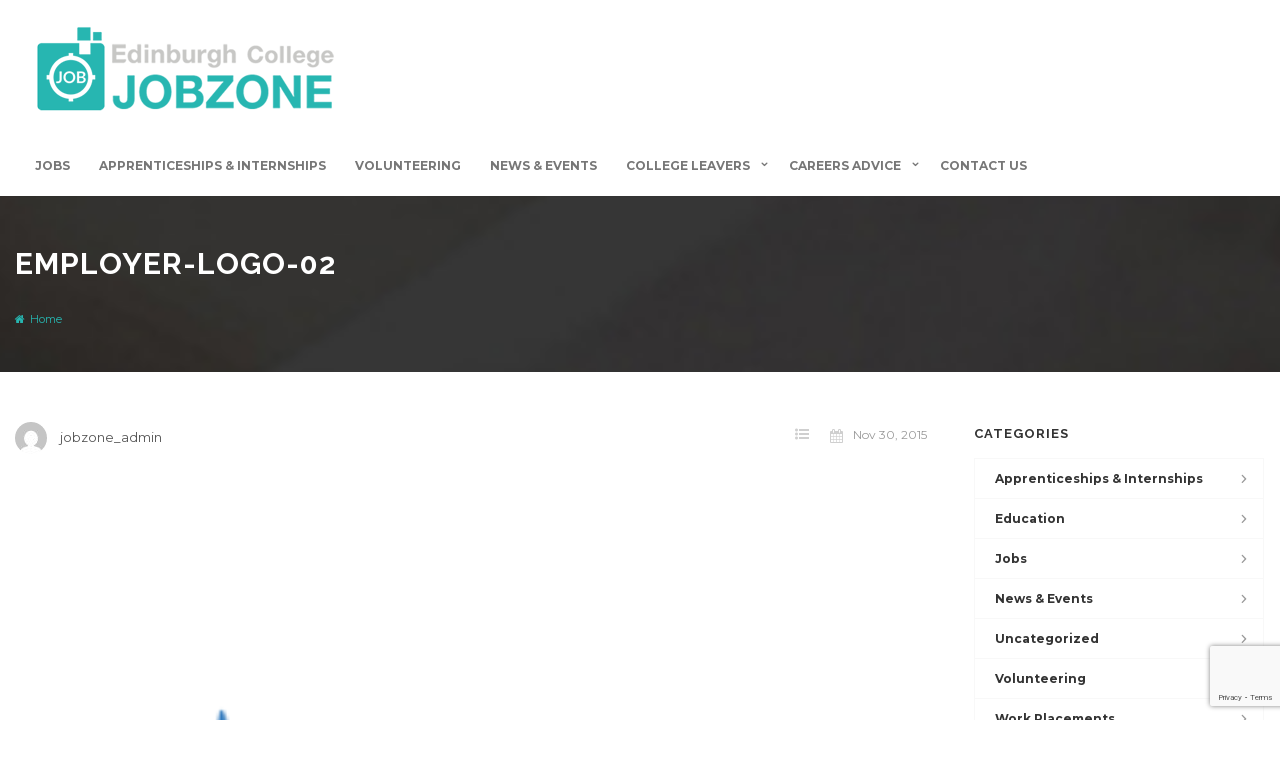

--- FILE ---
content_type: text/html; charset=UTF-8
request_url: https://jobzone.edinburghcollege.ac.uk/employer-logo-02/
body_size: 18824
content:
<!DOCTYPE html>
<html lang="en-GB"><head>
        <meta charset="UTF-8">
                <link rel="profile" href="https://gmpg.org/xfn/11">
        <link rel="pingback" href="https://jobzone.edinburghcollege.ac.uk/xmlrpc.php">
        <link rel="icon" href="https://i0.wp.com/jobzone.edinburghcollege.ac.uk/wp-content/uploads/2018/04/cropped-Jobzone-Logo-FULL-COLOUR-icon.png?fit=32%2C32&#038;ssl=1" sizes="32x32" />
<link rel="icon" href="https://i0.wp.com/jobzone.edinburghcollege.ac.uk/wp-content/uploads/2018/04/cropped-Jobzone-Logo-FULL-COLOUR-icon.png?fit=192%2C192&#038;ssl=1" sizes="192x192" />
<link rel="apple-touch-icon" href="https://i0.wp.com/jobzone.edinburghcollege.ac.uk/wp-content/uploads/2018/04/cropped-Jobzone-Logo-FULL-COLOUR-icon.png?fit=180%2C180&#038;ssl=1" />
<meta name="msapplication-TileImage" content="https://i0.wp.com/jobzone.edinburghcollege.ac.uk/wp-content/uploads/2018/04/cropped-Jobzone-Logo-FULL-COLOUR-icon.png?fit=270%2C270&#038;ssl=1" />
                <link rel="shortcut icon" href="https://jobzone.edinburghcollege.ac.uk/wp-content/uploads/2018/04/Jobzone-Logo-FULL-COLOUR-icon.png">
                <title>employer-logo-02 &#8211; JobZone</title>
<meta name="viewport" content="width=device-width, initial-scale=1.0, maximum-scale=1.0, user-scalable=0"><meta name='robots' content='max-image-preview:large' />
	<style>img:is([sizes="auto" i], [sizes^="auto," i]) { contain-intrinsic-size: 3000px 1500px }</style>
	<!-- Jetpack Site Verification Tags -->
<meta name="google-site-verification" content="2hyNc_Dnm0HoqZneBzAbLY7x1KWyqJT8QZ3I8sPm5BE" />
<meta name="msvalidate.01" content="2F96DB54CB4A9C6260771ABC6F8A985C" />
<script>window._wca = window._wca || [];</script>
<link rel='dns-prefetch' href='//maps.googleapis.com' />
<link rel='dns-prefetch' href='//accounts.google.com' />
<link rel='dns-prefetch' href='//unpkg.com' />
<link rel='dns-prefetch' href='//cc.cdn.civiccomputing.com' />
<link rel='dns-prefetch' href='//stats.wp.com' />
<link rel='dns-prefetch' href='//fonts.googleapis.com' />
<link rel='dns-prefetch' href='//v0.wordpress.com' />
<link rel='dns-prefetch' href='//widgets.wp.com' />
<link rel='dns-prefetch' href='//s0.wp.com' />
<link rel='dns-prefetch' href='//0.gravatar.com' />
<link rel='dns-prefetch' href='//1.gravatar.com' />
<link rel='dns-prefetch' href='//2.gravatar.com' />
<link rel='preconnect' href='//i0.wp.com' />
<link rel='preconnect' href='//c0.wp.com' />
<link rel="alternate" type="application/rss+xml" title="JobZone &raquo; Feed" href="https://jobzone.edinburghcollege.ac.uk/feed/" />
<link rel="alternate" type="application/rss+xml" title="JobZone &raquo; Comments Feed" href="https://jobzone.edinburghcollege.ac.uk/comments/feed/" />
<link rel="alternate" type="application/rss+xml" title="JobZone &raquo; employer-logo-02 Comments Feed" href="https://jobzone.edinburghcollege.ac.uk/feed/?attachment_id=701" />
<script type="text/javascript">
/* <![CDATA[ */
window._wpemojiSettings = {"baseUrl":"https:\/\/s.w.org\/images\/core\/emoji\/16.0.1\/72x72\/","ext":".png","svgUrl":"https:\/\/s.w.org\/images\/core\/emoji\/16.0.1\/svg\/","svgExt":".svg","source":{"concatemoji":"https:\/\/jobzone.edinburghcollege.ac.uk\/wp-includes\/js\/wp-emoji-release.min.js"}};
/*! This file is auto-generated */
!function(s,n){var o,i,e;function c(e){try{var t={supportTests:e,timestamp:(new Date).valueOf()};sessionStorage.setItem(o,JSON.stringify(t))}catch(e){}}function p(e,t,n){e.clearRect(0,0,e.canvas.width,e.canvas.height),e.fillText(t,0,0);var t=new Uint32Array(e.getImageData(0,0,e.canvas.width,e.canvas.height).data),a=(e.clearRect(0,0,e.canvas.width,e.canvas.height),e.fillText(n,0,0),new Uint32Array(e.getImageData(0,0,e.canvas.width,e.canvas.height).data));return t.every(function(e,t){return e===a[t]})}function u(e,t){e.clearRect(0,0,e.canvas.width,e.canvas.height),e.fillText(t,0,0);for(var n=e.getImageData(16,16,1,1),a=0;a<n.data.length;a++)if(0!==n.data[a])return!1;return!0}function f(e,t,n,a){switch(t){case"flag":return n(e,"\ud83c\udff3\ufe0f\u200d\u26a7\ufe0f","\ud83c\udff3\ufe0f\u200b\u26a7\ufe0f")?!1:!n(e,"\ud83c\udde8\ud83c\uddf6","\ud83c\udde8\u200b\ud83c\uddf6")&&!n(e,"\ud83c\udff4\udb40\udc67\udb40\udc62\udb40\udc65\udb40\udc6e\udb40\udc67\udb40\udc7f","\ud83c\udff4\u200b\udb40\udc67\u200b\udb40\udc62\u200b\udb40\udc65\u200b\udb40\udc6e\u200b\udb40\udc67\u200b\udb40\udc7f");case"emoji":return!a(e,"\ud83e\udedf")}return!1}function g(e,t,n,a){var r="undefined"!=typeof WorkerGlobalScope&&self instanceof WorkerGlobalScope?new OffscreenCanvas(300,150):s.createElement("canvas"),o=r.getContext("2d",{willReadFrequently:!0}),i=(o.textBaseline="top",o.font="600 32px Arial",{});return e.forEach(function(e){i[e]=t(o,e,n,a)}),i}function t(e){var t=s.createElement("script");t.src=e,t.defer=!0,s.head.appendChild(t)}"undefined"!=typeof Promise&&(o="wpEmojiSettingsSupports",i=["flag","emoji"],n.supports={everything:!0,everythingExceptFlag:!0},e=new Promise(function(e){s.addEventListener("DOMContentLoaded",e,{once:!0})}),new Promise(function(t){var n=function(){try{var e=JSON.parse(sessionStorage.getItem(o));if("object"==typeof e&&"number"==typeof e.timestamp&&(new Date).valueOf()<e.timestamp+604800&&"object"==typeof e.supportTests)return e.supportTests}catch(e){}return null}();if(!n){if("undefined"!=typeof Worker&&"undefined"!=typeof OffscreenCanvas&&"undefined"!=typeof URL&&URL.createObjectURL&&"undefined"!=typeof Blob)try{var e="postMessage("+g.toString()+"("+[JSON.stringify(i),f.toString(),p.toString(),u.toString()].join(",")+"));",a=new Blob([e],{type:"text/javascript"}),r=new Worker(URL.createObjectURL(a),{name:"wpTestEmojiSupports"});return void(r.onmessage=function(e){c(n=e.data),r.terminate(),t(n)})}catch(e){}c(n=g(i,f,p,u))}t(n)}).then(function(e){for(var t in e)n.supports[t]=e[t],n.supports.everything=n.supports.everything&&n.supports[t],"flag"!==t&&(n.supports.everythingExceptFlag=n.supports.everythingExceptFlag&&n.supports[t]);n.supports.everythingExceptFlag=n.supports.everythingExceptFlag&&!n.supports.flag,n.DOMReady=!1,n.readyCallback=function(){n.DOMReady=!0}}).then(function(){return e}).then(function(){var e;n.supports.everything||(n.readyCallback(),(e=n.source||{}).concatemoji?t(e.concatemoji):e.wpemoji&&e.twemoji&&(t(e.twemoji),t(e.wpemoji)))}))}((window,document),window._wpemojiSettings);
/* ]]> */
</script>
<link rel='stylesheet' id='jobhunt-application-deadline-styles-css' href='https://jobzone.edinburghcollege.ac.uk/wp-content/plugins/jobhunt-application-deadline/assets/css/dealine-style.css' type='text/css' media='all' />
<link rel='stylesheet' id='jobhunt-indeed-jobs-styles-css' href='https://jobzone.edinburghcollege.ac.uk/wp-content/plugins/jobhunt-indeed-jobs/assets/css/jobhunt-indeed-jobs-style.css' type='text/css' media='all' />
<link rel='stylesheet' id='jobhunt-jobs-importer-styles-css' href='https://jobzone.edinburghcollege.ac.uk/wp-content/plugins/jobhunt-jobs-importer/assets/css/jobhunt-jobs-importer-style.css' type='text/css' media='all' />
<link rel='stylesheet' id='jobcareer_font_Montserrat-css' href='//fonts.googleapis.com/css?family=Montserrat%3Aregular%2C700&#038;subset=latin' type='text/css' media='all' />
<link rel='stylesheet' id='jobcareer_font_Raleway-css' href='//fonts.googleapis.com/css?family=Raleway%3A100%2C200%2C300%2Cregular%2C500%2C600%2C700%2C800%2C900&#038;subset=latin' type='text/css' media='all' />
<link rel='stylesheet' id='jobcareer_iconmoon_css-css' href='https://jobzone.edinburghcollege.ac.uk/wp-content/themes/jobcareer/assets/css/iconmoon.css' type='text/css' media='all' />
<link rel='stylesheet' id='cs_bootstrap_css-css' href='https://jobzone.edinburghcollege.ac.uk/wp-content/themes/jobcareer/assets/css/bootstrap.css' type='text/css' media='all' />
<link rel='stylesheet' id='jobcareer_style_css-css' href='https://jobzone.edinburghcollege.ac.uk/wp-content/themes/jobcareer/style.css' type='text/css' media='all' />
<link rel='stylesheet' id='jobcareer_nav-icon-css' href='https://jobzone.edinburghcollege.ac.uk/wp-content/themes/jobcareer/assets/css/nav-icon.css' type='text/css' media='all' />
<link rel='stylesheet' id='jobcareer_top-menu-css' href='https://jobzone.edinburghcollege.ac.uk/wp-content/themes/jobcareer/assets/css/top-menu.css' type='text/css' media='all' />
<link rel='stylesheet' id='cs_slicknav_css-css' href='https://jobzone.edinburghcollege.ac.uk/wp-content/themes/jobcareer/assets/css/slicknav.css' type='text/css' media='all' />
<link rel='stylesheet' id='jobcareer_widgets_css-css' href='https://jobzone.edinburghcollege.ac.uk/wp-content/themes/jobcareer/assets/css/widget.css' type='text/css' media='all' />
<link rel='stylesheet' id='jobcareer_prettyPhoto-css' href='https://jobzone.edinburghcollege.ac.uk/wp-content/themes/jobcareer/assets/css/prettyPhoto.css' type='text/css' media='all' />
<link rel='stylesheet' id='cs-woocommerce-css' href='https://jobzone.edinburghcollege.ac.uk/wp-content/themes/jobcareer/assets/css/cs-woocommerce.css' type='text/css' media='all' />
<link rel='stylesheet' id='jobcareer-custom-style-inline-css' href='https://jobzone.edinburghcollege.ac.uk/wp-content/themes/jobcareer/assets/css/custom-inline-style.css' type='text/css' media='all' />
<style id='jobcareer-custom-style-inline-inline-css' type='text/css'>
.email-me-top {
display:none !important;
}

.post-comment, .wish-list, .apply-buttons {
display: none !important;
}

.shortlist {
display:none;
}

.employer-header {
    display: table-cell;
}

#ccc[dark] a, #ccc[dark] h2, #ccc[dark] h3, #ccc[dark] p, #ccc[dark] span {
    color: #fff !important;
}

.sd-content li::before {
    display: none !important;
}

.sd-content li a:hover:before, .sd-content li a:hover span {
color: #fff !important;
}

a.share-jetpack-whatsapp:hover {
background: #25d366 !important;
}

a.share-skype:hover {
background: #00aff0 !important;
}

a.share-linkedin:hover {
background: #007bb5 !important;
}

a.share-facebook:hover {
background: #3b5998 !important;
}

a.share-twitter:hover {
background: #1da1f2 !important;
}

.wp-jobhunt .page-section .page-section .section-content a {
    color: #27b6b1 !important;
}

.nav .menu-item a:hover, a.read-more {
    color: #27b6b1 !important;
}

.jobs-detail-listing.jobs-detial-listing-custom {
    border: 0px !important;
    margin: 0px;
}

.main-section .page-content a, .main-section .section-content .rich-editor-text a {
color: #27b6b1 !important;
}

.cs-media {
    height: 200px;
}

.cs-blog .cs-media figure {
    display: unset;
    vertical-align: middle;
}

.cs-blog.blog-grid figure img {
    width: 100%;
    height: calc(100% - 50px);
    object-fit: scale-down;
}

.cs-clinets a {
    margin-right: auto;
    margin-left: auto;
}
</style>
<link rel='stylesheet' id='cs_swiper_css-css' href='https://jobzone.edinburghcollege.ac.uk/wp-content/plugins/wp-jobhunt/assets/css/swiper.min.css' type='text/css' media='all' />
<link rel='stylesheet' id='cs_jobhunt_plugin_css-css' href='https://jobzone.edinburghcollege.ac.uk/wp-content/plugins/wp-jobhunt/assets/css/cs-jobhunt-plugin.css' type='text/css' media='all' />
<link rel='stylesheet' id='cs_llmaps-style-css' href='https://jobzone.edinburghcollege.ac.uk/wp-content/plugins/wp-jobhunt/assets/css/llmaps-style.css' type='text/css' media='all' />
<link rel='stylesheet' id='job-editor-style-css' href='https://jobzone.edinburghcollege.ac.uk/wp-content/plugins/wp-jobhunt/assets/css/jquery-te-1.4.0.css' type='text/css' media='all' />
<link rel='stylesheet' id='cs_datetimepicker_css-css' href='https://jobzone.edinburghcollege.ac.uk/wp-content/plugins/wp-jobhunt/assets/css/jquery_datetimepicker.css' type='text/css' media='all' />
<link rel='stylesheet' id='cs_bootstrap_slider_css-css' href='https://jobzone.edinburghcollege.ac.uk/wp-content/plugins/wp-jobhunt/assets/css/bootstrap-slider.css' type='text/css' media='all' />
<link rel='stylesheet' id='cs_chosen_css-css' href='https://jobzone.edinburghcollege.ac.uk/wp-content/plugins/wp-jobhunt/assets/css/chosen.css' type='text/css' media='all' />
<link rel='stylesheet' id='cs_leafletjs-style-css' href='https://jobzone.edinburghcollege.ac.uk/wp-content/plugins/wp-jobhunt/assets/css/leaflet.css' type='text/css' media='all' />
<link rel='stylesheet' id='custom-style-inline-css' href='https://jobzone.edinburghcollege.ac.uk/wp-content/plugins/wp-jobhunt/assets/css/custom_script.css' type='text/css' media='all' />
<link rel='stylesheet' id='jobcareer_responsive_css-css' href='https://jobzone.edinburghcollege.ac.uk/wp-content/plugins/wp-jobhunt/assets/css/responsive.css' type='text/css' media='all' />
<style id='wp-emoji-styles-inline-css' type='text/css'>

	img.wp-smiley, img.emoji {
		display: inline !important;
		border: none !important;
		box-shadow: none !important;
		height: 1em !important;
		width: 1em !important;
		margin: 0 0.07em !important;
		vertical-align: -0.1em !important;
		background: none !important;
		padding: 0 !important;
	}
</style>
<link rel='stylesheet' id='wp-block-library-css' href='https://c0.wp.com/c/6.8.3/wp-includes/css/dist/block-library/style.min.css' type='text/css' media='all' />
<style id='classic-theme-styles-inline-css' type='text/css'>
/*! This file is auto-generated */
.wp-block-button__link{color:#fff;background-color:#32373c;border-radius:9999px;box-shadow:none;text-decoration:none;padding:calc(.667em + 2px) calc(1.333em + 2px);font-size:1.125em}.wp-block-file__button{background:#32373c;color:#fff;text-decoration:none}
</style>
<link rel='stylesheet' id='mediaelement-css' href='https://c0.wp.com/c/6.8.3/wp-includes/js/mediaelement/mediaelementplayer-legacy.min.css' type='text/css' media='all' />
<link rel='stylesheet' id='wp-mediaelement-css' href='https://c0.wp.com/c/6.8.3/wp-includes/js/mediaelement/wp-mediaelement.min.css' type='text/css' media='all' />
<style id='jetpack-sharing-buttons-style-inline-css' type='text/css'>
.jetpack-sharing-buttons__services-list{display:flex;flex-direction:row;flex-wrap:wrap;gap:0;list-style-type:none;margin:5px;padding:0}.jetpack-sharing-buttons__services-list.has-small-icon-size{font-size:12px}.jetpack-sharing-buttons__services-list.has-normal-icon-size{font-size:16px}.jetpack-sharing-buttons__services-list.has-large-icon-size{font-size:24px}.jetpack-sharing-buttons__services-list.has-huge-icon-size{font-size:36px}@media print{.jetpack-sharing-buttons__services-list{display:none!important}}.editor-styles-wrapper .wp-block-jetpack-sharing-buttons{gap:0;padding-inline-start:0}ul.jetpack-sharing-buttons__services-list.has-background{padding:1.25em 2.375em}
</style>
<style id='global-styles-inline-css' type='text/css'>
:root{--wp--preset--aspect-ratio--square: 1;--wp--preset--aspect-ratio--4-3: 4/3;--wp--preset--aspect-ratio--3-4: 3/4;--wp--preset--aspect-ratio--3-2: 3/2;--wp--preset--aspect-ratio--2-3: 2/3;--wp--preset--aspect-ratio--16-9: 16/9;--wp--preset--aspect-ratio--9-16: 9/16;--wp--preset--color--black: #000000;--wp--preset--color--cyan-bluish-gray: #abb8c3;--wp--preset--color--white: #ffffff;--wp--preset--color--pale-pink: #f78da7;--wp--preset--color--vivid-red: #cf2e2e;--wp--preset--color--luminous-vivid-orange: #ff6900;--wp--preset--color--luminous-vivid-amber: #fcb900;--wp--preset--color--light-green-cyan: #7bdcb5;--wp--preset--color--vivid-green-cyan: #00d084;--wp--preset--color--pale-cyan-blue: #8ed1fc;--wp--preset--color--vivid-cyan-blue: #0693e3;--wp--preset--color--vivid-purple: #9b51e0;--wp--preset--gradient--vivid-cyan-blue-to-vivid-purple: linear-gradient(135deg,rgba(6,147,227,1) 0%,rgb(155,81,224) 100%);--wp--preset--gradient--light-green-cyan-to-vivid-green-cyan: linear-gradient(135deg,rgb(122,220,180) 0%,rgb(0,208,130) 100%);--wp--preset--gradient--luminous-vivid-amber-to-luminous-vivid-orange: linear-gradient(135deg,rgba(252,185,0,1) 0%,rgba(255,105,0,1) 100%);--wp--preset--gradient--luminous-vivid-orange-to-vivid-red: linear-gradient(135deg,rgba(255,105,0,1) 0%,rgb(207,46,46) 100%);--wp--preset--gradient--very-light-gray-to-cyan-bluish-gray: linear-gradient(135deg,rgb(238,238,238) 0%,rgb(169,184,195) 100%);--wp--preset--gradient--cool-to-warm-spectrum: linear-gradient(135deg,rgb(74,234,220) 0%,rgb(151,120,209) 20%,rgb(207,42,186) 40%,rgb(238,44,130) 60%,rgb(251,105,98) 80%,rgb(254,248,76) 100%);--wp--preset--gradient--blush-light-purple: linear-gradient(135deg,rgb(255,206,236) 0%,rgb(152,150,240) 100%);--wp--preset--gradient--blush-bordeaux: linear-gradient(135deg,rgb(254,205,165) 0%,rgb(254,45,45) 50%,rgb(107,0,62) 100%);--wp--preset--gradient--luminous-dusk: linear-gradient(135deg,rgb(255,203,112) 0%,rgb(199,81,192) 50%,rgb(65,88,208) 100%);--wp--preset--gradient--pale-ocean: linear-gradient(135deg,rgb(255,245,203) 0%,rgb(182,227,212) 50%,rgb(51,167,181) 100%);--wp--preset--gradient--electric-grass: linear-gradient(135deg,rgb(202,248,128) 0%,rgb(113,206,126) 100%);--wp--preset--gradient--midnight: linear-gradient(135deg,rgb(2,3,129) 0%,rgb(40,116,252) 100%);--wp--preset--font-size--small: 13px;--wp--preset--font-size--medium: 20px;--wp--preset--font-size--large: 36px;--wp--preset--font-size--x-large: 42px;--wp--preset--spacing--20: 0.44rem;--wp--preset--spacing--30: 0.67rem;--wp--preset--spacing--40: 1rem;--wp--preset--spacing--50: 1.5rem;--wp--preset--spacing--60: 2.25rem;--wp--preset--spacing--70: 3.38rem;--wp--preset--spacing--80: 5.06rem;--wp--preset--shadow--natural: 6px 6px 9px rgba(0, 0, 0, 0.2);--wp--preset--shadow--deep: 12px 12px 50px rgba(0, 0, 0, 0.4);--wp--preset--shadow--sharp: 6px 6px 0px rgba(0, 0, 0, 0.2);--wp--preset--shadow--outlined: 6px 6px 0px -3px rgba(255, 255, 255, 1), 6px 6px rgba(0, 0, 0, 1);--wp--preset--shadow--crisp: 6px 6px 0px rgba(0, 0, 0, 1);}:where(.is-layout-flex){gap: 0.5em;}:where(.is-layout-grid){gap: 0.5em;}body .is-layout-flex{display: flex;}.is-layout-flex{flex-wrap: wrap;align-items: center;}.is-layout-flex > :is(*, div){margin: 0;}body .is-layout-grid{display: grid;}.is-layout-grid > :is(*, div){margin: 0;}:where(.wp-block-columns.is-layout-flex){gap: 2em;}:where(.wp-block-columns.is-layout-grid){gap: 2em;}:where(.wp-block-post-template.is-layout-flex){gap: 1.25em;}:where(.wp-block-post-template.is-layout-grid){gap: 1.25em;}.has-black-color{color: var(--wp--preset--color--black) !important;}.has-cyan-bluish-gray-color{color: var(--wp--preset--color--cyan-bluish-gray) !important;}.has-white-color{color: var(--wp--preset--color--white) !important;}.has-pale-pink-color{color: var(--wp--preset--color--pale-pink) !important;}.has-vivid-red-color{color: var(--wp--preset--color--vivid-red) !important;}.has-luminous-vivid-orange-color{color: var(--wp--preset--color--luminous-vivid-orange) !important;}.has-luminous-vivid-amber-color{color: var(--wp--preset--color--luminous-vivid-amber) !important;}.has-light-green-cyan-color{color: var(--wp--preset--color--light-green-cyan) !important;}.has-vivid-green-cyan-color{color: var(--wp--preset--color--vivid-green-cyan) !important;}.has-pale-cyan-blue-color{color: var(--wp--preset--color--pale-cyan-blue) !important;}.has-vivid-cyan-blue-color{color: var(--wp--preset--color--vivid-cyan-blue) !important;}.has-vivid-purple-color{color: var(--wp--preset--color--vivid-purple) !important;}.has-black-background-color{background-color: var(--wp--preset--color--black) !important;}.has-cyan-bluish-gray-background-color{background-color: var(--wp--preset--color--cyan-bluish-gray) !important;}.has-white-background-color{background-color: var(--wp--preset--color--white) !important;}.has-pale-pink-background-color{background-color: var(--wp--preset--color--pale-pink) !important;}.has-vivid-red-background-color{background-color: var(--wp--preset--color--vivid-red) !important;}.has-luminous-vivid-orange-background-color{background-color: var(--wp--preset--color--luminous-vivid-orange) !important;}.has-luminous-vivid-amber-background-color{background-color: var(--wp--preset--color--luminous-vivid-amber) !important;}.has-light-green-cyan-background-color{background-color: var(--wp--preset--color--light-green-cyan) !important;}.has-vivid-green-cyan-background-color{background-color: var(--wp--preset--color--vivid-green-cyan) !important;}.has-pale-cyan-blue-background-color{background-color: var(--wp--preset--color--pale-cyan-blue) !important;}.has-vivid-cyan-blue-background-color{background-color: var(--wp--preset--color--vivid-cyan-blue) !important;}.has-vivid-purple-background-color{background-color: var(--wp--preset--color--vivid-purple) !important;}.has-black-border-color{border-color: var(--wp--preset--color--black) !important;}.has-cyan-bluish-gray-border-color{border-color: var(--wp--preset--color--cyan-bluish-gray) !important;}.has-white-border-color{border-color: var(--wp--preset--color--white) !important;}.has-pale-pink-border-color{border-color: var(--wp--preset--color--pale-pink) !important;}.has-vivid-red-border-color{border-color: var(--wp--preset--color--vivid-red) !important;}.has-luminous-vivid-orange-border-color{border-color: var(--wp--preset--color--luminous-vivid-orange) !important;}.has-luminous-vivid-amber-border-color{border-color: var(--wp--preset--color--luminous-vivid-amber) !important;}.has-light-green-cyan-border-color{border-color: var(--wp--preset--color--light-green-cyan) !important;}.has-vivid-green-cyan-border-color{border-color: var(--wp--preset--color--vivid-green-cyan) !important;}.has-pale-cyan-blue-border-color{border-color: var(--wp--preset--color--pale-cyan-blue) !important;}.has-vivid-cyan-blue-border-color{border-color: var(--wp--preset--color--vivid-cyan-blue) !important;}.has-vivid-purple-border-color{border-color: var(--wp--preset--color--vivid-purple) !important;}.has-vivid-cyan-blue-to-vivid-purple-gradient-background{background: var(--wp--preset--gradient--vivid-cyan-blue-to-vivid-purple) !important;}.has-light-green-cyan-to-vivid-green-cyan-gradient-background{background: var(--wp--preset--gradient--light-green-cyan-to-vivid-green-cyan) !important;}.has-luminous-vivid-amber-to-luminous-vivid-orange-gradient-background{background: var(--wp--preset--gradient--luminous-vivid-amber-to-luminous-vivid-orange) !important;}.has-luminous-vivid-orange-to-vivid-red-gradient-background{background: var(--wp--preset--gradient--luminous-vivid-orange-to-vivid-red) !important;}.has-very-light-gray-to-cyan-bluish-gray-gradient-background{background: var(--wp--preset--gradient--very-light-gray-to-cyan-bluish-gray) !important;}.has-cool-to-warm-spectrum-gradient-background{background: var(--wp--preset--gradient--cool-to-warm-spectrum) !important;}.has-blush-light-purple-gradient-background{background: var(--wp--preset--gradient--blush-light-purple) !important;}.has-blush-bordeaux-gradient-background{background: var(--wp--preset--gradient--blush-bordeaux) !important;}.has-luminous-dusk-gradient-background{background: var(--wp--preset--gradient--luminous-dusk) !important;}.has-pale-ocean-gradient-background{background: var(--wp--preset--gradient--pale-ocean) !important;}.has-electric-grass-gradient-background{background: var(--wp--preset--gradient--electric-grass) !important;}.has-midnight-gradient-background{background: var(--wp--preset--gradient--midnight) !important;}.has-small-font-size{font-size: var(--wp--preset--font-size--small) !important;}.has-medium-font-size{font-size: var(--wp--preset--font-size--medium) !important;}.has-large-font-size{font-size: var(--wp--preset--font-size--large) !important;}.has-x-large-font-size{font-size: var(--wp--preset--font-size--x-large) !important;}
:where(.wp-block-post-template.is-layout-flex){gap: 1.25em;}:where(.wp-block-post-template.is-layout-grid){gap: 1.25em;}
:where(.wp-block-columns.is-layout-flex){gap: 2em;}:where(.wp-block-columns.is-layout-grid){gap: 2em;}
:root :where(.wp-block-pullquote){font-size: 1.5em;line-height: 1.6;}
</style>
<link rel='stylesheet' id='cf7-style-frontend-style-css' href='https://jobzone.edinburghcollege.ac.uk/wp-content/plugins/contact-form-7-style/css/frontend.css?ver=3.1.9' type='text/css' media='all' />
<link rel='stylesheet' id='cf7-style-responsive-style-css' href='https://jobzone.edinburghcollege.ac.uk/wp-content/plugins/contact-form-7-style/css/responsive.css?ver=3.1.9' type='text/css' media='all' />
<link rel='stylesheet' id='contact-form-7-css' href='https://jobzone.edinburghcollege.ac.uk/wp-content/plugins/contact-form-7/includes/css/styles.css?ver=6.1.4' type='text/css' media='all' />
<style id='woocommerce-inline-inline-css' type='text/css'>
.woocommerce form .form-row .required { visibility: visible; }
</style>
<link rel='stylesheet' id='jetpack_likes-css' href='https://c0.wp.com/p/jetpack/15.4/modules/likes/style.css' type='text/css' media='all' />
<link rel='stylesheet' id='jobhunt-notifications-css-css' href='https://jobzone.edinburghcollege.ac.uk/wp-content/plugins/jobhunt-notifications/assets/css/jobhunt-notifications-frontend.css' type='text/css' media='all' />
<link rel='stylesheet' id='jobcareer_custom_style_css-css' href='https://jobzone.edinburghcollege.ac.uk/wp-content/themes/jobcareer/assets/css/custom-style.css?ver=8aa2413aadd8754c6a39be8448e3c618' type='text/css' media='all' />
<script type="text/javascript" src="https://c0.wp.com/c/6.8.3/wp-includes/js/jquery/jquery.min.js" id="jquery-core-js"></script>
<script type="text/javascript" src="https://c0.wp.com/c/6.8.3/wp-includes/js/jquery/jquery-migrate.min.js" id="jquery-migrate-js"></script>
<script type="text/javascript" src="https://jobzone.edinburghcollege.ac.uk/wp-content/plugins/jobhunt-apply-with-facebook/assets/js/apply-fb-style.js" id="jobhunt-facebook-apply-script-js"></script>
<script type="text/javascript" src="https://jobzone.edinburghcollege.ac.uk/wp-content/plugins/wp-jobhunt/assets/scripts/jquery-te-1.4.0.min.js" id="job-editor-script-js"></script>
<script type="text/javascript" src="https://jobzone.edinburghcollege.ac.uk/wp-content/plugins/wp-jobhunt/assets/scripts/leaflet.js" id="cs_leafletjs-script-js"></script>
<script type="text/javascript" src="https://jobzone.edinburghcollege.ac.uk/wp-content/plugins/wp-jobhunt/assets/scripts/llmaps-config.js" id="cs_llmaps-script-js"></script>
<script type="text/javascript" src="https://maps.googleapis.com/maps/api/js?key=AIzaSyAYBAQjs4Wz6hDLuFhruxvJf3QEyYPkj7A&amp;libraries=places" id="cs_google_autocomplete_script-js"></script>
<script type="text/javascript" id="cs_jobhunt_functions_js-js-extra">
/* <![CDATA[ */
var jobhunt_globals = {"ajax_url":"https:\/\/jobzone.edinburghcollege.ac.uk\/wp-admin\/admin-ajax.php"};
var jobhunt_functions_vars = {"select_file":"Select File","add_file":"Add File","geolocation_error_msg":"Geolocation is not supported by this browser.","title":"Title","plugin_options_replace":"Current Plugin options will be replaced with the default options.","delete_backup_file":"This action will delete your selected Backup File. Are you want to continue?","valid_email_error":"Please Enter valid Email address.","shortlist":"Shortlist","shortlisted":"Shortlisted","are_you_sure":"Are you sure to do this?","cancel":"Cancel","delete":"Delete","drag_marker":"Drag this Marker","couldnt_find_coords":"Couldn't find coordinates for this place","active":"Active","applied":"Applied","inactive":"Inactive","apply_without_login":"Apply Without Login","apply_now":"Apply Now","fill_all_fields":"Please fill all required fields.","cover_length":"Cover letter length must be 10 to 500 long.","min_length":"10","max_length":"500","character_remaining":"characters remaining","number_field_invalid":"You can only enter numbers in this field.","select_job_empty_error":"Please select a job first then you can send invitation to freelancer.","reply_field_empty":"Please fill reply field."};
/* ]]> */
</script>
<script type="text/javascript" src="https://jobzone.edinburghcollege.ac.uk/wp-content/plugins/wp-jobhunt/assets/scripts/jobhunt_functions.js" id="cs_jobhunt_functions_js-js"></script>
<script type="text/javascript" async defer src="https://accounts.google.com/gsi/client" id="jobhunt-google-platform-js"></script>
<script type="text/javascript" src="https://unpkg.com/jwt-decode/build/jwt-decode.js" id="jobhunt-google-decoder-js"></script>
<script type="text/javascript" src="https://c0.wp.com/p/woocommerce/10.4.3/assets/js/jquery-blockui/jquery.blockUI.min.js" id="wc-jquery-blockui-js" defer="defer" data-wp-strategy="defer"></script>
<script type="text/javascript" id="wc-add-to-cart-js-extra">
/* <![CDATA[ */
var wc_add_to_cart_params = {"ajax_url":"\/wp-admin\/admin-ajax.php","wc_ajax_url":"\/?wc-ajax=%%endpoint%%","i18n_view_cart":"View basket","cart_url":"https:\/\/jobzone.edinburghcollege.ac.uk","is_cart":"","cart_redirect_after_add":"no"};
/* ]]> */
</script>
<script type="text/javascript" src="https://c0.wp.com/p/woocommerce/10.4.3/assets/js/frontend/add-to-cart.min.js" id="wc-add-to-cart-js" defer="defer" data-wp-strategy="defer"></script>
<script type="text/javascript" src="https://c0.wp.com/p/woocommerce/10.4.3/assets/js/js-cookie/js.cookie.min.js" id="wc-js-cookie-js" defer="defer" data-wp-strategy="defer"></script>
<script type="text/javascript" id="woocommerce-js-extra">
/* <![CDATA[ */
var woocommerce_params = {"ajax_url":"\/wp-admin\/admin-ajax.php","wc_ajax_url":"\/?wc-ajax=%%endpoint%%","i18n_password_show":"Show password","i18n_password_hide":"Hide password"};
/* ]]> */
</script>
<script type="text/javascript" src="https://c0.wp.com/p/woocommerce/10.4.3/assets/js/frontend/woocommerce.min.js" id="woocommerce-js" defer="defer" data-wp-strategy="defer"></script>
<script type="text/javascript" src="https://stats.wp.com/s-202604.js" id="woocommerce-analytics-js" defer="defer" data-wp-strategy="defer"></script>
<link rel="https://api.w.org/" href="https://jobzone.edinburghcollege.ac.uk/wp-json/" /><link rel="alternate" title="JSON" type="application/json" href="https://jobzone.edinburghcollege.ac.uk/wp-json/wp/v2/media/701" /><link rel="EditURI" type="application/rsd+xml" title="RSD" href="https://jobzone.edinburghcollege.ac.uk/xmlrpc.php?rsd" />
<link rel='shortlink' href='https://wp.me/a93nT0-bj' />
<link rel="alternate" title="oEmbed (JSON)" type="application/json+oembed" href="https://jobzone.edinburghcollege.ac.uk/wp-json/oembed/1.0/embed?url=https%3A%2F%2Fjobzone.edinburghcollege.ac.uk%2Femployer-logo-02%2F" />
<link rel="alternate" title="oEmbed (XML)" type="text/xml+oembed" href="https://jobzone.edinburghcollege.ac.uk/wp-json/oembed/1.0/embed?url=https%3A%2F%2Fjobzone.edinburghcollege.ac.uk%2Femployer-logo-02%2F&#038;format=xml" />
<meta name="google-signin-scope" content="profile email">
                <meta name="google-signin-client_id" content="123679675039-f3mf8689kng82qj791vnpobtv28ejla2.apps.googleusercontent.com">	<style>img#wpstats{display:none}</style>
			<noscript><style>.woocommerce-product-gallery{ opacity: 1 !important; }</style></noscript>
	
<style class='cf7-style' media='screen' type='text/css'>

</style>

<!-- Jetpack Open Graph Tags -->
<meta property="og:type" content="article" />
<meta property="og:title" content="employer-logo-02" />
<meta property="og:url" content="https://jobzone.edinburghcollege.ac.uk/employer-logo-02/" />
<meta property="og:description" content="Visit the post for more." />
<meta property="article:published_time" content="2015-11-30T15:43:42+00:00" />
<meta property="article:modified_time" content="2015-11-30T15:43:42+00:00" />
<meta property="og:site_name" content="JobZone" />
<meta property="og:image" content="https://jobzone.edinburghcollege.ac.uk/wp-content/uploads/2015/11/employer-logo-02.png" />
<meta property="og:image:alt" content="" />
<meta property="og:locale" content="en_GB" />
<meta name="twitter:text:title" content="employer-logo-02" />
<meta name="twitter:image" content="https://i0.wp.com/jobzone.edinburghcollege.ac.uk/wp-content/uploads/2015/11/employer-logo-02.png?fit=350%2C268&#038;ssl=1&#038;w=640" />
<meta name="twitter:card" content="summary_large_image" />
<meta name="twitter:description" content="Visit the post for more." />

<!-- End Jetpack Open Graph Tags -->
<link rel="icon" href="https://i0.wp.com/jobzone.edinburghcollege.ac.uk/wp-content/uploads/2018/04/cropped-Jobzone-Logo-FULL-COLOUR-icon.png?fit=32%2C32&#038;ssl=1" sizes="32x32" />
<link rel="icon" href="https://i0.wp.com/jobzone.edinburghcollege.ac.uk/wp-content/uploads/2018/04/cropped-Jobzone-Logo-FULL-COLOUR-icon.png?fit=192%2C192&#038;ssl=1" sizes="192x192" />
<link rel="apple-touch-icon" href="https://i0.wp.com/jobzone.edinburghcollege.ac.uk/wp-content/uploads/2018/04/cropped-Jobzone-Logo-FULL-COLOUR-icon.png?fit=180%2C180&#038;ssl=1" />
<meta name="msapplication-TileImage" content="https://i0.wp.com/jobzone.edinburghcollege.ac.uk/wp-content/uploads/2018/04/cropped-Jobzone-Logo-FULL-COLOUR-icon.png?fit=270%2C270&#038;ssl=1" />
		<style type="text/css" id="wp-custom-css">
			.cs-bgcolor, .wp-jobhunt .cs-employer-slide-listing [class*="col-lg"]:hover .cs-media figcaption, .wp-jobhunt .cs-employer-slide-listing [class*="col-md"]:hover .cs-media figcaption, .wp-jobhunt .cs-employer-slide-listing [class*="col-sm"]:hover .cs-media figcaption, .wp-jobhunt .cs-employer-slide-listing [class*="col-xs"]:hover .cs-media figcaption, .cs-fancy-menu ul li:hover:after, .widget.widget_search form label input[type="submit"], .chosen-container-multi .chosen-choices li.search-choice, .chosen-container .chosen-results li.highlighted, .widget .cs-button:hover, .select-location .slider-selection, .cs-selector-range .slider-selection, .cs-selector-range .slider-handle, ul.post-step li.active h3 a i, .cs-candidate-list .cs-button, .widget ul.social-media li a:hover, .cs-map-candidate span.gmaplock, .blog-large .read-more:hover, .cs-search-results .cs-categories a, .custom-listing input[type="radio"]:checked + label:before, .cs-copyright .back-to-top a i, .stay-save .slick-dots li.slick-active button, .cs-agent-filters ul li a:hover span, .cs-agent-filters .specialism_list li:hover span, .cs-agent-filters .checkbox label:hover:before, .cs-agent-filters .specialism_list li a:hover:before, .cs-agent-filters .accordion-group ul li a:hover:before, .cs-agent-filters .accordion-group ul li a.active:before, .cs-listing-filters ul li a:hover span, .cs-listing-filters .specialism_list li:hover span, .cs-listing-filters .checkbox label:hover:before, .cs-listing-filters .checkbox a:hover:before, .cs-listing-filters .accordion-group ul li a:hover:before, .widget_categories ul li:hover, .widget_tag_cloud .tagcloud a:hover, .pagination > li > a.active, .pagination > li > a:hover, .cs-login-dropdown li:hover .logout-btn, .user-search ul.filter-list li a:hover, .cs_google_suggestions:hover, .cs_location_parent:hover, .cs_location_child:hover, .search-results .cs-search-area .btnsubmit, .cs-search-area .search-bar, .jobs-listing li .wish-list .shortlist, .slicknav_btn, .wp-jobhunt .employer-contact-form .submit-btn input[type="submit"], .wp-jobhunt .employer-contact-form .submit-btn input[type="button"], .wp-jobhunt .pricetable-holder.modren.active .price-holder .cs-price span, .wp-jobhunt .pricetable-holder.advance .price-holder a, .blog-modern .blog-text .cs-post-title:after, .wp-jobhunt .pricetable-holder.classic.active, .wp-jobhunt ul.cs-pricetable.fancy .pricetable-holder.active .price-holder a, .wp-jobhunt .cs-employer-slide-listing ul li:hover .cs-media figcaption, .cs-employer-offer-list:after, .skills-percentage-bar .skill-process > span, header#header.cs-transparent-header.cs-fancy-header .login > a, .cs-top-featured .cs-text .apply-btn:hover, .wp-jobhunt #header .nav.nav-tabs > li a:hover, .cs-blog.blog-grid.modern .read-more, .cs-job-featured .cs-job-accounts .apply-btn, .main-search.cs-jobsearch-modern.v1 .search-btn input[type="submit"], #footer .footer-v3 .cs-copyright .back-to-top a, .footer-v3 .widget ul.social-media li a:hover {
    background-color: #27b6b1 !important;
}



a.collapsed:before, .account-menu li a:hover, .account-menu li a:hover i, .account-menu li.active a, .account-menu li.active a i, .blog-medium:hover h4 a, .comment-form > span a, .resumes-list button.close, .cs-login-dropdown ul li:hover a, .sitemap-links .site-maps-links ul li a:hover, .cs-relevant-list .cs-text strong a:hover, .select-location .my-location i, .cs-jobs-filter .cs-fliters .accordion-heading a.accordion-toggle:after, .widget-recent-blog ul li .cs-post-title a:hover, .recentblog_post li:hover .text h6 a, .cs-blog article:hover .cs-bloginfo-sec h3 a, .cs-portfolio-plain article:hover h5 a, .cs-blog .cs-tags ul li a:hover, .cs-post-pagination article:hover a i, .cs-post-options li a:hover, .cs-tags ul li:hover i, .cs-gallery.cs-loading:after, .widget.widget_recent_comments li a:hover, .widget_rss ul li:hover a, .option a:hover, .wish-list-dropdown ul.recruiter-list li a:hover, .cs-holder .cs-text h5 a:hover, .cs-jobs article .cs-text h5 a:hover, .jobs-listing.simple .list-options a:hover, footer#footer .back-to-top a, .cs-pricetable .cs-button:hover, .cs-candidate-list .cs-text .cs-post-title a:hover, .cs-blog .cs-categories a, .cs-blog-detail .cs-categories a, .page-sidebar .menu-candidates-container ul li a:hover:before, .cs-candidate-detail .profile-nav li a:hover, .cs-blog.blog-grid .read-more:before, .cs-blog.blog-grid .read-more, .cs-blog.blog-grid .post-option span.post-comment a:hover, .cs-post-title a:hover, .cs-gallry .modal-footer .btn, .cs-search-results a.cs-relevant-link, .widget-twitter ul li P a, .widget-twitter ul li .post-date i, .widget_pages ul li:hover a, .widget_meta li:hover a, .widget_archive ul li:hover a, .unauthorized h1 span, .post-comment > a, ul.breadcrumb-nav li a, .wp-jobhunt .pricetable-holder.advance .price-holder .cs-price span, .wp-jobhunt .pricetable-holder.classic.active .price-holder a, #footer .footer-nav li a:hover, .wp-jobhunt .cs-jobs-holder .jobs-listing .job-post .shortlist:hover, #footer .widget_categories ul li a:after, .wp-jobhunt .user-search ul.filter-list li a, .wp-jobhunt .cs-company-listing strong span, .wp-jobhunt .user-account .nav-tabs > li a:hover, .wp-jobhunt .jobs-listing.modern .cs-text h3 a:hover, .wp-jobhunt .jobs-listing a:hover, .wp-jobhunt .jobs-detail-4 .company-info .cs-text strong a:hover, .wp-jobhunt .company-info .admin-contect li p a:hover, .wp-jobhunt .cs-company-jobs li .cs-text span a:hover, .wp-jobhunt .employer-contact-form form .cs-terms a:hover, .wp-jobhunt .company-info .btn-area a:hover, .woocommerce ul.products li.product a.added_to_cart, footer#footer.footer-v1 .cs-copyright-area a.cs-color, body footer#footer a.cs-color {
    color: #27b6b1 !important;
}

.cs-footer .widget ul.footer-social li a:before {
	display: none;
}

.cs-footer .widget ul.footer-social li a {
	padding: 0px;
	display: flex !important;
}

.cs-footer .widget ul.footer-social li {
	display: inline-block;
}

.cs-footer .widget ul.footer-social li a:hover i {
	color: #4267b2;
	transition: color ease-in 0.5s;
}

.cs-footer .footer-logo img {
    width: 100px;
    margin-top: 30px;
}

footer#footer {
	z-index: 0;
}

.btn.large.like.applied_icon {
    display: none !important;
}

.jobs-detail-1 .col-lg-8.col-md-8.col-sm-12.col-xs-12 {
    width: 100%;
}

.jobs-detail-listing.jobs-detial-listing-custom {
    display: none;
}

footer .cs-copyright-area .col-lg-9.col-md-9.col-sm-12.col-xs-12 {
	   width:100%;
    display: block;
    float: none;
    margin-right: -4px;
	  text-align: center
}

.footer-logo, .footer-links {
    margin: 10px 0;
    display: block;
}

a.share-email.sd-button.share-icon:hover {
    background: #c71610 !important;
}

.jobs-detail-listing {
    display: none;
}

@media (min-width: 992px) {
#footer .col-md-3 {
    width: auto;
    float: right;
    bottom: 50px;
    position: absolute;
    right: 200px;
}
}

.wp-jobhunt .modern.jobs-listing .list-options .jobtype-btn {
	position: relative;
	margin-bottom: 5px !important;
}

.wp-jobhunt .jobs-listing.modern .jobs-content .list-options {
	width: 0px;
}

.cs-media {
	height: auto;
}

.blog-medium .cs-media ~ .blog-text {
	vertical-align: top;
}

.cs-blog.blog-medium {
	margin-bottom: 20px;
	border-bottom: 1px solid #f6f6f6;
}

.expired-job-notice {
	display:none;
}


@media(min-width:981px){.main-head .col-lg-2.col-md-2.col-sm-12.col-xs-12 {
    width: 100%;
}
}

@media(min-width:981px){.main-head .col-lg-10.col-md-10.col-sm-12.col-xs-12.text-right {
    width: 100%;
    text-align: left;
    margin-top: 30px;
}
}

.navigation, #header.dark-header {
    background: transparent !important;
}

.navigation > ul > li > a, #nav-icon2 i, #header.cs-transparent-header .search-bar i, #header.cs-transparent-header .join-us > a, header#header.cs-transparent-header .login > a, header#header.cs-transparent-header .wish-list a i {
    color: #777 !important;
}

.cs-color, .wp-jobhunt .cs-listing-filters .select-location .pop i, .cs-fancy-menu ul li:hover a i, .panel-group.default .panel i, .rich-editor-text a, .rich-text-editor a, .widget ul li a:hover, .rich-editor-text table a, .rich-editor-text p a, .active > a, .active > a:hover, .active > a:focus, .account-menu li.active a i, .employer-listing .company-info li i, .account-menu li.active a i, .search-btn label a, .login-section a, .cs-jobs-filter .panel-group .panel .panel-body ul li a.active i, .cs-jobs-filter .panel-group .panel .panel-body ul li:hover a:before, .cs-jobs-filter .panel-group .panel .panel-body ul li a:hover, .widget_nav_menu ul li a:hover, .widget-recentpost li a:hover, #inner-links > ul li a:hover, .cs-favorite-jobs .feature-jobs li .company-date-option .control a:hover, .scetion-title-alert span a:hover, .cs-ended-jobs .feature-jobs li .company-date-option .control a:hover, .inner-tabs ul li.active i, .inner-tabs ul li:hover i, .team-social-info .team-send-email a:hover, .portfolio-filter li a:hover, .resp-vtabs li.resp-tab-active, ul.hiring-list li .cs-text h3 a:hover, .cs-category ul li:hover:after, .cs-category ul li:hover a, ul.feature-jobs li h3 a:hover, ul.breadcrumb-nav li a:hover, ul.page-nav li a:hover, .job-detail ul li a:hover, ul.tag-list li a:hover, ul.more-jobs li a:hover, .cs-blog .post-option span a:hover, .blog-medium .blog-text .read-more, .cs-blog .post-option span:hover i, .cs-blog-detail .post-option span:hover i, .cs-blog .cs-author .cs-text a:hover, ul.managment-list li .list-holder .control a:hover, ul.packege-payment li .option:hover:after, .cs-blog.medium .cs-text h2 a:hover, #comment ul li .thumblist .cs-text a, .cs-candidate-detail .profile-nav li a.active, .price-packege .detail span i, .cs-ans-quest .panel-heading a:before, .cs-ans-quest .panel-heading a.collapsed:before, .account-menu li a:hover, .account-menu li a:hover i, .account-menu li.active a, .account-menu li.active a i, .blog-medium:hover h4 a, .comment-form > span a, .resumes-list button.close, .cs-login-dropdown ul li:hover a, .sitemap-links .site-maps-links ul li a:hover, .cs-relevant-list .cs-text strong a:hover, .select-location .my-location i, .cs-jobs-filter .cs-fliters .accordion-heading a.accordion-toggle:after, .widget-recent-blog ul li .cs-post-title a:hover, .recentblog_post li:hover .text h6 a, .cs-blog article:hover .cs-bloginfo-sec h3 a, .cs-portfolio-plain article:hover h5 a, .cs-blog .cs-tags ul li a:hover, .cs-post-pagination article:hover a i, .cs-post-options li a:hover, .cs-tags ul li:hover i, .cs-gallery.cs-loading:after, .widget.widget_recent_comments li a:hover, .widget_rss ul li:hover a, .option a:hover, .wish-list-dropdown ul.recruiter-list li a:hover, .cs-holder .cs-text h5 a:hover, .cs-jobs article .cs-text h5 a:hover, .jobs-listing.simple .list-options a:hover, footer#footer .back-to-top a, .cs-pricetable .cs-button:hover, .cs-candidate-list .cs-text .cs-post-title a:hover, .cs-blog .cs-categories a, .cs-blog-detail .cs-categories a, .page-sidebar .menu-candidates-container ul li a:hover:before, .cs-candidate-detail .profile-nav li a:hover, .cs-blog.blog-grid .read-more:before, .cs-blog.blog-grid .read-more, .cs-blog.blog-grid .post-option span.post-comment a:hover, .cs-post-title a:hover, .cs-gallry .modal-footer .btn, .cs-search-results a.cs-relevant-link, .widget-twitter ul li P a, .widget-twitter ul li .post-date i, .widget_pages ul li:hover a, .widget_meta li:hover a, .widget_archive ul li:hover a, .unauthorized h1 span, .post-comment > a, ul.breadcrumb-nav li a, .wp-jobhunt .pricetable-holder.advance .price-holder .cs-price span, .wp-jobhunt .pricetable-holder.classic.active .price-holder a, #footer .footer-nav li a:hover, .wp-jobhunt .cs-jobs-holder .jobs-listing .job-post .shortlist:hover, #footer .widget_categories ul li a:after, .wp-jobhunt .user-search ul.filter-list li a, .wp-jobhunt .cs-company-listing strong span, .wp-jobhunt .user-account .nav-tabs > li a:hover, .wp-jobhunt .jobs-listing.modern .cs-text h3 a:hover, .wp-jobhunt .jobs-listing a:hover, .wp-jobhunt .jobs-detail-4 .company-info .cs-text strong a:hover, .wp-jobhunt .company-info .admin-contect li p a:hover, .wp-jobhunt .cs-company-jobs li .cs-text span a:hover, .wp-jobhunt .employer-contact-form form .cs-terms a:hover, .wp-jobhunt .company-info .btn-area a:hover, .woocommerce ul.products li.product a.added_to_cart, footer#footer.footer-v1 .cs-copyright-area a.cs-color, body footer#footer a.cs-color, ul.spatialism-sec li:hover a, ul.spatialism-sec li:hover a:after, footer#footer .cs-footer.classic-footer .widget ul li a:hover, .cs-footer.classic-footer .widget ul li:hover:before, .wp-jobhunt .cs-candidate-list.cs-tab-resume .ad_to_list, .wp-jobhunt .cs-tab-company .cs-post-type a, .tab-featured .post-title a:hover, .widget.widget-text.widget-contact-information ul.social-media a i, footer#footer .widget-contact-information .widgettext address a, .wp-jobhunt .jobs-listing.modern-v2 .jobs-content li span, .wp-jobhunt .jobs-listing.modern-v3 .apply-btn, .wp-jobhunt .join-us .join-us, .wp-jobhunt .price-holder .detail span i, .cs-blog.blog-grid .post-option .post-comment a, .wp-jobhunt .join-us a, .navigation > ul ul li > a:hover, .wp-jobhunt .account-menu li.active a, .wp-jobhunt .account-menu li.active a i, .elementor-widget-icon-box.elementor-view-framed .elementor-icon, .elementor-widget-icon-box.elementor-view-default .elementor-icon, .elementor-widget-accordion .elementor-accordion-icon, .elementor-widget-accordion .elementor-accordion-title, .elementor-widget-accordion .elementor-active .elementor-accordion-icon, .elementor-widget-accordion .elementor-active .elementor-accordion-title {
    color: #27b6b1 !important;
	border-color: #27b6b1 !important;
}

.cs-bgcolor, .jobhunt-language-switcher-fields input[type="radio"]:checked ~ label:before, .wp-jobhunt .cs-employer-slide-listing [class*="col-lg"]:hover .cs-media figcaption, .wp-jobhunt .cs-employer-slide-listing [class*="col-md"]:hover .cs-media figcaption, .wp-jobhunt .cs-employer-slide-listing [class*="col-sm"]:hover .cs-media figcaption, .wp-jobhunt .cs-employer-slide-listing [class*="col-xs"]:hover .cs-media figcaption, .cs-fancy-menu ul li:hover:after, .widget.widget_search form label input[type="submit"], .chosen-container-multi .chosen-choices li.search-choice, .chosen-container .chosen-results li.highlighted, .widget .cs-button:hover, .select-location .slider-selection, .cs-selector-range .slider-selection, .cs-selector-range .slider-handle, ul.post-step li.active h3 a i, .cs-candidate-list .cs-button, .widget ul.social-media li a:hover, .cs-map-candidate span.gmaplock, .blog-large .read-more:hover, .cs-search-results .cs-categories a, .custom-listing input[type="radio"]:checked + label:before, .cs-copyright .back-to-top a i, .stay-save .slick-dots li.slick-active button, .cs-agent-filters ul li a:hover span, .cs-agent-filters .specialism_list li:hover span, .wp-jobhunt .cs-agent-filters .checkbox label:hover:before, .cs-agent-filters .specialism_list li a:hover:before, .cs-agent-filters .accordion-group ul li a:hover:before, .cs-agent-filters .accordion-group ul li a.active:before, .wp-jobhunt .cs-listing-filters ul li a:hover span, .wp-jobhunt .cs-listing-filters .specialism_list li:hover span, .wp-jobhunt .cs-listing-filters .checkbox label:hover:before, .wp-jobhunt .cs-listing-filters .checkbox a:hover:before, .wp-jobhunt .cs-listing-filters .accordion-group ul li a:hover:before, .widget_categories ul li:hover, .widget_tag_cloud .tagcloud a:hover, pagination > li > a.active, .pagination > li > a:hover, .cs-login-dropdown li:hover .logout-btn, .wp-jobhunt .user-search ul.filter-list li a:hover, .cs_google_suggestions:hover, .cs_location_parent:hover, .cs_location_child:hover, .search-results .cs-search-area .btnsubmit, .cs-search-area .search-bar, .wp-jobhunt .jobs-listing li .wish-list .shortlist, .slicknav_btn, .wp-jobhunt .jobs-listing.grid li .wish-list .shortlist, .wp-jobhunt .employer-contact-form .submit-btn input[type="submit"], .wp-jobhunt .employer-contact-form .submit-btn input[type="button"], .wp-jobhunt .pricetable-holder.modren.active .price-holder .cs-price span, .wp-jobhunt .pricetable-holder.advance .price-holder a, .blog-modern .blog-text .cs-post-title:after, .wp-jobhunt .pricetable-holder.classic.active, .wp-jobhunt ul.cs-pricetable.fancy .pricetable-holder.active .price-holder a, .wp-jobhunt .cs-employer-slide-listing ul li:hover .cs-media figcaption, .cs-employer-offer-list:after, .skills-percentage-bar .skill-process > span, header#header.cs-transparent-header.cs-fancy-header .login > a, .cs-top-featured .cs-text .apply-btn:hover, .wp-jobhunt #header .nav.nav-tabs > li a:hover, .cs-blog.blog-grid.modern .read-more, .cs-job-featured .cs-job-accounts .apply-btn, .main-search.cs-jobsearch-modern.v1 .search-btn input[type="submit"], #footer .footer-v3 .cs-copyright .back-to-top a, .footer-v3 .widget ul.social-media li a:hover, .wp-jobhunt .custom-styling-list .jobs-listing.joblist-fancy .cs-media .feature-post, .wp-jobhunt .custom-styling-list .jobs-listing li .cs-media .feature-post, .chosen-container-multi .chosen-drop .result-selected, .chosen-container-multi .chosen-drop .result-selected:hover, wp-jobhunt .jobs-listing li .cs-media .feature-post, .cs-spatialism-sec-all .button-style.simple .category-btn, .classic-footer .widget .widget-title:before, .wp-jobhunt .modern-v2 .feature, .widget-newsletter.fancy .fieldset form label button, .wp-jobhunt .dasborad-fancy .dashboard-content-holder .acc-submit, .dasborad-fancy .section-sidebar .bg-holder, .wp-jobhunt .dasborad-fancy .account-menu li.active, .wp-jobhunt ul.cs-pricetable.fancy .pricetable-holder .price-holder a:hover, .wp-jobhunt .cs-jobs-holder .jobs-listing .job-post .jobtype-btn:hover, .cs-spatialism-sec-all .button-style.fancy a:hover, .wp-jobhunt .custom-listing input[type=checkbox]:checked + label:before, .woocommerce .checkout_coupon button.button, .woocommerce .woocommerce-form button.button, .wp-jobhunt .main-head .cs-login-dropdown ul li a:hover, .widget_search .wp-block-search__button, .wp-jobhunt .search-btn input[type="submit"], .wp-jobhunt .search-btn button, .wp-jobhunt .cs-candidate-list .cs-button, .wp-jobhunt .jobs-listing.modern .list-options .shortlist, .wp-jobhunt ul.cs-pricetable.fancy .pricetable-holder.active .price-holder input, .wp-jobhunt .cs-content-holder .pagination li a.active, .wp-jobhunt .cs-login-area .join-us .login a, .wp-jobhunt input.acc-submit[type="button"], .wp-jobhunt .cs-content-holder .pagination > li > a:hover, .wp-jobhunt .jobs-listing.classic .wish-list .shortlist, .wp-jobhunt .cs-user-filters .search-bar i.search-candidates, .wp-jobhunt .skill-bar .progress-bar, .wp-jobhunt .pricetable-holder.modren .price-holder a, .wpcf7 .wpcf7-form-control.wpcf7-submit {
    background-color: #27b6b1 !important;
	border-color: #27b6b1 !important;
}

.csborder-color, .jobhunt-language-switcher-fields input[type="radio"]:checked ~ label:before, .rich-text-editor blockquote, a.thumbnail:hover, a.thumbnail:focus, a.thumbnail.active, .wp-jobhunt .join-us a, .uplaod-btn, .cs-agent-filters .checkbox label:hover:before, .cs-agent-filters .specialism_list li a:hover:before, .cs-agent-filters .accordion-group ul li a:hover:before, .cs-agent-filters .accordion-group ul li a.active:before, .wp-jobhunt .cs-listing-filters .checkbox label:hover:before, .wp-jobhunt .cs-listing-filters .checkbox a:hover:before, .wp-jobhunt .cs-listing-filters .accordion-group ul li a:hover:before, .cs-tabs.horizontal .nav-tabs > li.active:before, .cs-tabs.horizontal .nav-tabs > li:hover:before, .cs-tabs.vertical .nav-tabs > li.active:before, .cs-tabs.vertical .nav-tabs > li:hover:before, .csborder-hovercolor:hover, .job-info .btn-application:hover, ul.candidate-list li a:hover, ul.candidate-list li.active a, ul.post-step li.active h3 a i, ul.packege-payment li .option:hover, ul.select-card li a:hover, .wp-jobhunt .account-menu li.active, .account-menu li:hover, .blog-large .read-more, .resumes-list button.close, .wp-jobhunt .resumes-list input.acc-submit[type="button"], .cs-blog-detail blockquote, .widget_tag_cloud .tagcloud a:hover, #footer .widget_nav_menu ul li a:after, ul.resumes-list li .cs-text .cs-posted span, ul.select-card li.active, .navigation ul ul li:hover > a, .navigation ul ul li > a:hover, .navigation ul ul li.active > a, .custom-listing input[type=radio]:checked + label:before, .pagination > li > a.active, .pagination > li > a:hover, .jobs-listing.modern .read-more::before, .continue-btn, .wp-jobhunt input.acc-submit.cs-section-update, .wp-jobhunt .pricetable-holder.modren.active, .wp-jobhunt .pricetable-holder.classic.active, .wp-jobhunt ul.cs-pricetable.fancy .pricetable-holder.active, .wp-jobhunt ul.cs-pricetable.fancy .pricetable-holder.active .price-holder a, .woocommerce ul.products li.product a.added_to_cart, header#header.cs-transparent-header.cs-fancy-header .login > a, .footer-v3 .widget ul.social-media li a:hover, .wp-jobhunt .jobs-listing li .cs-media .feature-post, .wp-jobhunt .cs-candidate-list.cs-tab-resume .ad_to_list, .wp-jobhunt .cs-tab-company .cs-post-type a, .wp-jobhunt .account-menu li:hover, .widget.widget-text.widget-contact-information ul.social-media a, .wp-jobhunt ul.cs-pricetable.fancy .pricetable-holder .price-holder a:hover, .wp-jobhunt .cs-jobs-holder .jobs-listing .job-post .jobtype-btn:hover, .wp-jobhunt ul.cs-pricetable.fancy .pricetable-holder.active .price-holder input, .wp-jobhunt .cs-content-holder .pagination > li > a:hover, .elementor-widget-icon-box.elementor-view-framed .elementor-icon, .elementor-widget-icon-box.elementor-view-default .elementor-icon {
    border-color: #27b6b1 !important;
}

.cs-pagination-blog a.active {
    color: #fff !important;
}

.main-section .page-content a:hover {
    color: #fff !important;
}		</style>
		    </head>
    <body class="attachment wp-singular attachment-template-default single single-attachment postid-701 attachmentid-701 attachment-png wp-theme-jobcareer theme-jobcareer woocommerce-no-js wp-jobhunt cbp-spmenu-push">
                        <div id="cs_alerts" class="cs_alerts" ></div>
        <!-- Wrapper -->
        <div class="wrapper wrapper_full_width">
            <!-- Header 1 Start --><header class="cs-default-header" id="header">            <div class="main-head">        <div class="navbar navbar-default navbar-static-top container">            <div class="row">                <div class="col-lg-2 col-md-2 col-sm-12 col-xs-12">                            <div class="logo">
            <a href="https://jobzone.edinburghcollege.ac.uk">    
                <img src="https://jobzone.edinburghcollege.ac.uk/wp-content/uploads/2018/04/Jobzone-Logo-FULL-COLOUR_ALT1.png" style="width:px; height: px;" alt="JobZone">
            </a>
        </div>
                            <!--If the view is aviation-->                                                       </div>                <div class="col-lg-10 col-md-10 col-sm-12 col-xs-12 text-right">                                        <div class="nav-right-area">                        <nav class="navigation">                            <ul class="nav navbar-nav"><li id="menu-item-7430" class="menu-item  menu-item-type-post_type  menu-item-object-page"><a href="https://jobzone.edinburghcollege.ac.uk/jobs/">Jobs</a></li>
<li id="menu-item-19379" class="menu-item  menu-item-type-post_type  menu-item-object-page"><a href="https://jobzone.edinburghcollege.ac.uk/apprenticeships-internships/">Apprenticeships &#038; Internships</a></li>
<li id="menu-item-16923" class="menu-item  menu-item-type-post_type  menu-item-object-page"><a href="https://jobzone.edinburghcollege.ac.uk/volunteering/">Volunteering</a></li>
<li id="menu-item-16921" class="menu-item  menu-item-type-post_type  menu-item-object-page"><a href="https://jobzone.edinburghcollege.ac.uk/news-events/">News &#038; Events</a></li>
<li id="menu-item-11176" class="menu-item  menu-item-type-post_type  menu-item-object-page  menu-item-has-children"><a href="https://jobzone.edinburghcollege.ac.uk/college-leavers/">College Leavers</a>
<ul class="dropdown-menu">
	<li id="menu-item-11177" class="menu-item  menu-item-type-post_type  menu-item-object-page"><a href="https://jobzone.edinburghcollege.ac.uk/benefits/">Benefits and Money Advice for College leavers and current students</a></li>
	<li id="menu-item-11178" class="menu-item  menu-item-type-post_type  menu-item-object-page"><a href="https://jobzone.edinburghcollege.ac.uk/job-opportunities/">Job Opportunities</a></li>
	<li id="menu-item-11179" class="menu-item  menu-item-type-post_type  menu-item-object-page"><a href="https://jobzone.edinburghcollege.ac.uk/setting-up-your-own-business/">Setting up your own business</a></li>
</ul> <!--End Sub Menu -->
</li>
<li id="menu-item-2229" class="menu-item  menu-item-type-post_type  menu-item-object-page  menu-item-has-children"><a href="https://jobzone.edinburghcollege.ac.uk/careers-advisers/">Careers Advice</a>
<ul class="dropdown-menu">
	<li id="menu-item-2231" class="menu-item  menu-item-type-post_type  menu-item-object-page"><a href="https://jobzone.edinburghcollege.ac.uk/cvs-cover-letters/">CVs</a></li>
	<li id="menu-item-2232" class="menu-item  menu-item-type-post_type  menu-item-object-page"><a href="https://jobzone.edinburghcollege.ac.uk/interviews/">Interviews</a></li>
</ul> <!--End Sub Menu -->
</li>
<li id="menu-item-6770" class="menu-item  menu-item-type-post_type  menu-item-object-page"><a href="https://jobzone.edinburghcollege.ac.uk/contact-us/">Contact Us</a></li>
</ul>                        </nav>                                            </div>                </div>            </div>        </div>    </div></header>        <div class="cs-subheader align-left parallex-bg " style="background: url(https://jobzone.edinburghcollege.ac.uk/wp-content/uploads/2019/04/subheader-image-jobline-1.jpg) center top no-repeat fixed #313540; background-size:cover; min-height:!important; padding-top:45px; padding-bottom:30px;  "> 
            <div class="container">
                <div class="cs-page-title"><h1 style="color:#ffffff !important">employer-logo-02</h1></div>        <!--                        <div class="overlay" style="background:rgba(//,,,) !important"></div>-->
                                                <div class="breadcrumb">
                <div class="row">
                    <div class="col-md-12">
                        <ul class="breadcrumb-nav"><li><a href="https://jobzone.edinburghcollege.ac.uk/"><i class="icon-home"></i> Home</a></li></ul>                    </div>
                </div>
            </div>
                        </div>
        </div>
         
<div class="main-section">
                <div class="container"> 
                <div class="row">
                                        <div class="blog-detail col-lg-9 col-md-9 col-sm-12 col-xs-12">
                        <div class="cs-blog-detail">
                                                        <div class="cs-post-title">
                                <div class="cs-author">
                                    <figure>
                                        <a href="https://jobzone.edinburghcollege.ac.uk/user/jobzone_admin/"><img alt='' src='https://secure.gravatar.com/avatar/36cb0c99594c59a3d1d6b85716d7180b2a0dd8a4ac93fc7bc8366691bdcdf3b0?s=32&#038;d=mm&#038;r=g' srcset='https://secure.gravatar.com/avatar/36cb0c99594c59a3d1d6b85716d7180b2a0dd8a4ac93fc7bc8366691bdcdf3b0?s=64&#038;d=mm&#038;r=g 2x' class='avatar avatar-32 photo' height='32' width='32' decoding='async'/></a>
                                    </figure>

                                    <div class="cs-text">
                                        <a href="https://jobzone.edinburghcollege.ac.uk/user/jobzone_admin/">jobzone_admin</a>
                                    </div>
                                </div>
                                <div class="post-option">
                                    <span class="post-category"><i class="icon-list-ul"></i></span>
                                    <span class="post-date"><a href="https://jobzone.edinburghcollege.ac.uk/2015/11/"><i class="cs-color icon-calendar6"></i>Nov 30, 2015</a></span>
                                    <span class="post-comment"><a href="https://jobzone.edinburghcollege.ac.uk/employer-logo-02/#comments"><i class="cs-color icon-chat6"></i>0 </a></span>
                                </div>
                            </div>
                            <div class="cs-post-option-panel">
                                <div class="rich-editor-text">
                                    <p class="attachment"><a href="https://i0.wp.com/jobzone.edinburghcollege.ac.uk/wp-content/uploads/2015/11/employer-logo-02.png?ssl=1"><img fetchpriority="high" decoding="async" width="300" height="230" src="https://i0.wp.com/jobzone.edinburghcollege.ac.uk/wp-content/uploads/2015/11/employer-logo-02.png?fit=300%2C230&amp;ssl=1" class="attachment-medium size-medium" alt="" srcset="https://i0.wp.com/jobzone.edinburghcollege.ac.uk/wp-content/uploads/2015/11/employer-logo-02.png?w=350&amp;ssl=1 350w, https://i0.wp.com/jobzone.edinburghcollege.ac.uk/wp-content/uploads/2015/11/employer-logo-02.png?resize=300%2C230&amp;ssl=1 300w" sizes="(max-width: 300px) 100vw, 300px" /></a></p>
                                </div>
                            </div>
                           <div class="cs-tags">
                                  
                                                        </div>
                                                        <div id="comment" class="comment-form">
                                <div id="respond-comment">

    	<div id="respond" class="comment-respond">
		<h3 id="reply-title" class="comment-reply-title">Leave us a comment</h3><form action="https://jobzone.edinburghcollege.ac.uk/wp-comments-post.php?wpe-comment-post=jobzoneprod" method="post" id="form-style row" class="form-holder contact-form"><div class="col-lg-12 col-md-12 col-sm-12 col-xs-12"><div class="row"><div class="input-holder"> <textarea  class="commenttextarea"  rows="55" cols="15"  id="comment_mes" name="comment"></textarea></div></div></div>
<div class="col-lg-12 col-md-12 col-sm-12 col-xs-12"><div class="row"><div class="input-holder"> <i class="icon-user9"></i> <input type="text"   placeholder="Enter your Name" tabindex="1"  class="nameinput vsmall"  id="author" name="author" value="" /></li></ul></div></div></div>
<div class="col-lg-12 col-md-12 col-sm-12 col-xs-12"><div class="row"><div class="input-holder"> <i class="icon-envelope4"></i> <input type="text"   placeholder="Enter your Email" size="30" tabindex="2"  class="emailinput vsmall"  id="email" name="email" value="" /></li></ul></div></div></div>
<div class="col-lg-12 col-md-12 col-sm-12 col-xs-12"><div class="row"><div class="input-holder"><i class="icon-mobile4"></i> <input type="text"  placeholder="Enter your Phone" size="30" tabindex="3"  class="websiteinput vsmall"  id="url" name="url" value="" /></li></ul>
			</div></div></div>
<div class="col-lg-12 col-md-12 col-sm-12 col-xs-12"><div class="row"><div class="input-button"><input name="submit" type="submit" id="cs-bg-color" class="cs-bgcolor acc-submit" value="Submit" /> <input type='hidden' name='comment_post_ID' value='701' id='comment_post_ID' />
<input type='hidden' name='comment_parent' id='comment_parent' value='0' />
</a></div></div></div><p style="display: none;"><input type="hidden" id="akismet_comment_nonce" name="akismet_comment_nonce" value="002df3bfd8" /></p><p style="display: none !important;" class="akismet-fields-container" data-prefix="ak_"><label>&#916;<textarea name="ak_hp_textarea" cols="45" rows="8" maxlength="100"></textarea></label><input type="hidden" id="ak_js_1" name="ak_js" value="16"/><script>document.getElementById( "ak_js_1" ).setAttribute( "value", ( new Date() ).getTime() );</script></p></form>	</div><!-- #respond -->
	<p class="akismet_comment_form_privacy_notice">This site uses Akismet to reduce spam. <a href="https://akismet.com/privacy/" target="_blank" rel="nofollow noopener">Learn how your comment data is processed.</a></p></div>

<!-- Col Start -->                            </div>
                        </div>
                    </div>
                    <div class="page-sidebar col-lg-3 col-md-3 col-sm-12 col-xs-12"><div class="widget widget_categories"><div class="widget-title"><h5>Categories</h5></div>
			<ul>
					<li class="cat-item cat-item-203"><a href="https://jobzone.edinburghcollege.ac.uk/category/apprenticeships-internships/">Apprenticeships &amp; Internships</a>
</li>
	<li class="cat-item cat-item-24"><a href="https://jobzone.edinburghcollege.ac.uk/category/education/">Education</a>
</li>
	<li class="cat-item cat-item-26"><a href="https://jobzone.edinburghcollege.ac.uk/category/jobs/">Jobs</a>
</li>
	<li class="cat-item cat-item-188"><a href="https://jobzone.edinburghcollege.ac.uk/category/news-events/">News &amp; Events</a>
</li>
	<li class="cat-item cat-item-1"><a href="https://jobzone.edinburghcollege.ac.uk/category/uncategorized/">Uncategorized</a>
</li>
	<li class="cat-item cat-item-187"><a href="https://jobzone.edinburghcollege.ac.uk/category/volunteering/">Volunteering</a>
</li>
	<li class="cat-item cat-item-216"><a href="https://jobzone.edinburghcollege.ac.uk/category/work-placements/">Work Placements</a>
</li>
			</ul>

			</div></div>                </div>
            </div>
            </div>
<div class="clearfix"></div>
<!-- Footer -->
 	
    <footer id="footer" >
        <div class="cs-footer classic-footer">
                    <div class="footer-top">
            <div class="container">
                <div class="row">
                     <div class="col-lg-4  col-md-4  col-sm-6 col-xs-12"><div class="widget widget_nav_menu"><div class="widget-title"><h5>Navigation</h5></div><div class="menu-footer-menu-container"><ul id="menu-footer-menu" class="menu"><li class="menu-item menu-item-type-post_type menu-item-object-page menu-item-home menu-item-11180"><a href="https://jobzone.edinburghcollege.ac.uk/">Home</a></li>
<li class="menu-item menu-item-type-post_type menu-item-object-page menu-item-11187"><a href="https://jobzone.edinburghcollege.ac.uk/jobs-list/">Jobs</a></li>
<li class="menu-item menu-item-type-post_type menu-item-object-page menu-item-11186"><a href="https://jobzone.edinburghcollege.ac.uk/news/">News</a></li>
<li class="menu-item menu-item-type-post_type menu-item-object-page menu-item-11184"><a href="https://jobzone.edinburghcollege.ac.uk/cvs-cover-letters/">CVs &#038; Cover Letters</a></li>
<li class="menu-item menu-item-type-post_type menu-item-object-page menu-item-11185"><a href="https://jobzone.edinburghcollege.ac.uk/interviews/">Interviews</a></li>
<li class="menu-item menu-item-type-post_type menu-item-object-page menu-item-11182"><a href="https://jobzone.edinburghcollege.ac.uk/college-leavers/">College Leavers</a></li>
<li class="menu-item menu-item-type-post_type menu-item-object-page menu-item-11183"><a href="https://jobzone.edinburghcollege.ac.uk/contact-us/">Contact Us</a></li>
</ul></div></div> </div> <div class="col-lg-4  col-md-4  col-sm-6 col-xs-12"><div class="widget widget-socialmedia">
                <div class="widget-title">
                    <h5>Follow Us</h5>
                </div>
                                    <ul>
                                                    <li><a href="https://www.facebook.com/groups/EdinburghCollegeJobzone" data-original-title="facebook"><i class=" icon-facebook7"></i></a><span>Facebook</span></li>
                                            </ul>
                            </div>
             </div> <div class="col-lg-4  col-md-4  col-sm-6 col-xs-12"><div class="widget widget_contact_info"><div class="widget-title"><h5>Contact Us</h5></div><div itemscope itemtype="http://schema.org/LocalBusiness"><div class="confit-address" itemscope itemtype="http://schema.org/PostalAddress" itemprop="address"><a href="https://maps.google.com/maps?z=16&#038;q=edinburgh%2Bcollege%2B%28sighthill%2Bcampus%29%2Bbankhead%2Bave%2C%2Bedinburgh%2Beh11%2B4de" target="_blank" rel="noopener noreferrer">Edinburgh College (Sighthill Campus)<br/>Bankhead Ave,<br/>Edinburgh<br/>EH11 4DE</a></div><div class="confit-email"><a href="mailto:jobzone@edinburghcollege.ac.uk">jobzone@edinburghcollege.ac.uk</a></div></div></div> </div>                </div>
            </div>
        </div>
         <div style="background-color:#1e1f21;" class="cs-copyright">
    <div class="container">
        <div class="cs-copyright-area">
            <div class="row">
                <div class="col-lg-12 col-md-12 col-sm-12 col-xs-12">

                    <span class="footer-logo"> <a href="http://www.edinburghcollege.ac.uk/" target="_blank"><img src="https://jobzone.edinburghcollege.ac.uk/wp-content/uploads/2019/05/ec_fullcolour_nosquare_reverse.png" alt="JobZone"/></a></span>                    <div class="footer-links">
                                                    <div class="footer-nav">
                                <ul class="menu-footer-menu-1"><li id="menu-item-11180" class="menu-item  menu-item-type-post_type  menu-item-object-page  menu-item-home"><a href="https://jobzone.edinburghcollege.ac.uk/">Home</a></li>
<li id="menu-item-11187" class="menu-item  menu-item-type-post_type  menu-item-object-page"><a href="https://jobzone.edinburghcollege.ac.uk/jobs-list/">Jobs</a></li>
<li id="menu-item-11186" class="menu-item  menu-item-type-post_type  menu-item-object-page"><a href="https://jobzone.edinburghcollege.ac.uk/news/">News</a></li>
<li id="menu-item-11184" class="menu-item  menu-item-type-post_type  menu-item-object-page"><a href="https://jobzone.edinburghcollege.ac.uk/cvs-cover-letters/">CVs &#038; Cover Letters</a></li>
<li id="menu-item-11185" class="menu-item  menu-item-type-post_type  menu-item-object-page"><a href="https://jobzone.edinburghcollege.ac.uk/interviews/">Interviews</a></li>
<li id="menu-item-11182" class="menu-item  menu-item-type-post_type  menu-item-object-page"><a href="https://jobzone.edinburghcollege.ac.uk/college-leavers/">College Leavers</a></li>
<li id="menu-item-11183" class="menu-item  menu-item-type-post_type  menu-item-object-page"><a href="https://jobzone.edinburghcollege.ac.uk/contact-us/">Contact Us</a></li>
</ul>                            </div>
                            © 2020 Edinburgh College. All rights reserved.                                     
                    </div>
                                    </div>
                                    <div class="col-md-3">
                        <div class="back-to-top">
                            <a href="javascript:void(0);" style="color:#fff;">Back to top<i class="icon-arrow-up7"></i></a>
                        </div>
                    </div>
                            </div>
        </div>
    </div>
</div>        </div>
    </footer>
    <!-- Wrapper End -->   
</div>
<script type="speculationrules">
{"prefetch":[{"source":"document","where":{"and":[{"href_matches":"\/*"},{"not":{"href_matches":["\/wp-*.php","\/wp-admin\/*","\/wp-content\/uploads\/*","\/wp-content\/*","\/wp-content\/plugins\/*","\/wp-content\/themes\/jobcareer\/*","\/*\\?(.+)"]}},{"not":{"selector_matches":"a[rel~=\"nofollow\"]"}},{"not":{"selector_matches":".no-prefetch, .no-prefetch a"}}]},"eagerness":"conservative"}]}
</script>
                        <input type="hidden"     id="social_login_form_uri" name="cs_" value="https://jobzone.edinburghcollege.ac.uk/wp-login.php?wpe-login=true&#038;itsec-hb-token=ecjzlogin" />	<script type='text/javascript'>
		(function () {
			var c = document.body.className;
			c = c.replace(/woocommerce-no-js/, 'woocommerce-js');
			document.body.className = c;
		})();
	</script>
	<link rel='stylesheet' id='wc-blocks-style-css' href='https://c0.wp.com/p/woocommerce/10.4.3/assets/client/blocks/wc-blocks.css' type='text/css' media='all' />
<script type="text/javascript" src="https://jobzone.edinburghcollege.ac.uk/wp-content/plugins/jobhunt-indeed-jobs/assets/js/jobhunt-indeed-jobs-function.js?ver=jobhunt-indeed-jobs" id="jobhunt-indeed-jobs-script-js"></script>
<script type="text/javascript" id="jobhunt-jobs-importer-script-js-extra">
/* <![CDATA[ */
var jobhunt_globals = {"ajax_url":"https:\/\/jobzone.edinburghcollege.ac.uk\/wp-admin\/admin-ajax.php"};
/* ]]> */
</script>
<script type="text/javascript" src="https://jobzone.edinburghcollege.ac.uk/wp-content/plugins/jobhunt-jobs-importer/assets/js/jobhunt-jobs-importer-function.js?ver=jobhunt-jobs-importer" id="jobhunt-jobs-importer-script-js"></script>
<script type="text/javascript" src="https://jobzone.edinburghcollege.ac.uk/wp-content/themes/jobcareer/assets/scripts/bootstrap.min.js" id="cs_bootstrap_min_js-js"></script>
<script type="text/javascript" src="https://jobzone.edinburghcollege.ac.uk/wp-content/themes/jobcareer/assets/scripts/modernizr.min.js" id="jobcareer_modernizr_min_js-js"></script>
<script type="text/javascript" src="https://jobzone.edinburghcollege.ac.uk/wp-content/themes/jobcareer/assets/scripts/browser-detect.js" id="jobcareer_browser_detect_js-js"></script>
<script type="text/javascript" src="https://jobzone.edinburghcollege.ac.uk/wp-content/themes/jobcareer/assets/scripts/slick.js" id="cs_slick_js-js"></script>
<script type="text/javascript" src="https://jobzone.edinburghcollege.ac.uk/wp-content/themes/jobcareer/assets/scripts/jquery.sticky.js" id="jobcareer_jquery_sticky_js-js"></script>
<script type="text/javascript" src="https://jobzone.edinburghcollege.ac.uk/wp-content/themes/jobcareer/assets/scripts/cs_map_styles.js" id="jobcareer_map_styles-js"></script>
<script type="text/javascript" src="https://jobzone.edinburghcollege.ac.uk/wp-content/themes/jobcareer/assets/scripts/functions.js" id="jobcareer_functions_js-js"></script>
<script type="text/javascript" src="https://jobzone.edinburghcollege.ac.uk/wp-content/themes/jobcareer/assets/scripts/menu.js" id="jobcareer_menu_js-js"></script>
<script type="text/javascript" src="https://jobzone.edinburghcollege.ac.uk/wp-content/themes/jobcareer/assets/scripts/jquery.prettyPhoto.js" id="jobcareer_prettyPhoto_js-js"></script>
<script type="text/javascript" src="https://jobzone.edinburghcollege.ac.uk/wp-content/themes/jobcareer/assets/scripts/lightbox.js" id="jobcareer_lightbox_js-js"></script>
<script type="text/javascript" src="https://jobzone.edinburghcollege.ac.uk/wp-content/plugins/wp-jobhunt/assets/scripts/waypoints.min.js" id="cs_waypoints_min_js-js"></script>
<script type="text/javascript" src="https://jobzone.edinburghcollege.ac.uk/wp-content/plugins/wp-jobhunt/assets/scripts/bootstrap-slider.js" id="cs_bootstrap_slider_js-js"></script>
<script type="text/javascript" src="https://jobzone.edinburghcollege.ac.uk/wp-content/plugins/wp-jobhunt/assets/scripts/jquery.location-autocomplete.js" id="cs_location_autocomplete_js-js"></script>
<script type="text/javascript" src="https://jobzone.edinburghcollege.ac.uk/wp-content/plugins/wp-jobhunt/assets/scripts/map_infobox.js" id="cs_map_info_js-js"></script>
<script type="text/javascript" src="https://jobzone.edinburghcollege.ac.uk/wp-content/plugins/wp-jobhunt/assets/scripts/chosen.jquery.js" id="cs_chosen_jquery_js-js"></script>
<script type="text/javascript" src="https://jobzone.edinburghcollege.ac.uk/wp-content/plugins/wp-jobhunt/assets/scripts/scripts.js" id="cs_scripts_js-js"></script>
<script type="text/javascript" src="https://jobzone.edinburghcollege.ac.uk/wp-content/plugins/wp-jobhunt/assets/scripts/isotope.min.js" id="cs_isotope_min_js-js"></script>
<script type="text/javascript" src="https://jobzone.edinburghcollege.ac.uk/wp-content/plugins/wp-jobhunt/assets/scripts/swiper.min.js" id="cs_swiper_min-js"></script>
<script type="text/javascript" id="cs_exra_functions_js-js-extra">
/* <![CDATA[ */
var cs_vars = {"currency_sign":"\u00a3","currency_position":"left","there_is_prob":"There is some Problem.","oops_nothing_found":"Oops, nothing found!","title":"Title"};
/* ]]> */
</script>
<script type="text/javascript" src="https://jobzone.edinburghcollege.ac.uk/wp-content/plugins/wp-jobhunt/assets/scripts/extra_functions.js" id="cs_exra_functions_js-js"></script>
<script type="text/javascript" id="cs_functions_js-js-extra">
/* <![CDATA[ */
var cs_func_vars = {"more":"More","name_error":"Please Fill in Name.","email_error":"Please Enter Email.","valid_email_error":"Please Enter valid Email address.","subject_error":"Please Fill in Subject.","msg_error":"Please Fill in Message."};
/* ]]> */
</script>
<script type="text/javascript" src="https://jobzone.edinburghcollege.ac.uk/wp-content/plugins/wp-jobhunt/assets/scripts/functions.js" id="cs_functions_js-js"></script>
<script type="text/javascript" src="https://jobzone.edinburghcollege.ac.uk/wp-content/plugins/wp-jobhunt/assets/scripts/jquery_datetimepicker.js" id="cs_datetimepicker_js-js"></script>
<script type="text/javascript" src="https://jobzone.edinburghcollege.ac.uk/wp-content/plugins/wp-jobhunt/assets/scripts/custom-resolution.js" id="cs_custom_resolution_js-js"></script>
<script type="text/javascript" src="https://jobzone.edinburghcollege.ac.uk/wp-content/plugins/contact-form-7-style/js/frontend-min.js?ver=3.1.9" id="cf7-style-frontend-script-js"></script>
<script type="text/javascript" src="https://c0.wp.com/c/6.8.3/wp-includes/js/dist/hooks.min.js" id="wp-hooks-js"></script>
<script type="text/javascript" src="https://c0.wp.com/c/6.8.3/wp-includes/js/dist/i18n.min.js" id="wp-i18n-js"></script>
<script type="text/javascript" id="wp-i18n-js-after">
/* <![CDATA[ */
wp.i18n.setLocaleData( { 'text direction\u0004ltr': [ 'ltr' ] } );
/* ]]> */
</script>
<script type="text/javascript" src="https://jobzone.edinburghcollege.ac.uk/wp-content/plugins/contact-form-7/includes/swv/js/index.js?ver=6.1.4" id="swv-js"></script>
<script type="text/javascript" id="contact-form-7-js-before">
/* <![CDATA[ */
var wpcf7 = {
    "api": {
        "root": "https:\/\/jobzone.edinburghcollege.ac.uk\/wp-json\/",
        "namespace": "contact-form-7\/v1"
    },
    "cached": 1
};
/* ]]> */
</script>
<script type="text/javascript" src="https://jobzone.edinburghcollege.ac.uk/wp-content/plugins/contact-form-7/includes/js/index.js?ver=6.1.4" id="contact-form-7-js"></script>
<script type="text/javascript" src="//cc.cdn.civiccomputing.com/8/cookieControl-8.x.min.js" id="cookiecontrol-js"></script>
<script type="text/javascript" src="https://c0.wp.com/c/6.8.3/wp-includes/js/dist/vendor/wp-polyfill.min.js" id="wp-polyfill-js"></script>
<script type="text/javascript" src="https://jobzone.edinburghcollege.ac.uk/wp-content/plugins/jetpack/jetpack_vendor/automattic/woocommerce-analytics/build/woocommerce-analytics-client.js?minify=false&amp;ver=75adc3c1e2933e2c8c6a" id="woocommerce-analytics-client-js" defer="defer" data-wp-strategy="defer"></script>
<script type="text/javascript" id="jobhunt-notifications-js-js-extra">
/* <![CDATA[ */
var jobhunt_notifications = {"ajax_url":"https:\/\/jobzone.edinburghcollege.ac.uk\/wp-admin\/admin-ajax.php","security":"f5073f9591"};
/* ]]> */
</script>
<script type="text/javascript" src="https://jobzone.edinburghcollege.ac.uk/wp-content/plugins/jobhunt-notifications/assets/js/jobhunt-notifications.js?ver=3.2" id="jobhunt-notifications-js-js"></script>
<script type="text/javascript" src="https://c0.wp.com/p/woocommerce/10.4.3/assets/js/sourcebuster/sourcebuster.min.js" id="sourcebuster-js-js"></script>
<script type="text/javascript" id="wc-order-attribution-js-extra">
/* <![CDATA[ */
var wc_order_attribution = {"params":{"lifetime":1.0e-5,"session":30,"base64":false,"ajaxurl":"https:\/\/jobzone.edinburghcollege.ac.uk\/wp-admin\/admin-ajax.php","prefix":"wc_order_attribution_","allowTracking":true},"fields":{"source_type":"current.typ","referrer":"current_add.rf","utm_campaign":"current.cmp","utm_source":"current.src","utm_medium":"current.mdm","utm_content":"current.cnt","utm_id":"current.id","utm_term":"current.trm","utm_source_platform":"current.plt","utm_creative_format":"current.fmt","utm_marketing_tactic":"current.tct","session_entry":"current_add.ep","session_start_time":"current_add.fd","session_pages":"session.pgs","session_count":"udata.vst","user_agent":"udata.uag"}};
/* ]]> */
</script>
<script type="text/javascript" src="https://c0.wp.com/p/woocommerce/10.4.3/assets/js/frontend/order-attribution.min.js" id="wc-order-attribution-js"></script>
<script type="text/javascript" src="https://www.google.com/recaptcha/api.js?render=6Lfs2qIUAAAAAFjXXGjD8dn9bZSWEnritF_AKa3V&amp;ver=3.0" id="google-recaptcha-js"></script>
<script type="text/javascript" id="wpcf7-recaptcha-js-before">
/* <![CDATA[ */
var wpcf7_recaptcha = {
    "sitekey": "6Lfs2qIUAAAAAFjXXGjD8dn9bZSWEnritF_AKa3V",
    "actions": {
        "homepage": "homepage",
        "contactform": "contactform"
    }
};
/* ]]> */
</script>
<script type="text/javascript" src="https://jobzone.edinburghcollege.ac.uk/wp-content/plugins/contact-form-7/modules/recaptcha/index.js?ver=6.1.4" id="wpcf7-recaptcha-js"></script>
<script type="text/javascript" id="jetpack-stats-js-before">
/* <![CDATA[ */
_stq = window._stq || [];
_stq.push([ "view", {"v":"ext","blog":"133793830","post":"701","tz":"0","srv":"jobzone.edinburghcollege.ac.uk","j":"1:15.4"} ]);
_stq.push([ "clickTrackerInit", "133793830", "701" ]);
/* ]]> */
</script>
<script type="text/javascript" src="https://stats.wp.com/e-202604.js" id="jetpack-stats-js" defer="defer" data-wp-strategy="defer"></script>
<script defer type="text/javascript" src="https://jobzone.edinburghcollege.ac.uk/wp-content/plugins/akismet/_inc/akismet-frontend.js?ver=1763000992" id="akismet-frontend-js"></script>
		<script type="text/javascript">
			(function() {
				window.wcAnalytics = window.wcAnalytics || {};
				const wcAnalytics = window.wcAnalytics;

				// Set the assets URL for webpack to find the split assets.
				wcAnalytics.assets_url = 'https://jobzone.edinburghcollege.ac.uk/wp-content/plugins/jetpack/jetpack_vendor/automattic/woocommerce-analytics/src/../build/';

				// Set the REST API tracking endpoint URL.
				wcAnalytics.trackEndpoint = 'https://jobzone.edinburghcollege.ac.uk/wp-json/woocommerce-analytics/v1/track';

				// Set common properties for all events.
				wcAnalytics.commonProps = {"blog_id":133793830,"store_id":"d4dcd0fe-9d42-482e-a7bf-b3a491e377cf","ui":null,"url":"https://jobzone.edinburghcollege.ac.uk","woo_version":"10.4.3","wp_version":"6.8.3","store_admin":0,"device":"desktop","store_currency":"GBP","timezone":"+00:00","is_guest":1};

				// Set the event queue.
				wcAnalytics.eventQueue = [];

				// Features.
				wcAnalytics.features = {
					ch: false,
					sessionTracking: false,
					proxy: false,
				};

				wcAnalytics.breadcrumbs = ["employer-logo-02","employer-logo-02"];

				// Page context flags.
				wcAnalytics.pages = {
					isAccountPage: false,
					isCart: false,
				};
			})();
		</script>
		
<script type="text/javascript">
  var config = {
    apiKey: 'ba04e28f62b52f4fdb27ffb1bf675367dec8f971',
    product: 'COMMUNITY',
    logConsent : true,    
    
    notifyOnce: true,
    initialState: 'CLOSE',
    position: 'LEFT',
    theme: 'DARK',
    layout: 'SLIDEOUT',
    toggleType: 'slider',
    closeStyle: 'icon',
    consentCookieExpiry: 90,
    
    accessibility : {
      accessKey: 'C',
      highlightFocus: false,      
    },
        
    text : {
      title: 'This site uses cookies',
      intro:  'Some of these cookies are essential, while others help us to improve your experience by providing insights into how the site is being used.',
      necessaryTitle : 'Necessary Cookies',
      necessaryDescription : 'Necessary cookies enable core functionality. The website cannot function properly without these cookies, and can only be disabled by changing your browser preferences.',
      thirdPartyTitle : 'Warning: Some cookies require your attention',
      thirdPartyDescription : 'Consent for the following cookies could not be automatically revoked. Please follow the link(s) below to opt out manually.',
      on : 'On',
      off : 'Off',
      accept : 'Accept',
      settings : 'Cookie Preferences',
      acceptRecommended : 'Accept Recommended Settings',
      notifyTitle : 'Your choice regarding cookies on this site',
      notifyDescription : 'We use cookies to optimise site functionality and give you the best possible experience.',
      closeLabel : 'Close',
      accessibilityAlert : 'This site uses cookies to store information. Press accesskey C to learn more about your options.',
    },
    
    
          
      
      
    
            
                    
        
      necessaryCookies: [ 'wordpress_*','wordpress_logged_in_*','CookieControl','CookieControl','CookieConsent','\'cs_count_views*\'' ],
                
        optionalCookies: [
                          {
            name: 'analytics',
            label: 'Analytical Cookies',
            description: 'Analytical cookies help us to improve our website by collecting and reporting information on its usage.',
            cookies: [ '_ga', '_gid', '_gat', '__utma', 'collect','tk_lr','tk_or','tk_r3d','tk_tc' ],
            onAccept : function(){
              (function(i,s,o,g,r,a,m){i['GoogleAnalyticsObject']=r;i[r]=i[r]||function(){
 (i[r].q=i[r].q||[]).push(arguments)},i[r].l=1*new Date();a=s.createElement(o),
 m=s.getElementsByTagName(o)[0];a.async=1;a.src=g;m.parentNode.insertBefore(a,m)
})(window,document,'script','https://www.google-analytics.com/analytics.js','ga');
ga('create', 'UA-104264882-1', 'auto');
ga('send', 'pageview');            },
            onRevoke : function(){
              window['ga-disable-UA-104264882-1'] = true;            },
                                           
                 
              thirdPartyCookies: [{"name": "Google Analytics", "optOutLink": "https://tools.google.com/dlpage/gaoptout"}],
             
            recommendedState : 'on',
            lawfulBasis : 'legitimate interest',
          },
                                    {
            name: 'social',
            label: 'Social Cookies',
            description: 'We use some social sharing plugins, to allow you to share certain pages of our website on social media.',
            cookies: [ '__atuvc', '__atuvs', 'xtc', 'uvc', 'loc', '_at.cww', 'at-lojson-cache-*', 'at-rand', 'fr' ],
            onAccept : function(){
                          },
            onRevoke : function(){
                          },
                                           
                 
              thirdPartyCookies: [{"name": "AddThis", "optOutLink": "http://www.addthis.com/privacy/opt-out"},{"name": "Facebook", "optOutLink": "https://www.facebook.com/login.php?next=https%3A%2F%2Fwww.facebook.com%2Fads%2Fpreferences%2F%3Fentry_product%3Dad_settings_screen"}],
             
            recommendedState : 'on',
            lawfulBasis : 'legitimate interest',
          },
                    ],
    
    statement:  {
      description: 'For more information, check out our',
      name: 'Cookie and Privacy Notice',
      url: 'https://jobzone.edinburghcollege.ac.uk/jobzone-privacy-notice/',
      updated: '19/11/2018'
    },
    
      
  };

  CookieControl.load( config );
</script>
<div class="user-account form-user-account">
    <div class="sign-in-popup"> </div>
    <div class="join-us sign-up-popup"> </div>
</div>
<script>(function(){function c(){var b=a.contentDocument||a.contentWindow.document;if(b){var d=b.createElement('script');d.innerHTML="window.__CF$cv$params={r:'9c1ddc2abc914b67',t:'MTc2OTA3MjQxNy4wMDAwMDA='};var a=document.createElement('script');a.nonce='';a.src='/cdn-cgi/challenge-platform/scripts/jsd/main.js';document.getElementsByTagName('head')[0].appendChild(a);";b.getElementsByTagName('head')[0].appendChild(d)}}if(document.body){var a=document.createElement('iframe');a.height=1;a.width=1;a.style.position='absolute';a.style.top=0;a.style.left=0;a.style.border='none';a.style.visibility='hidden';document.body.appendChild(a);if('loading'!==document.readyState)c();else if(window.addEventListener)document.addEventListener('DOMContentLoaded',c);else{var e=document.onreadystatechange||function(){};document.onreadystatechange=function(b){e(b);'loading'!==document.readyState&&(document.onreadystatechange=e,c())}}}})();</script></body>
</html>

--- FILE ---
content_type: text/html; charset=utf-8
request_url: https://www.google.com/recaptcha/api2/anchor?ar=1&k=6Lfs2qIUAAAAAFjXXGjD8dn9bZSWEnritF_AKa3V&co=aHR0cHM6Ly9qb2J6b25lLmVkaW5idXJnaGNvbGxlZ2UuYWMudWs6NDQz&hl=en&v=PoyoqOPhxBO7pBk68S4YbpHZ&size=invisible&anchor-ms=20000&execute-ms=30000&cb=p21nag8sf9l2
body_size: 48766
content:
<!DOCTYPE HTML><html dir="ltr" lang="en"><head><meta http-equiv="Content-Type" content="text/html; charset=UTF-8">
<meta http-equiv="X-UA-Compatible" content="IE=edge">
<title>reCAPTCHA</title>
<style type="text/css">
/* cyrillic-ext */
@font-face {
  font-family: 'Roboto';
  font-style: normal;
  font-weight: 400;
  font-stretch: 100%;
  src: url(//fonts.gstatic.com/s/roboto/v48/KFO7CnqEu92Fr1ME7kSn66aGLdTylUAMa3GUBHMdazTgWw.woff2) format('woff2');
  unicode-range: U+0460-052F, U+1C80-1C8A, U+20B4, U+2DE0-2DFF, U+A640-A69F, U+FE2E-FE2F;
}
/* cyrillic */
@font-face {
  font-family: 'Roboto';
  font-style: normal;
  font-weight: 400;
  font-stretch: 100%;
  src: url(//fonts.gstatic.com/s/roboto/v48/KFO7CnqEu92Fr1ME7kSn66aGLdTylUAMa3iUBHMdazTgWw.woff2) format('woff2');
  unicode-range: U+0301, U+0400-045F, U+0490-0491, U+04B0-04B1, U+2116;
}
/* greek-ext */
@font-face {
  font-family: 'Roboto';
  font-style: normal;
  font-weight: 400;
  font-stretch: 100%;
  src: url(//fonts.gstatic.com/s/roboto/v48/KFO7CnqEu92Fr1ME7kSn66aGLdTylUAMa3CUBHMdazTgWw.woff2) format('woff2');
  unicode-range: U+1F00-1FFF;
}
/* greek */
@font-face {
  font-family: 'Roboto';
  font-style: normal;
  font-weight: 400;
  font-stretch: 100%;
  src: url(//fonts.gstatic.com/s/roboto/v48/KFO7CnqEu92Fr1ME7kSn66aGLdTylUAMa3-UBHMdazTgWw.woff2) format('woff2');
  unicode-range: U+0370-0377, U+037A-037F, U+0384-038A, U+038C, U+038E-03A1, U+03A3-03FF;
}
/* math */
@font-face {
  font-family: 'Roboto';
  font-style: normal;
  font-weight: 400;
  font-stretch: 100%;
  src: url(//fonts.gstatic.com/s/roboto/v48/KFO7CnqEu92Fr1ME7kSn66aGLdTylUAMawCUBHMdazTgWw.woff2) format('woff2');
  unicode-range: U+0302-0303, U+0305, U+0307-0308, U+0310, U+0312, U+0315, U+031A, U+0326-0327, U+032C, U+032F-0330, U+0332-0333, U+0338, U+033A, U+0346, U+034D, U+0391-03A1, U+03A3-03A9, U+03B1-03C9, U+03D1, U+03D5-03D6, U+03F0-03F1, U+03F4-03F5, U+2016-2017, U+2034-2038, U+203C, U+2040, U+2043, U+2047, U+2050, U+2057, U+205F, U+2070-2071, U+2074-208E, U+2090-209C, U+20D0-20DC, U+20E1, U+20E5-20EF, U+2100-2112, U+2114-2115, U+2117-2121, U+2123-214F, U+2190, U+2192, U+2194-21AE, U+21B0-21E5, U+21F1-21F2, U+21F4-2211, U+2213-2214, U+2216-22FF, U+2308-230B, U+2310, U+2319, U+231C-2321, U+2336-237A, U+237C, U+2395, U+239B-23B7, U+23D0, U+23DC-23E1, U+2474-2475, U+25AF, U+25B3, U+25B7, U+25BD, U+25C1, U+25CA, U+25CC, U+25FB, U+266D-266F, U+27C0-27FF, U+2900-2AFF, U+2B0E-2B11, U+2B30-2B4C, U+2BFE, U+3030, U+FF5B, U+FF5D, U+1D400-1D7FF, U+1EE00-1EEFF;
}
/* symbols */
@font-face {
  font-family: 'Roboto';
  font-style: normal;
  font-weight: 400;
  font-stretch: 100%;
  src: url(//fonts.gstatic.com/s/roboto/v48/KFO7CnqEu92Fr1ME7kSn66aGLdTylUAMaxKUBHMdazTgWw.woff2) format('woff2');
  unicode-range: U+0001-000C, U+000E-001F, U+007F-009F, U+20DD-20E0, U+20E2-20E4, U+2150-218F, U+2190, U+2192, U+2194-2199, U+21AF, U+21E6-21F0, U+21F3, U+2218-2219, U+2299, U+22C4-22C6, U+2300-243F, U+2440-244A, U+2460-24FF, U+25A0-27BF, U+2800-28FF, U+2921-2922, U+2981, U+29BF, U+29EB, U+2B00-2BFF, U+4DC0-4DFF, U+FFF9-FFFB, U+10140-1018E, U+10190-1019C, U+101A0, U+101D0-101FD, U+102E0-102FB, U+10E60-10E7E, U+1D2C0-1D2D3, U+1D2E0-1D37F, U+1F000-1F0FF, U+1F100-1F1AD, U+1F1E6-1F1FF, U+1F30D-1F30F, U+1F315, U+1F31C, U+1F31E, U+1F320-1F32C, U+1F336, U+1F378, U+1F37D, U+1F382, U+1F393-1F39F, U+1F3A7-1F3A8, U+1F3AC-1F3AF, U+1F3C2, U+1F3C4-1F3C6, U+1F3CA-1F3CE, U+1F3D4-1F3E0, U+1F3ED, U+1F3F1-1F3F3, U+1F3F5-1F3F7, U+1F408, U+1F415, U+1F41F, U+1F426, U+1F43F, U+1F441-1F442, U+1F444, U+1F446-1F449, U+1F44C-1F44E, U+1F453, U+1F46A, U+1F47D, U+1F4A3, U+1F4B0, U+1F4B3, U+1F4B9, U+1F4BB, U+1F4BF, U+1F4C8-1F4CB, U+1F4D6, U+1F4DA, U+1F4DF, U+1F4E3-1F4E6, U+1F4EA-1F4ED, U+1F4F7, U+1F4F9-1F4FB, U+1F4FD-1F4FE, U+1F503, U+1F507-1F50B, U+1F50D, U+1F512-1F513, U+1F53E-1F54A, U+1F54F-1F5FA, U+1F610, U+1F650-1F67F, U+1F687, U+1F68D, U+1F691, U+1F694, U+1F698, U+1F6AD, U+1F6B2, U+1F6B9-1F6BA, U+1F6BC, U+1F6C6-1F6CF, U+1F6D3-1F6D7, U+1F6E0-1F6EA, U+1F6F0-1F6F3, U+1F6F7-1F6FC, U+1F700-1F7FF, U+1F800-1F80B, U+1F810-1F847, U+1F850-1F859, U+1F860-1F887, U+1F890-1F8AD, U+1F8B0-1F8BB, U+1F8C0-1F8C1, U+1F900-1F90B, U+1F93B, U+1F946, U+1F984, U+1F996, U+1F9E9, U+1FA00-1FA6F, U+1FA70-1FA7C, U+1FA80-1FA89, U+1FA8F-1FAC6, U+1FACE-1FADC, U+1FADF-1FAE9, U+1FAF0-1FAF8, U+1FB00-1FBFF;
}
/* vietnamese */
@font-face {
  font-family: 'Roboto';
  font-style: normal;
  font-weight: 400;
  font-stretch: 100%;
  src: url(//fonts.gstatic.com/s/roboto/v48/KFO7CnqEu92Fr1ME7kSn66aGLdTylUAMa3OUBHMdazTgWw.woff2) format('woff2');
  unicode-range: U+0102-0103, U+0110-0111, U+0128-0129, U+0168-0169, U+01A0-01A1, U+01AF-01B0, U+0300-0301, U+0303-0304, U+0308-0309, U+0323, U+0329, U+1EA0-1EF9, U+20AB;
}
/* latin-ext */
@font-face {
  font-family: 'Roboto';
  font-style: normal;
  font-weight: 400;
  font-stretch: 100%;
  src: url(//fonts.gstatic.com/s/roboto/v48/KFO7CnqEu92Fr1ME7kSn66aGLdTylUAMa3KUBHMdazTgWw.woff2) format('woff2');
  unicode-range: U+0100-02BA, U+02BD-02C5, U+02C7-02CC, U+02CE-02D7, U+02DD-02FF, U+0304, U+0308, U+0329, U+1D00-1DBF, U+1E00-1E9F, U+1EF2-1EFF, U+2020, U+20A0-20AB, U+20AD-20C0, U+2113, U+2C60-2C7F, U+A720-A7FF;
}
/* latin */
@font-face {
  font-family: 'Roboto';
  font-style: normal;
  font-weight: 400;
  font-stretch: 100%;
  src: url(//fonts.gstatic.com/s/roboto/v48/KFO7CnqEu92Fr1ME7kSn66aGLdTylUAMa3yUBHMdazQ.woff2) format('woff2');
  unicode-range: U+0000-00FF, U+0131, U+0152-0153, U+02BB-02BC, U+02C6, U+02DA, U+02DC, U+0304, U+0308, U+0329, U+2000-206F, U+20AC, U+2122, U+2191, U+2193, U+2212, U+2215, U+FEFF, U+FFFD;
}
/* cyrillic-ext */
@font-face {
  font-family: 'Roboto';
  font-style: normal;
  font-weight: 500;
  font-stretch: 100%;
  src: url(//fonts.gstatic.com/s/roboto/v48/KFO7CnqEu92Fr1ME7kSn66aGLdTylUAMa3GUBHMdazTgWw.woff2) format('woff2');
  unicode-range: U+0460-052F, U+1C80-1C8A, U+20B4, U+2DE0-2DFF, U+A640-A69F, U+FE2E-FE2F;
}
/* cyrillic */
@font-face {
  font-family: 'Roboto';
  font-style: normal;
  font-weight: 500;
  font-stretch: 100%;
  src: url(//fonts.gstatic.com/s/roboto/v48/KFO7CnqEu92Fr1ME7kSn66aGLdTylUAMa3iUBHMdazTgWw.woff2) format('woff2');
  unicode-range: U+0301, U+0400-045F, U+0490-0491, U+04B0-04B1, U+2116;
}
/* greek-ext */
@font-face {
  font-family: 'Roboto';
  font-style: normal;
  font-weight: 500;
  font-stretch: 100%;
  src: url(//fonts.gstatic.com/s/roboto/v48/KFO7CnqEu92Fr1ME7kSn66aGLdTylUAMa3CUBHMdazTgWw.woff2) format('woff2');
  unicode-range: U+1F00-1FFF;
}
/* greek */
@font-face {
  font-family: 'Roboto';
  font-style: normal;
  font-weight: 500;
  font-stretch: 100%;
  src: url(//fonts.gstatic.com/s/roboto/v48/KFO7CnqEu92Fr1ME7kSn66aGLdTylUAMa3-UBHMdazTgWw.woff2) format('woff2');
  unicode-range: U+0370-0377, U+037A-037F, U+0384-038A, U+038C, U+038E-03A1, U+03A3-03FF;
}
/* math */
@font-face {
  font-family: 'Roboto';
  font-style: normal;
  font-weight: 500;
  font-stretch: 100%;
  src: url(//fonts.gstatic.com/s/roboto/v48/KFO7CnqEu92Fr1ME7kSn66aGLdTylUAMawCUBHMdazTgWw.woff2) format('woff2');
  unicode-range: U+0302-0303, U+0305, U+0307-0308, U+0310, U+0312, U+0315, U+031A, U+0326-0327, U+032C, U+032F-0330, U+0332-0333, U+0338, U+033A, U+0346, U+034D, U+0391-03A1, U+03A3-03A9, U+03B1-03C9, U+03D1, U+03D5-03D6, U+03F0-03F1, U+03F4-03F5, U+2016-2017, U+2034-2038, U+203C, U+2040, U+2043, U+2047, U+2050, U+2057, U+205F, U+2070-2071, U+2074-208E, U+2090-209C, U+20D0-20DC, U+20E1, U+20E5-20EF, U+2100-2112, U+2114-2115, U+2117-2121, U+2123-214F, U+2190, U+2192, U+2194-21AE, U+21B0-21E5, U+21F1-21F2, U+21F4-2211, U+2213-2214, U+2216-22FF, U+2308-230B, U+2310, U+2319, U+231C-2321, U+2336-237A, U+237C, U+2395, U+239B-23B7, U+23D0, U+23DC-23E1, U+2474-2475, U+25AF, U+25B3, U+25B7, U+25BD, U+25C1, U+25CA, U+25CC, U+25FB, U+266D-266F, U+27C0-27FF, U+2900-2AFF, U+2B0E-2B11, U+2B30-2B4C, U+2BFE, U+3030, U+FF5B, U+FF5D, U+1D400-1D7FF, U+1EE00-1EEFF;
}
/* symbols */
@font-face {
  font-family: 'Roboto';
  font-style: normal;
  font-weight: 500;
  font-stretch: 100%;
  src: url(//fonts.gstatic.com/s/roboto/v48/KFO7CnqEu92Fr1ME7kSn66aGLdTylUAMaxKUBHMdazTgWw.woff2) format('woff2');
  unicode-range: U+0001-000C, U+000E-001F, U+007F-009F, U+20DD-20E0, U+20E2-20E4, U+2150-218F, U+2190, U+2192, U+2194-2199, U+21AF, U+21E6-21F0, U+21F3, U+2218-2219, U+2299, U+22C4-22C6, U+2300-243F, U+2440-244A, U+2460-24FF, U+25A0-27BF, U+2800-28FF, U+2921-2922, U+2981, U+29BF, U+29EB, U+2B00-2BFF, U+4DC0-4DFF, U+FFF9-FFFB, U+10140-1018E, U+10190-1019C, U+101A0, U+101D0-101FD, U+102E0-102FB, U+10E60-10E7E, U+1D2C0-1D2D3, U+1D2E0-1D37F, U+1F000-1F0FF, U+1F100-1F1AD, U+1F1E6-1F1FF, U+1F30D-1F30F, U+1F315, U+1F31C, U+1F31E, U+1F320-1F32C, U+1F336, U+1F378, U+1F37D, U+1F382, U+1F393-1F39F, U+1F3A7-1F3A8, U+1F3AC-1F3AF, U+1F3C2, U+1F3C4-1F3C6, U+1F3CA-1F3CE, U+1F3D4-1F3E0, U+1F3ED, U+1F3F1-1F3F3, U+1F3F5-1F3F7, U+1F408, U+1F415, U+1F41F, U+1F426, U+1F43F, U+1F441-1F442, U+1F444, U+1F446-1F449, U+1F44C-1F44E, U+1F453, U+1F46A, U+1F47D, U+1F4A3, U+1F4B0, U+1F4B3, U+1F4B9, U+1F4BB, U+1F4BF, U+1F4C8-1F4CB, U+1F4D6, U+1F4DA, U+1F4DF, U+1F4E3-1F4E6, U+1F4EA-1F4ED, U+1F4F7, U+1F4F9-1F4FB, U+1F4FD-1F4FE, U+1F503, U+1F507-1F50B, U+1F50D, U+1F512-1F513, U+1F53E-1F54A, U+1F54F-1F5FA, U+1F610, U+1F650-1F67F, U+1F687, U+1F68D, U+1F691, U+1F694, U+1F698, U+1F6AD, U+1F6B2, U+1F6B9-1F6BA, U+1F6BC, U+1F6C6-1F6CF, U+1F6D3-1F6D7, U+1F6E0-1F6EA, U+1F6F0-1F6F3, U+1F6F7-1F6FC, U+1F700-1F7FF, U+1F800-1F80B, U+1F810-1F847, U+1F850-1F859, U+1F860-1F887, U+1F890-1F8AD, U+1F8B0-1F8BB, U+1F8C0-1F8C1, U+1F900-1F90B, U+1F93B, U+1F946, U+1F984, U+1F996, U+1F9E9, U+1FA00-1FA6F, U+1FA70-1FA7C, U+1FA80-1FA89, U+1FA8F-1FAC6, U+1FACE-1FADC, U+1FADF-1FAE9, U+1FAF0-1FAF8, U+1FB00-1FBFF;
}
/* vietnamese */
@font-face {
  font-family: 'Roboto';
  font-style: normal;
  font-weight: 500;
  font-stretch: 100%;
  src: url(//fonts.gstatic.com/s/roboto/v48/KFO7CnqEu92Fr1ME7kSn66aGLdTylUAMa3OUBHMdazTgWw.woff2) format('woff2');
  unicode-range: U+0102-0103, U+0110-0111, U+0128-0129, U+0168-0169, U+01A0-01A1, U+01AF-01B0, U+0300-0301, U+0303-0304, U+0308-0309, U+0323, U+0329, U+1EA0-1EF9, U+20AB;
}
/* latin-ext */
@font-face {
  font-family: 'Roboto';
  font-style: normal;
  font-weight: 500;
  font-stretch: 100%;
  src: url(//fonts.gstatic.com/s/roboto/v48/KFO7CnqEu92Fr1ME7kSn66aGLdTylUAMa3KUBHMdazTgWw.woff2) format('woff2');
  unicode-range: U+0100-02BA, U+02BD-02C5, U+02C7-02CC, U+02CE-02D7, U+02DD-02FF, U+0304, U+0308, U+0329, U+1D00-1DBF, U+1E00-1E9F, U+1EF2-1EFF, U+2020, U+20A0-20AB, U+20AD-20C0, U+2113, U+2C60-2C7F, U+A720-A7FF;
}
/* latin */
@font-face {
  font-family: 'Roboto';
  font-style: normal;
  font-weight: 500;
  font-stretch: 100%;
  src: url(//fonts.gstatic.com/s/roboto/v48/KFO7CnqEu92Fr1ME7kSn66aGLdTylUAMa3yUBHMdazQ.woff2) format('woff2');
  unicode-range: U+0000-00FF, U+0131, U+0152-0153, U+02BB-02BC, U+02C6, U+02DA, U+02DC, U+0304, U+0308, U+0329, U+2000-206F, U+20AC, U+2122, U+2191, U+2193, U+2212, U+2215, U+FEFF, U+FFFD;
}
/* cyrillic-ext */
@font-face {
  font-family: 'Roboto';
  font-style: normal;
  font-weight: 900;
  font-stretch: 100%;
  src: url(//fonts.gstatic.com/s/roboto/v48/KFO7CnqEu92Fr1ME7kSn66aGLdTylUAMa3GUBHMdazTgWw.woff2) format('woff2');
  unicode-range: U+0460-052F, U+1C80-1C8A, U+20B4, U+2DE0-2DFF, U+A640-A69F, U+FE2E-FE2F;
}
/* cyrillic */
@font-face {
  font-family: 'Roboto';
  font-style: normal;
  font-weight: 900;
  font-stretch: 100%;
  src: url(//fonts.gstatic.com/s/roboto/v48/KFO7CnqEu92Fr1ME7kSn66aGLdTylUAMa3iUBHMdazTgWw.woff2) format('woff2');
  unicode-range: U+0301, U+0400-045F, U+0490-0491, U+04B0-04B1, U+2116;
}
/* greek-ext */
@font-face {
  font-family: 'Roboto';
  font-style: normal;
  font-weight: 900;
  font-stretch: 100%;
  src: url(//fonts.gstatic.com/s/roboto/v48/KFO7CnqEu92Fr1ME7kSn66aGLdTylUAMa3CUBHMdazTgWw.woff2) format('woff2');
  unicode-range: U+1F00-1FFF;
}
/* greek */
@font-face {
  font-family: 'Roboto';
  font-style: normal;
  font-weight: 900;
  font-stretch: 100%;
  src: url(//fonts.gstatic.com/s/roboto/v48/KFO7CnqEu92Fr1ME7kSn66aGLdTylUAMa3-UBHMdazTgWw.woff2) format('woff2');
  unicode-range: U+0370-0377, U+037A-037F, U+0384-038A, U+038C, U+038E-03A1, U+03A3-03FF;
}
/* math */
@font-face {
  font-family: 'Roboto';
  font-style: normal;
  font-weight: 900;
  font-stretch: 100%;
  src: url(//fonts.gstatic.com/s/roboto/v48/KFO7CnqEu92Fr1ME7kSn66aGLdTylUAMawCUBHMdazTgWw.woff2) format('woff2');
  unicode-range: U+0302-0303, U+0305, U+0307-0308, U+0310, U+0312, U+0315, U+031A, U+0326-0327, U+032C, U+032F-0330, U+0332-0333, U+0338, U+033A, U+0346, U+034D, U+0391-03A1, U+03A3-03A9, U+03B1-03C9, U+03D1, U+03D5-03D6, U+03F0-03F1, U+03F4-03F5, U+2016-2017, U+2034-2038, U+203C, U+2040, U+2043, U+2047, U+2050, U+2057, U+205F, U+2070-2071, U+2074-208E, U+2090-209C, U+20D0-20DC, U+20E1, U+20E5-20EF, U+2100-2112, U+2114-2115, U+2117-2121, U+2123-214F, U+2190, U+2192, U+2194-21AE, U+21B0-21E5, U+21F1-21F2, U+21F4-2211, U+2213-2214, U+2216-22FF, U+2308-230B, U+2310, U+2319, U+231C-2321, U+2336-237A, U+237C, U+2395, U+239B-23B7, U+23D0, U+23DC-23E1, U+2474-2475, U+25AF, U+25B3, U+25B7, U+25BD, U+25C1, U+25CA, U+25CC, U+25FB, U+266D-266F, U+27C0-27FF, U+2900-2AFF, U+2B0E-2B11, U+2B30-2B4C, U+2BFE, U+3030, U+FF5B, U+FF5D, U+1D400-1D7FF, U+1EE00-1EEFF;
}
/* symbols */
@font-face {
  font-family: 'Roboto';
  font-style: normal;
  font-weight: 900;
  font-stretch: 100%;
  src: url(//fonts.gstatic.com/s/roboto/v48/KFO7CnqEu92Fr1ME7kSn66aGLdTylUAMaxKUBHMdazTgWw.woff2) format('woff2');
  unicode-range: U+0001-000C, U+000E-001F, U+007F-009F, U+20DD-20E0, U+20E2-20E4, U+2150-218F, U+2190, U+2192, U+2194-2199, U+21AF, U+21E6-21F0, U+21F3, U+2218-2219, U+2299, U+22C4-22C6, U+2300-243F, U+2440-244A, U+2460-24FF, U+25A0-27BF, U+2800-28FF, U+2921-2922, U+2981, U+29BF, U+29EB, U+2B00-2BFF, U+4DC0-4DFF, U+FFF9-FFFB, U+10140-1018E, U+10190-1019C, U+101A0, U+101D0-101FD, U+102E0-102FB, U+10E60-10E7E, U+1D2C0-1D2D3, U+1D2E0-1D37F, U+1F000-1F0FF, U+1F100-1F1AD, U+1F1E6-1F1FF, U+1F30D-1F30F, U+1F315, U+1F31C, U+1F31E, U+1F320-1F32C, U+1F336, U+1F378, U+1F37D, U+1F382, U+1F393-1F39F, U+1F3A7-1F3A8, U+1F3AC-1F3AF, U+1F3C2, U+1F3C4-1F3C6, U+1F3CA-1F3CE, U+1F3D4-1F3E0, U+1F3ED, U+1F3F1-1F3F3, U+1F3F5-1F3F7, U+1F408, U+1F415, U+1F41F, U+1F426, U+1F43F, U+1F441-1F442, U+1F444, U+1F446-1F449, U+1F44C-1F44E, U+1F453, U+1F46A, U+1F47D, U+1F4A3, U+1F4B0, U+1F4B3, U+1F4B9, U+1F4BB, U+1F4BF, U+1F4C8-1F4CB, U+1F4D6, U+1F4DA, U+1F4DF, U+1F4E3-1F4E6, U+1F4EA-1F4ED, U+1F4F7, U+1F4F9-1F4FB, U+1F4FD-1F4FE, U+1F503, U+1F507-1F50B, U+1F50D, U+1F512-1F513, U+1F53E-1F54A, U+1F54F-1F5FA, U+1F610, U+1F650-1F67F, U+1F687, U+1F68D, U+1F691, U+1F694, U+1F698, U+1F6AD, U+1F6B2, U+1F6B9-1F6BA, U+1F6BC, U+1F6C6-1F6CF, U+1F6D3-1F6D7, U+1F6E0-1F6EA, U+1F6F0-1F6F3, U+1F6F7-1F6FC, U+1F700-1F7FF, U+1F800-1F80B, U+1F810-1F847, U+1F850-1F859, U+1F860-1F887, U+1F890-1F8AD, U+1F8B0-1F8BB, U+1F8C0-1F8C1, U+1F900-1F90B, U+1F93B, U+1F946, U+1F984, U+1F996, U+1F9E9, U+1FA00-1FA6F, U+1FA70-1FA7C, U+1FA80-1FA89, U+1FA8F-1FAC6, U+1FACE-1FADC, U+1FADF-1FAE9, U+1FAF0-1FAF8, U+1FB00-1FBFF;
}
/* vietnamese */
@font-face {
  font-family: 'Roboto';
  font-style: normal;
  font-weight: 900;
  font-stretch: 100%;
  src: url(//fonts.gstatic.com/s/roboto/v48/KFO7CnqEu92Fr1ME7kSn66aGLdTylUAMa3OUBHMdazTgWw.woff2) format('woff2');
  unicode-range: U+0102-0103, U+0110-0111, U+0128-0129, U+0168-0169, U+01A0-01A1, U+01AF-01B0, U+0300-0301, U+0303-0304, U+0308-0309, U+0323, U+0329, U+1EA0-1EF9, U+20AB;
}
/* latin-ext */
@font-face {
  font-family: 'Roboto';
  font-style: normal;
  font-weight: 900;
  font-stretch: 100%;
  src: url(//fonts.gstatic.com/s/roboto/v48/KFO7CnqEu92Fr1ME7kSn66aGLdTylUAMa3KUBHMdazTgWw.woff2) format('woff2');
  unicode-range: U+0100-02BA, U+02BD-02C5, U+02C7-02CC, U+02CE-02D7, U+02DD-02FF, U+0304, U+0308, U+0329, U+1D00-1DBF, U+1E00-1E9F, U+1EF2-1EFF, U+2020, U+20A0-20AB, U+20AD-20C0, U+2113, U+2C60-2C7F, U+A720-A7FF;
}
/* latin */
@font-face {
  font-family: 'Roboto';
  font-style: normal;
  font-weight: 900;
  font-stretch: 100%;
  src: url(//fonts.gstatic.com/s/roboto/v48/KFO7CnqEu92Fr1ME7kSn66aGLdTylUAMa3yUBHMdazQ.woff2) format('woff2');
  unicode-range: U+0000-00FF, U+0131, U+0152-0153, U+02BB-02BC, U+02C6, U+02DA, U+02DC, U+0304, U+0308, U+0329, U+2000-206F, U+20AC, U+2122, U+2191, U+2193, U+2212, U+2215, U+FEFF, U+FFFD;
}

</style>
<link rel="stylesheet" type="text/css" href="https://www.gstatic.com/recaptcha/releases/PoyoqOPhxBO7pBk68S4YbpHZ/styles__ltr.css">
<script nonce="J9Xo4cRlruZNQ84oncoyMA" type="text/javascript">window['__recaptcha_api'] = 'https://www.google.com/recaptcha/api2/';</script>
<script type="text/javascript" src="https://www.gstatic.com/recaptcha/releases/PoyoqOPhxBO7pBk68S4YbpHZ/recaptcha__en.js" nonce="J9Xo4cRlruZNQ84oncoyMA">
      
    </script></head>
<body><div id="rc-anchor-alert" class="rc-anchor-alert"></div>
<input type="hidden" id="recaptcha-token" value="[base64]">
<script type="text/javascript" nonce="J9Xo4cRlruZNQ84oncoyMA">
      recaptcha.anchor.Main.init("[\x22ainput\x22,[\x22bgdata\x22,\x22\x22,\[base64]/[base64]/[base64]/[base64]/[base64]/UltsKytdPUU6KEU8MjA0OD9SW2wrK109RT4+NnwxOTI6KChFJjY0NTEyKT09NTUyOTYmJk0rMTxjLmxlbmd0aCYmKGMuY2hhckNvZGVBdChNKzEpJjY0NTEyKT09NTYzMjA/[base64]/[base64]/[base64]/[base64]/[base64]/[base64]/[base64]\x22,\[base64]\\u003d\\u003d\x22,\x22N8KLwr0kw7Uowpk5G8KFcjkKwq3DmMKxw6LCulHDvMKGwpI6w5gPc30KwoU/NGV1VMKBwpHDvzrCpMO4CsOnwpx3wpvDpQJKwojDmMKQwpJgA8OITcKPwrxzw4DDtsKWGcKsEAgew4AWwq/Ch8OlMsOgwofCicKRwpvCmwYNKMKGw4gkfzpnwofCiQ3Dtg/ClcKnWHzCqjrCncKtGilecCQfcMKww7xhwrV2OBPDsVNFw5XChgF0wrDCthLDhMOTdyZRwpoaSnYmw4xUasKVfsKgw6F2AsOGMDrCv1tQLBHDrMOaEcK8bW4PQDfDscOPO07Cs2LCgUHDjHgtwp/DicOxdMOLw5DDgcOhw6TDnlQuw7vCpzbDsBTCkR1zw6sJw6zDrMO5wonDq8OLb8Kaw6TDk8OfwqzDv1J3UgnCu8KlcMOVwo90QGZpw7ldF0TDnMOWw6jDlsO1DUTCkAHDtnDClsOqwqAYQCTDtsOVw7x5w7fDk04EFMK9w6E0PwPDokBqwq/Cs8OjO8KSRcKWw4YBQ8Oiw7/Dt8O0w7FocsKfw6rDnxhoYcKHwqDCmmvCisKQWUBkZ8ORJsK+w4t7PcKzwpojeHoiw7sXwpc7w4/CsTzDrMKXFV04woUWw6IfwogQw6dFNsKTW8K+RcOkwp4+w5oHwo3DpG98wpxrw7nCkiHCnDY/bgtuw7VnLsKFwo7CgMO6wp7Dk8KAw7U3wohGw5J+w7ATw5LCgH/[base64]/BcOQwpDDosKQwqrCvnDDlcOHDcKHw5nDsMKpb8K5G8K2w6VvE3MWw6vCmkHCq8OhaVbDnVjCn349w7XDkC1BHcKFwozCo2jCow5rw44RwrPCh3XCuQLDhVfDhsKOBsOUw6VRfsOzKUjDtMOmw6/[base64]/[base64]/wp7DoEMpFMKZdMKBUMOWwrc/aw7CoX5kM0x1wp3CocKow5pQSMK0Ag1ZLBEZasKKZD4EDsOASMOaP1EnbMKGw7bCicOywqPCt8KtYy3Ct8KVwoXDhwYrw4JvwrDDlDfDoVLDsMOFw5XCjVkZDURrwrcLCB/CpFDDgXJGfQ82LsOwL8KAwqPDpj4gDzzDhsKaw5rDlHXCp8K/w4/DlT91w4lHJcOXCxoNf8OFcsOcw6bCohTCoW8nNjbCvMKRADpaWUBCw5DDh8OXMsOvw48Gw6EqG3JyccKHXsOww7PDvcKJK8K9wrEOwp7DvinDucKowojDsVATw6YWw7/CrsKQOGgRN8O7LsKGX8OfwpNkw590J2PDtHk9TMKJwok2wpLDgzDCvUjDkSbCusOfw5LCt8OtRRY0dMOLw5/DrcOpw6LCusOrNlLCi1fDn8Oof8KDw4dfwp7CncOCw51/w69SfwoJw7bDj8OLDMOMw4tNwo3DlnLCrBTCpcO+w6DDo8OcJsKPwrIrwq3CjMO+wohOwpTDpS3DggnDoXBSwozCvWzCrhpDUMKxYsOGw511w7HDp8O0aMKeVEBvVsOLw7zCssOPw6zDucKDw7LCpMO3N8KkbSPCqGDDm8Ovw7bCl8Olw4jCrMKvMsOwwocLY38rCV/DrcOBG8Olwp5Uw5Auw4vDksK0w6k8wpnDq8KwfsO/w7Ruw4IsE8OTcxDCiWDCs0dlw5LCpsKBKi3Co0E3G0jCo8K4R8O5wrV2w4/DjMO9ACp4HsOrE2NXZcOOf1fDug9Nw4/CgXhEwqbCuC3CqAYjwrIpwrvDm8OTwqnCrCELWcOob8K5RS1/XBPDvTzCocKFwqDDkipFw5zDqcKyK8K8G8Ojc8KmwprCo03Dh8OCw6xPw49FwobCmB3CjAU2C8Oew7HCl8KYwqs+QMOfworCnMOGHQ/[base64]/DncOSwr8mwqhPCsKAE2bCuMKfwoTDpgUyJXfDgsOWw7ZYOmfChcOLwox2w7DDpsOwf197RMOgw4hxwrbDhcKgBsKIw7fCksK/w5cCcldywpDCvw7Cm8KUwobDusKrO8Oqw7rDrRNsw5rDsHM8wrnDjnwNw7NewojDgFgewokVw7vCjcO7QzfDgnrCowLDtTAew5zDvHHDjCLDqEnCp8K7w6vCs3gULMO1wo3DtVROw7PCn0bCrD/DvcOrYsKVYCzCvMOzw5PCs1DDuSRwwodPw6bCsMKsLsKlAcKKW8Opw6tuw6lDw54ywo4/[base64]/DgsKcwrTDq3rDuU5iHzprwoDDs2PDnSjCosKfWgTDrsKaPgDCoMK4axEVP2tFAC45ImTDlBtswptMwoQgFsK9f8KcwonDsA5VacObQH3CtsKlwpbCgcOQwo3Dm8Kqw4zDtQfDqsKkN8KZwqBzw4bCg13Ds1/DuQ89w5hWasOCEm/Dm8Kow6VJVsKIGEPCnRQVw7jDjcOucsK1w4ZEHMO9wqZzVsOZwqsSMMKeecOJczthwqLCszrDl8OiBcKBwp7Du8OywqZRw6PCujXCscOMw7XDhVDCo8KNwr1iw6fDiAwHw6lwGnHDpsKYwrvCqiYSfsOGGsKoKUckIEbDh8Kiw6PCncK0w6hlwoHDlcO4ZRQVw7/Cl0rCgMKGwrQcN8KCwr/DqMKZBTnDsMKIaXfCgh0NwqPDogUuw5hXwogKw7o9w4bDp8OwA8KVw4tYbFQeWsOowoZuwqcSZxEYHyrDol/CsnNew5/[base64]/w7lKw5h6C2NewpvCpMO2wp85DsOWw7XCsG4bGMOcw6sMOMKQwrhbH8Kjw4PCqnLCp8OmZ8O7C1nDkRAWw5rComzDrkIPw71bZid1MxhMw4FUThJ1w4rDh1R6B8O0ecKhFTlZOibDiMKzwrZFw4HDvGAHwq7CqTIrDcK7VcKYSGPCrXHDncKaH8KjwpXDhcOEJ8KAcMK/[base64]/DisOrw5FMw5ZJIcOGfCIba8OGBAUjw6FhwqIaw4fDi8KuwrIiMzh+wrxWDcOkwqfCu3JmXjpPw7EUC0fDrMKVwp9Pw7QPwpPDtsKNw7g1w4pEwpnDrMKlwqHCtVDDjcK6eDBwE25swpR0w6NwQ8Ohw4/DoH4IFDzDmcK7wrhswpY2ccOvw4BPLC3CuC1rw54mwoDCjXLDg34nwp7DuU3CtWLCgsOaw7sIDys6w5VYMcKfX8KGw5TCiU7CpDbCnSrDssOEw5fDgMKPRcOPD8K1w4JLwpQ+OWtUaMKbOsOxwq0/QWlzNlQBZMKONWxhTAzDhsKUwq4hwosnGBTDosOddcOYD8K/w4HDqsKVMiFpw67ChjhuwolbM8KFDcK2woXCpCDCgsKsM8O5wqRiFSnDhcOqw55/w4Eiw6jCscOVbcKTMzJVYcO+w7LClMOfw7UXUsOYwrjCncKhQHZ/R8KIw7AFwoYrQ8O1w7QhwpIWV8OVwp4bwqM/UMODwocRw7XDigLDi2LCg8Kvw645wrrDtCbDlnEqTMK0w4Flwo7Cr8KSw77CoGXDq8Khw4ZhYjnCusOAw53Cuw/CisOywrXCnELCiMKNYMKhcUoORHjDqwPDrMKAX8KmEsKmTHdRTiBew6Qfw57Cq8KQbMOqDMKDw4VSXiRtwq5SMDTDmxZbWl3CpiLDlsK9wrDDg8OAw7Z0B2PDlcKrw4/Do2AIwqcgMcKAw7/Dsy/[base64]/woUdwrIRUFXDt8OYDBJiLsKfwr7Dm0Vpw41jV08tZBPCtHLCkcO4wpTDpcOvRCnDtcKpw4zDt8OqESxZFWHDqMOpfwjDsR0dwoQAw7RPNXjDnsOuw45SFUtCHMKBw7BCEcKsw6pwNCxdOC3DvXtwW8OnwolEwo7CvV/CmcOEwpNNesK+JVpEK3YAwq7DvcOddsKGw4jDnh9vS0jCo3Acwo1AwqzCkUdiZglhwqvCryIAXyc6KcOXDcO3w7EZw7LDlkLDmFZRw5fDrTIvw6PCqio2HMO/wrd+w7TDo8OJwp/CicKyLcKpw4LDtyFcw4Z0w7Y/[base64]/DmmJnSsOZVQDDjWTCisKzOWvCrsOULsOSZR5HKsOPFcOfICfDpS9mw64ewow8XsOfw4nCgMK+wrTCpsOPwo0Ywrt8w4HCumHCkcO1wpPCowHDusOOwosUP8KJHTHCq8OBC8OsdsKowoTDoCjDscKcN8KMIx5xw4vDgcKYw4k/[base64]/Dq3h8wp/DusKSdi9jS086Cw0HwqDDgcOnwrRowpfDjwzDq8O/OMKELAvCjMKldsK2w4XCjhXCq8KJS8KubHDCrCHDq8OrDy7Cmj/DtsKUVMKuCnQuekF2fWbCq8KMw5M/wqBmFSdew5TCicK5w6PDq8KMw73CjQotPMOqLATDmxNiw4LCncOiYcOCwr7Dv1DDgcKVwrNOHMK6wrDDscOMTx05ZsKkw6DCtnkpb2xHw5XCiMK+w74LOx3CicKxwqPDiMK2wqzDgBMgw7Rqw57DjhXCtsOIaXZVCEQ3w4tkd8KWw69UbS/Dj8KawpTCjUsLPcOxe8Oaw4B5w4M2IcOMNXrDnnNMVcKewolGwqk1UWZtwp4RX37CrDTDqsKPw5BPNMKFMF3DqcOGw4rCuEHCmcOQw4HCq8OXeMOkc03CgsO8w7DCnhFaVGnDm0bDvhHDhcOkXlV/[base64]/[base64]/K8Kiwp9dEsOkw7BiUWRkw6/ChzUpR8OZeMKIOMOLw58tc8K3w7XCiiUNKDgNW8OYBcKUw78+DkjDt3c7EMO8w7nDpn7DlDZdwpbDjQrCsMKhw7DDiQg1AyUOC8Owwpk/K8OOwpTDjcKswr/DgD1+wot4clQtAMOVw5bDqGpsJMOjwpzCklY7LUbCq20kTMOoUsKPFiXCmcOodcKzw486wpbDpW7DrldwY1gYCiTDicK0LhLDh8KgBsOMGzpfaMOAw5ZiHcKNw6kZwqDCrVnDg8OCS0HCr0HCrBzDicKAw6FZWcKFwqDDt8OQFcOfw4zDlMOKwphvwo/DucOiMTktw7nDt30bRSrCh8OHGcKnJRgWYsKwFMKgYgc2w6MjNCHCjTnDnn/CvsOQNcO6CcKTw4JYUGBfw65/P8OQaysIAy/CncOOw48qMUpzwqZdwpzCmCfDpMOcw6LDplAUbxQ9dksWw5ZJw6tfw6MlG8OWVsOqWMKwQEgjbgTDqn5HcsOIXE8dwq3CrFNgwoHDi1XDqXnDusKIwrXCksOLPcKYRcKPaUXDiinDpsO7w77DmMOhCiXCjcKva8K/w5/CtmHDt8K4T8OrJkRuajk7FsKIwpbCtE/Cr8OfDcO4w4rCjjHDpcOvwrkQwrESw78xGsKBOyzDtMKdw5jCgcOew7Alw7QnfEPCqH0dHcOiw4XCikjDqMOuTMO6bsKvw5dJw6PDmCLDgVdDfsOyQMOdLEJ/BcKpRsO2woVHAsOSRyPDscKXw5LCvsKyMmbDhxAKEsKkI0fCjcOow7MZwqtBMyxaXMOlfMKdw5/CicO3w6jCncOWw5nCrGrDi8KxwqRaPzzCkUnCjsK4asOAw4/DiWMZw53Dri5Xwq/DpU3Diy4gWcOQwosOw7Zyw4bCt8Otw5/ClnN+Ty7Dh8OIX21rUsK+w68/MW/CqcOBwrjCjwRFw7A0aEkGw4A5w7zCqcKIwrYBwpLDnsOuwrNqw5Mvw5dEMAXCtklQGEEew649cixrJMOlw6TDozRGe2wJwofDrsK6Az0HJV46wpTDnsKiw6bCr8O/[base64]/w54Ow7ktw4Y/ZcOLw6rCqVV0w5kmO3sVw43DqVDCsgd5w7pgwo7CiEXCjgPDt8OUw5Z1MsOKw7bCmzoFGcOcw5ciw7ZlUcKCVcKOw6hvbB80wr44wrApGAl6w7ohw4xTwrYLw7wlAwEgZwtGw4svQhVoEsO/UHbDvVUKHh4YwqtjfMKwVHrDvl/Cp1RqVnnDmMOAwqB4dn3Clk3CilLDj8OmIMO4VcO4woR6L8KxXsKnw7QJwpnDii9ewqUcHMOCw4DChcO8WcOoUcKzZwzChsKxQ8OQw6VKw7lxI0oxdsK+wo3Ci2rDlkTDkEXCicOTw7R6wqRQw53CsnwoVW4Lw7hOLy3CgwACaCzChwnCgEFnJEcgKl/CtcO4DcOdWMO/w5zCrhzDosKfEMOow4hnWcOXa3/[base64]/DssOewofCtHDCqFbDksKKw6TCoDPDpyDDhCXDncKEwoHDicOQAsKUw5s6PcO/e8KDFMO8BcKTw4AQw5cmw4LDlcKWwpVODMKiw4DDnjhiT8Krw7hCwqcBw5xpw5xoUcKrJsOmBcOvATMiZDlPYGTDmlTDhMKhKsOiwq1OTzEiBcO/wpDCpxTDpFhNNMKpw7/[base64]/[base64]/Cu1zDt8OCw6sFw7bCoAvDp8KNBWzCq8OqVcKKE1nDiXnCnW1AwqMsw7JkwpLCmUzCj8K/HFjCgsOxAmfDpivDtWUfw4rDpC8fwoJrw43DhEAMwoAqN8KjX8Krw5nDt2RewqDCmsOrTcKlwqx/wqdlwqTCrB9QH1/CpDHDrMKXw6DDknnCrllrcUZ+T8K1wpVxwqvDncKbwo3DpFnCmQEpwq85esOhwp7Dv8Kxwp3CiyEvw4FCaMOJw7PCqsO8d3gmwrssNsKyQcK6w7B4Oz7DhxwYw7XCksKkJ3QMUzXCk8KTAMOnwofDiMK/FcK0w68RH8O7Ug3Ds2XDksKUd8Oow4fCm8KJwq5yBgUsw78UVRvDgsOTw41NOSTCuSnDr8O/wqt0cA0pw7DCoTkYwokeNw/Dg8KWw57CuHMSwr57wq7DvxLCrFI9wqDDvzfCmsKew4IyFcKpwpnDtTnChUPCk8O9wpx1fxhAw60Aw7ROU8O5WsO1wpDDsSzCt0nCpMKbRBhmWcKVworCncKlwqXCusKjeRASWV3ClgfDhMOgSyoSIMKcU8OYw7TDvMO8CMKDw5AlaMK/wpllMMOYw7LDlgZ2wo7Ds8KcScOkw5o8wpElworCsMOncsK5w5Ztw6jDtMOoKVDDs1Z2w5HChsOyXj3CtiHCu8OEYsOJLCzDqsKXccODIhcXwrIUT8K/XVUQwqs0excowoAuwp5oFcKtA8OHw5FtHlbCs3TCnhpdwprDg8KvwqRYScOTw43DgAXCrBjCgFYGJ8Ovw7PDvQLCvcOsfcKUIsK+w79jwr1BO3pvGXvDkcOXThrDuMO0wrDCpMOoF28tVcKXwr0GwpTClh1aQil+wqESw68nODFOTsOVw4FHZmHCtB/CuQUhwq3DmcKpw6oPw5HCnClbw4XCpsO8Z8OKFXwnXAsaw5TCsUjDl1lZDgnDscONFMKYw4Iiwpx8ecK9wpDDqSzDsQ5mw6InX8OxfMKXw5LChHNFwqBwegrDkcOxw6/DmEHDlcORwo1/w5Y/PXvCsWsfU1zCrXLCv8ONHsOSI8KFwr3Cr8O6wpZcaMOCw4wNShLCusK3OA7Dvg59N17DpMO1w6XDjsO3wpJSwp/CkMKHw5V4w4tww7Vbw7/CjiNGw58Xw4wJw4oHPMKRLcKsMMKbw5QWMcKdwpJYecOOw70wwq1HwoEqw6LChsOGF8K7w7TCiS1Pwrgrw6wxfCBAw7bDgcKawrbDhQnCoMOYZMKow5swdMOHwqZaAD/Dk8Omw5vCojjCucOBAMKOw63CvEDCg8Kfw78UwpXDrWJdBBdSa8OxwqUDw5HDrsK/d8OgwrfCr8KiwprCscOIKgY/MMKPVcOiSh0IJHDCqGlwwq0OS3bDuMKoM8OqcsOYwqAOw67DoSUEw4/DkMKlYsOcdwvDpsKsw6JgfyDCusKUaVRqwqQkfsOuw4Mdw7PDmCXChTvDn0XCnsOoJcKawpbDrj3DicKIwpHDkkhVN8KDYsKBw4DDmkXDm8KOS8K/worCrcKVIlVfwrHCllfDoQjDvEhNW8O3U0hof8Kaw4PCosKATVnCpEbDuhHCtsKYw5sowpR4X8ORw6vDlMO/[base64]/[base64]/wpQNLlwJwr8kNcKGw7B/[base64]/Dk8Ozw5MKVh84NysGwpjDhWbChDkyOcK/[base64]/DnSFrw6M3w7fChBtxw4jCiyNRH3bDvykce07Cqzo9w7nDqsOQMsO1wqDCjcKXCsKzLMKJw6xaw6dGwqDDmTjCig9MwpDClgYYwq7CnzHCnsOgL8ODOWx+J8K5ABcIwp/DosOxw5tHXcKoejfCsh3Dux/CpcK7NSBTdcOww63CjRzCv8Onwp/DqGBJSHLCj8O5w43Co8OwwoDChgJFwojDt8O2wq5Pw4giw4EWPlojw57CkMKBBwPCvcOAcxvDtm7Dr8OFOEhdwqcFwp9gw494w7/DmRwVw74gKcO8w7Zsw6DDkSFoHsONwrzCuMK/P8OBKFdWSy4xSQLCqcOheMOHHsOUw70PZMKzJcOpZcObTsKjwq/DohTChRYrXw3CqMKcWj/[base64]/DkmtsMcKGTcOrFMOww61aPTVYw5RGOhERY8OFW20KKsKUI2MHw67Dnk8EPkpEIMOCw4YEDCPCvsK1LcObwrbCrRwLaMOHw685asOLDiNPwrxuUCjDp8O8aMOmwpTDolXDoh8Bwrh9csKVwpjCg0txDcOcwpRKU8ORwo9+w4/DjcKZF3jDksKCQl/CsXEfw6VrE8K+TsOmDcKswo0ww7LCuChKw4Nqw4YCw7oMwoFEeMK7NUILw79iwqEJPibCkMOiw5PCjxIbw6dLf8OJw7rDqcK0Rzhzw7PCimHCjSzDtcKQawEbwqzCrm88w4nCqAt3Sk/DvcOdwpsVwpDCvsOIwpQ9wpURIMOTw77CuhbCm8Oawo7DucOwwrdvw40JQRXCjBlBwqxQw4txLVzCmWoTAMOvDjoKSDnDucKtwqLDvl3CqsOWw7BeMsO3B8Omw5FKw7jDmMKYfMKRw4gRw40AwohEfCTDoy9bwrMJw5E/wpPDt8OeMMO+wr3Dsigpw4grH8O0XkzDhiBuw4luLklawojCsRlYA8KCeMOSIMKwF8KbN1nCqFXCn8OiO8KUeQPCjUjCgsOqS8O/w6YLRMKCU8Kbw5LCt8OwwpwzPsOIwrvDgRLCnsO4wp3ChsO4ZEU3MATDpEzDpndTKcKOBC/DnMK0w5czEQklwr/CicKqZxrCg3J7w43CrhxaUsKQbsOaw6B8wpIPeAsQwoLCsyDChMKXLHMSYjklLkbCusORCAvDoR/[base64]/w7DCusK9wqxcw7XCn8K0VcKwVMKEP8KFEHXDtHVCwqLDuU1OURTCm8OpZV5BGMOvDcKqw7NBQG/[base64]/[base64]/CogMGwoPCgcOsw4rCpA3CjMK4w7HDrMKuw6Fswqw/LcKJwpDDh8KeAMOgKsOyw6/Cn8O5HH3CtS/[base64]/Dj3YYw692wrI/NsKyLsO+bwwQDcKow63CrxxRTyHDl8OEQmtfecKXCBkNwq8FCnTDksOUc8KBWQ/DmlrCi0oTE8OewrAGdy9UZmLDgcK6FnXDgMKLwohbOMO8wofDrcOdZcOyTcKpwpDCpMK7wpjDqwZMw4DDicK4fsKdBMKgRcKzf2fCsXPDjMKXKsOOBwhZwoNgwpDCu2PDllY7X8KcF2bDhXICwrcxDRrDtCnCtnbDlWHDtcOEw7/DhcOqwq7DuiLDjC/[base64]/[base64]/CuHDCrcOIw7PDjiBqw4TCrk7Dv00wPwTDlUkPXwLDqsOCE8Oaw4o4w7Ixw5s5Qx1eCGvCocK2w4vCintAw5jCkmLChB/Dk8O/w6oOMDVwRcKfw4PCgcKiZsOuw4xgwrwXw5h9MsKswo1Nw7I2wqF7IsOlFR13csKyw6YQwqfDi8O+wr4gw5TDrCTDqhDClMKQBmNDAMOjY8KeLFQ6w5ZcwqF1w6wfwp4twojCtQ/DmsO3EsKKwpRuw7bCssK/UcOLw7/[base64]/wpJww68rEGNiQUhgLcKVamzDusKfS8K/WcKSw5JUw4xxFV8iRsOewp3DjCoFJcOYw4rCrMOHwrzDhyEuwpXCm2NlwpsZw7xww7XDpsOTwpAjZ8KwPkklWATCgBhow45ceF9rwp7CmMKmw7jCh1Aaw7nDmMOTJgfCnsOnw7vDucK7w7PCtHbDusKUVcOuCsKCwpfCpsKlw5fCl8Kww5zCv8KbwoJnTQ8fwr/Dr0bCqCxSaMKTWcKQwqbDisOfw7MDw4HChMKtw79YaStxUiMNwowQw6XDiMKHP8KBEzPDjsK4w53DlsKYOsORWMKdR8KOe8O/fS3DoFvCrivDnw7DgMORKE/DuBTDvcO+w5cswqvCii80wpLCs8KEOMKkPURRUQ4aw6RoEMKzwq/DgCZbcMK4w4M1w6B/O0rCp2VRa0IzMDXCiksUfD7DsHPDlnBSwpzDmDI7wovCqMKQfCZ4w7nCvMOrw4RTw7o+w7FQCMKkw7/CgHzDrGHCjkdQw4LDsWjCksK9wrAUw7wZZcKywqjClMOgwphpw6JZw5jDnknCnxVVGmnCkcORw6zCkcKnMcOKw4PDinnDocOed8KAPl8vw4rCjcO8J1QxT8KgXhBHwr19wpcXwpgGCcKkHU/Ct8KGw4AabsKDeTNyw4kHwoXChzMVfMOYI1DCqsKfEnnCg8OqLEMOwqZaw59DdsOsw6zDu8OvJsORLjFawqzDjsO8w6AOMsK5wpMhw4LCsxl5QMKDTC3DkcKwUgvDglrCrFvCosKUwrLCp8K0BSXCgMOqLSwawok6OzFuw6Mle3nChR3DoiE3CMOYRsOWw5fDol/Cs8O8w4LDj0LDiVPCr0HCo8KwwotMw7IeXncNfsKGwrnCrirCosOUwqTCqjtzFEtAFinDhlIKw4vDsTA+wpprLkPDmMK2w6bDk8Ord3jCgCvCv8KOVMOcC2YmwoLDmcORwqTCkC4rJcOSEsOQwofCsHLCvx3DjU/CmTDCvxt2SsKRI15fIQltwrYGRsKPw5kdEMO8XTtiKXXCn13Dl8KndCjDrwElLsOoIFHDpcKeDnjDs8KKf8OjMl84w67DrsOkSA3CkcOcSm7DrW06wptvwoRjwoE/[base64]/AsKEdAbDpTQewrsSUsKowqfDv8KSwpANwoJbAnjChn/CmyLDhmjCnBlUwoEVISo1MVl1w5MQBsOSwrXDt13ClcOfIkPDjAbCiQzCg1B4dgUhHDwJwrYhL8K2ZMK4w6JxLyzCq8Obw7zCkhDClMOyEicLI2rDhMKVwotJw4kawq/DgF9hd8O/[base64]/CiWklUjTDq31hwpILHX/DsMOFBsOAw6vDnVjCgsOAw47CnMKCZig5wqLDgcKowqhDw6FFAsKtBsOwMsO6w5J8wpvDgADDscOOEhbCq0nCpsKvejXDpcOxS8Ocw7nCi8OJw6AEwo9aQHDDmcOFKjlNwrfDkyjDrUbDnllqCDxRwrTDnQ08NkLDh2jDisOiUmJ/w6RdLQs3asOUAMOkZknDpFrDlMOPw4QZwqpiLUApw64Rw6LCmCfDrjwELMKXBXs7w4JFJMKUbcO/wrbDrB10wp93wpvCrWjCmkPDksOCCgTDtHzCjGdFwrooRArDrcK8wpAKMMOuw7PDmFTCl1XDhjlXQsO/[base64]/Dm2HDvcO0w4MhY8OvXD4VwpQ5EsOIBQYlw4bCgsKjw6jCn8KOw78eQ8OhwozDiAjDk8OZRcOrNy/[base64]/DnVEhw73CvzrCkMOTPVAeHAxsRG3DoVliwp7Dp2vDj8Ogw5TDtjXDnMOhaMKqw5HCncKPGMOJKTHDlws3ccOvXR/DmsOsYcOfGsKqw43Dn8KcwrQIw4fCpGnCvG98XXMfa3rClh/DuMOacsOmw5rCpcKuwpbCi8OQwoVVVwIUJUdxSWQOScOdw5LCnyHDmQg4woNtwpXDu8K9w4ZFw7XCj8OfKgUHw41SMsOUZX/DvsO5PMOoRXdUwqvDgCrCocO9aEFuQsO4wqjDtkYrw5jDl8Kiw6FKw4DCkj5TL8OjYMOnFGfDisKPQRdHwoM4JMOsLEbDuH1Cwp4mwrYZwoJEYiDCiS3Cq1fDiD3CnkHCgsOXXRl+KzBnw7vDoG5qw7/Cg8O8w48TwoXCu8OEcEImw6duwr9ZYcKMJ2LCr03DrsKmQV9RPWHDjcKmZT3CsGhAw4okw6Q4HgxsG17CtMO6W1/[base64]/UWFJwr5YVTpDwo/DgkTCmXQXccOKLHPDgXDDk8K4wrvDmzEXw6DCj8KIw5UqTcKzwo/DngjDnnbDvwVvwrLDvTDDv1c0XsO9VMOkw4jDogHDphDDu8Ktwpkrwq1bDMOUw6Y4w4x+V8KMw7hTPcOgTQN4N8KjXMOWcV4cw6gxwofCi8OUwpZdwrrCnC/Doy9mTyjDlhrDoMKYwrYhwrvCiGXCszcBw4DDpsOYw4/DqgQxwrfCuSXCm8K1asKQw5vDu8KVwpnCl0QbwoJ5wq/DtcOQOcKNw63CnDY0VitJU8OqwqVAY3Qdwo4EMcKww6jCvsOsESPDuMOpY8K+cMKyCE0Iwq7Cp8KjdXHCksKsLEPChcK/YcKMwqohZibCncKfwqPDu8OlcsKQw4kJw5ZHIAgtOERAwrjCpcOWH3F9GMOow77Cm8OxwoZHwr/DuUJPA8Ktw5BDJwDCvMKfw5DDqVXCpSrDrcKHw5VRcllZw5oCw4vDvcKZw5Z9wrDClj8nwrzCisOWKHsrwopRw4Uow5YIw7ACBMOvw41keXITS0zCl2obG1UMwp7CiGdWJUbDnCjDrsO8CcK2c0rCmUorMcK1wp3CnjI2w5/DhSvCvMOCdMK6Flh+BMKtw69KwqE+csOqAMOjHyDDgMKHZkMFwr3CsU98MsO0w7bCpMKXw6DDlsK3w65dw5pPwrhVw543wpHCsHQzwqpTYlvDrMKFK8KrwqdNw4TCqzN0w5Ecw6zDslLCrgrCicK6w49/ccOOEMKqNDTCh8KFU8Oqw59ow7fCtR8xwrUHK2zDphJlwp4ZPgFaHUvCr8KUwrvDp8ObTT9awpLDtk4CUMK3PCJZw41WwqzCjUzCnX/DtAbCksO4wo8sw5lVwrvCksOHaMOWPhzCgcK7wqQvw5lQw7V7w6FPw6wEwrxHw6IPBHB6w58HK2USXRvCiUIFw4LDi8KbwrzCn8KUEcOmGsOIw4F3woJLUWLCpgI1Dylcwq7DoVIFw5PDl8K3w7kVWCVDwpfCksKlUF/CpMKFIcKbDirDokU9CRLDq8OYRUBWYsKeLk/DrsKxbsKnfwrCo1ZOworDosOpOcKQwpbDoDLCmsKSZHHCiEcIw7FdwqNmwoUAeMOxBUYPWzYEw7sBKDfDl8K/QsOYwovDn8K1woVeKi7DlV/DrldndxjDiMODcsKOwq48XMKeCMKUAcKywoYeWQs+Wj/CqcK+w5s6wofCn8K4w4YBwopiw4ppN8Kdw68CesKTw44bB0/[base64]/wr7Cr33Ch8KFLR4lw4bCmHd3wrjCggQBRVjDgjLCqAnCqcKFw6LClMKILX7DtlrCl8O3AjdGw5bCjGxswogyUMKzP8OuSg1HwoFZIMKcDHdAwoYkwoHDm8KOGcOkXwjCvw7Cp1rDrW7DrMOTw6vDvsO7w6FjHMO8LydZQQoDQQ/ClFzDmhzDk2vCiGUmI8OlQ8OAwprClTjDmnzDiMKFYR/DkMKIAsOmwozCgMKQeMOjNcKOw6wVI2l9w4zDiVvCmsOmw6fCjTDDpXDDiy8dwrDCg8O1wo4RecKPw6rCgCbDhcOPAyvDtcOIwpgtWyJ/[base64]/[base64]/[base64]/w5fDoMKOaQ9ebsOgwrbCv3rDn8KMIX8Fw5MBwoPChnjDsR1DM8Onw7zCi8K7PljDvcKbQTLDi8OSTSfChMOAR0vCulg3McKRdcOEwoPCrsKJwpvCtF/DvMKGwptZdsO7wpJ/wqbClXvDrjDDgsKfHS3CsB3CucOwLkjDnsO5w4bCqlh6A8KrZjHDhsORZcKIVcOvw4kawpAtwrzCmcOkw5nCgcKEwocKwqzCu8OPwqvDt2PDsnhCIiwRcBpkw5RBFsOHwqdawojDiXgTI1fCiU1Rw4VEwqQ8wrfChjDCjylFw6TCn15kwqDDhw/[base64]/CmMKvw61VwoTCvBrDm8KQSsKlw70xwrzDjXXCqkVIZC3CksKRwoUQaE/[base64]/DocKJw6/Dj8KKccOWAlYwRMOOQG51I0Etw6plw5nCsj/[base64]/CksOMCn4mwqgTwpU3JMOha8OUbRgRwqQVwqbCqMKRQA/CgcKywqbDiW47JcOlOWoXOMOYSQrDiMOtJcOdfMKRdFzCnhLChsKGTWgtYQB/woc8TgF6w5XChTbCuBfDpSLCsCJCMcOsHE4lw65uwq3Di8Kzw5TDrMKPURp/w7DDvQ5ww7kNShFYU3zCpQDCl0bCncO/woMfw6DDoMOzw71KHTgodsOEw7/CjgLDt2XCm8O0EsKCwoPCpV3CvsKjDcOTw4JQPjgmYcOrw7BKEz3DnMOOK8Kuw7vDkGs9XA/[base64]/CkCRxw4XDqsOuCSMaVhNSw5jDr8KawoAzRcOee8OENDsEwoXDpcO8wrzCscKQGzDCp8Kow5tVwqfCrhdvU8Kbw6dPIhnDqsOKNsO/OlzCqGUbUnpLe8OQbcKuwoo9JsOdwr3Cjghrw6bCocOAw7/DhsKZwo7ClsKQcMK3f8Ogw6pcfMKtw5l8JsOlwpPChsKSeMObwq0PI8KowrdrwoPClsKkU8OMCHXDni8KOcK9w6sWwr51w49Dw51qwrnCnQRbQcK1IsO4woc9wrbCrcOTEMK4diHDrcKxw47CnMKlwossNcKjw4TCsw0cOcKFwr4rXkoXesO2w5URMCpmwoc/woNjwpnDpMKEw4t2w7RAw7PCgTh9V8K8w7fCu8KVw4DClSTCk8K1K2h3w4MlMMKawrJZCAzDjH3CuwxewrDDpwHDrErCvMKAQcOdwolzwqvCgXnChGLDqcKMYDbDusOMUsKZw43DqiNxYl/DvsOTfXLCiFpFwrrDkMKYUkfDmcOrwo40wp4feMKZdsKwdVPCqXTDmh0YwoZGcirDv8Kfw7/CpMOFw4bCqMOhwpslwrZuwq3CuMKVwrvDnMKswrV4wobCgDfCrzUnw4vDt8Oww6nDg8O0wqnDoMKfMTfCjMOmcWMyCMKbcsK6BwTDucKTw5lywozDpsKMwqfCiTJfF8OQBMKzw6PDsMKoIwbCrS0Ew6/[base64]/CkRDDisKreMKgw7fCmcOWw695GTDCsj/CuMO/wrjDoBQAaCVdw5FwDcKjw6FpT8Kjw7lLwrxfXsOSKS1gwoXDtsK9LsOlw4ZxSyTDmTjDmBbClGEjYEzCs17DucKXTQcowpJ/w5HCqhhqTyNcQ8K6Rn7Ch8OcSMOowrREQMOHw4U1w7zDusOxw4Mew7ofw69deMKGw4M9NF7DiHkBwrhjw5rDmcO9GURsS8OAEivDlEvCkwA5OjUCwpVmwoTCgCbCuybCikE3wrTDr0bDuGJbwpMywp7ClhnDkcK6w7EaPEYCFMKTw5/Cu8OQw5XDiMOZwr/ChWEnR8OFw6pkw4XDmcK1LmhNwq/[base64]/wqtCSiXCj8ODA8KvSQLCoSjDoALCrcO2w5/CtAnDisOEwrvChMOaTcOsPcOCa1bCl3pgT8KSwpLClcK3wofDgsOYw4x/[base64]/CgW/[base64]/[base64]/CgsK1woYPwr8aJQHDnsKiV33Cqi7Ch3EbbUByU8Oow4HCrVANHFvDpcKAIcOcJsOTNBsqbWYAFQPCrG3DlsKow7jCjcKMwqlDw5vDhSPCiyrCkybCjcOpw6nCksO2wr8TwpsGDzsVQBBJw4fDn2TCoCfCjQjDo8KWGnA/[base64]/[base64]/CuMOfw5fDmWDDncK0wrR2HcKGY39+LhBbw4DDsVHCs8OhQMK1wpcJw5xlw6pISmTChUdzOU1dcU3CvCvDv8OWwpEkwp3CrcOvT8KRw7klw7DDkX/DoRPDijVUUS1gP8OebTNKwpbCsRZGLsOKwqlackPCt1l/w480w4RqMALDh3sow7rDosOBwoQzO8KIw50GUDrDiAx3OUUMwprDvcOlFlMqwo/[base64]/CoyDDuSM5wojCmSfCusKtZ0krwp55w7oAw7ZQGcKDw68VQMKbwrrCmcKKW8K4eDVcw7bCjcOBIxh6O3DCv8KWw53CgSPDgCXCsMKeHQvDkcORw5bCswwCf8O1wq4kEEwcI8K5wr3DoE/Dj2cMw5BOOMKBTz4TwqTDu8KPZHs7WBXDpsKPI0nCpyvCisK9Y8OcH0cWwplyesKswq3CuxNEI8OkF8K0KEbCkcKkwo4zw6vCnn7CoMKuw7McUgglw5bCrMKSwpZww4lHA8OUbR1Hwp/DjMK+EBzDqCjCtlkGaMOOw514TcOiRWdow5DDhyJeS8KvCsOrwrnDgMOQDMKxwqLCmkPCo8OHA1IHc0oNVWrCgwvDlcKeWsK3LsOwQ0DDlz8jdC1mOsOxw7Jrwq/DqAxSNn5ISMOEwrB+HFRqanFqw6l+w5U0KGcEUcKKw6BDwoAxT317BVZGNRnCs8OPbyENwq7DsMKeJ8KGEUXDgBzCnRscSjLDvcKDXcOOZsOQwqXDmEPDuwo4w7/DijfCo8KRw7AjS8O6w45IwrsVwpDDtMKhw4/DtsKBH8OFMAwpO8K+PF0dP8OjwqHDtTHCl8KLwqTCkcObVgvCtg0GAMOdLT/[base64]\x22],null,[\x22conf\x22,null,\x226Lfs2qIUAAAAAFjXXGjD8dn9bZSWEnritF_AKa3V\x22,0,null,null,null,1,[21,125,63,73,95,87,41,43,42,83,102,105,109,121],[1017145,710],0,null,null,null,null,0,null,0,null,700,1,null,0,\[base64]/76lBhn6iwkZoQoZnOKMAhnM8xEZ\x22,0,0,null,null,1,null,0,0,null,null,null,0],\x22https://jobzone.edinburghcollege.ac.uk:443\x22,null,[3,1,1],null,null,null,1,3600,[\x22https://www.google.com/intl/en/policies/privacy/\x22,\x22https://www.google.com/intl/en/policies/terms/\x22],\x22tLnobWbTGGVjJjSsg3KEO+IUxAw+cxBkBkeLj7UhNrE\\u003d\x22,1,0,null,1,1769076021171,0,0,[18,255,159,26],null,[185,97,134,209],\x22RC-sLgrPvNniZ_JLg\x22,null,null,null,null,null,\x220dAFcWeA6Mq4-7-ffuiSMIZs4R3yvwBi67_ZzKdYTuV1qxga8pmm7tiRqepAjsJspD71-mCTJVMBVRCrvWC2bA9KiDmUoxXMsu3Q\x22,1769158821115]");
    </script></body></html>

--- FILE ---
content_type: text/css
request_url: https://jobzone.edinburghcollege.ac.uk/wp-content/plugins/wp-jobhunt/assets/css/chosen.css
body_size: 2403
content:
/*!
Chosen, a Select Box Enhancer for jQuery and Prototype
by Patrick Filler for Harvest, http://getharvest.com

Version 1.4.2
Full source at https://github.com/harvesthq/chosen
Copyright (c) 2011-2015 Harvest http://getharvest.com

MIT License, https://github.com/harvesthq/chosen/blob/master/LICENSE.md
This file is generated by `grunt build`, do not edit it by hand.
*/

/* @group Base */
.chosen-container {
  position: relative;
  display: inline-block;
  vertical-align: middle;
  font-size: 13px;
  zoom: 1;
  *display: inline;
  -webkit-user-select: none;
  -moz-user-select: none;
  user-select: none;
}
.chosen-container * {
  -webkit-box-sizing: border-box;
  -moz-box-sizing: border-box;
  box-sizing: border-box;
}
.cs-ag-search.user-search .chosen-container .chosen-drop {
  border: 1px solid #e4e4e4;
}
.chosen-container .chosen-drop {
  position: absolute;
  top: 100%;
  left: -9999px;
  z-index: 1010;
  width: 100%;
  border: 1px solid #aaa;
  border-top: 0;
  background: #fff;
  box-shadow: 0 4px 5px rgba(0, 0, 0, 0.15);
}
.input-info .select-holder .chosen-container .chosen-drop {
  border: 1px solid #e4e4e4;
  box-shadow: none;
}
.chosen-container.chosen-with-drop .chosen-drop {
  left: 0;
}
.chosen-container a {
  cursor: pointer;
}
.chosen-container .search-choice .group-name, .chosen-container .chosen-single .group-name {
  margin-right: 4px;
  overflow: hidden;
  white-space: nowrap;
  text-overflow: ellipsis;
  font-weight: normal;
  color: #999999;
}
.chosen-container .search-choice .group-name:after, .chosen-container .chosen-single .group-name:after {
  content: ":";
  padding-left: 2px;
  vertical-align: top;
}

/* @end */
/* @group Single Chosen */
.chosen-container-single .chosen-single {
  position: relative;
  display: block;
  overflow: hidden;
  padding: 6px 0 11px 8px;
  border: 1px solid #d5d5d5;
  background-color: #fff;
  background-clip: padding-box;
  color: #444;
  text-decoration: none;
  white-space: nowrap;
  line-height: 24px;
}
.jobs_page_cs_settings .chosen-container-single {
    width: auto !important;
    min-width: 400px;
    display: inline-block;
}
.jobs_page_cs_settings .select-small .chosen-container-single { width: 100% !important; min-width: auto; }
.jobs_page_cs_settings .chosen-container-single .chosen-single {
  padding: 6px 0 11px 8px;
  border-radius: 2px;
  border: 1px solid #d5d5d5;
  background-color: #fff;
  color: #727272;
  text-align:left;
}
.input-holder-select .chosen-container-single .chosen-single {
    border: 1px solid transparent;
    padding: 14px 0 11px 8px;
	color:#999;
}
.wp-user-form .input-holder-select .chosen-container-single .chosen-single {
    border: 1px solid #ccc;
    padding: 14px 0 11px 8px;
	color:#999;
}
.wp-user-form .chosen-container-single .chosen-single span{
	font-size:13px;
	}
.signup-form .input-info .select-holder .chosen-container-single .chosen-single {
    padding: 0;
}
.input-info .select-holder .chosen-container-single .chosen-single {
    border: 1px solid #d8e1eb;
    box-shadow: none;
    padding: 9px 0 9px 8px;
}
.cs-ag-search.user-search .chosen-container-single .chosen-single {
    border: 1px solid #e4e4e4;
    padding: 6px 0 6px 8px;
	color:#ccc;
}
.cs-ag-search.user-search .search-country .chosen-container-single .chosen-single {
    padding: 6px 0 6px 18px;
}
.main-search-inner .search-area .chosen-container-single .chosen-single {
    border: 1px solid #e4e4e4;
    padding: 13px 0 13px 8px;
	box-shadow:none;
}
.chosen-container-single .chosen-default {
  color: #ccc;
}
.chosen-container-single .chosen-single span {
	display: block;
    float: none;
    font-size: 14px;
    left: 9px;
    margin-right: 26px;
    overflow: hidden;
    position: relative;
    right: auto;
    text-overflow: ellipsis;
    top: 1px;
    white-space: nowrap;
}
.jobs_page_cs_settings .chosen-container-single .chosen-single span {
	font-size: 12px;
	text-align:left;
}
.chosen-container-single .chosen-single-with-deselect span {
  margin-right: 38px;
}
.chosen-container-single .chosen-single abbr {
  position: absolute;
  top: 6px;
  right: 26px;
  display: block;
  width: 12px;
  height: 12px;
  background: url('../images/chosen-sprite.png') -42px 1px no-repeat;
  font-size: 1px;
}
.chosen-container-single .chosen-single abbr:hover {
  background-position: -42px -10px;
}
.chosen-container-single.chosen-disabled .chosen-single abbr:hover {
  background-position: -42px -10px;
}
.jobs_page_cs_settings .chosen-container-single .chosen-single div {
  top: 7px;
}
.chosen-container-single .chosen-single div {
  position: absolute;
  top: 11px;
  right: 0;
  display: block;
  width: 18px;
  height: 100%;
}
.chosen-container-single .chosen-single div b {
  display: block;
  width: 90%;
  height: 100%;
  background: url('../images/chosen-sprite.png') no-repeat 0px 2px;
}
.chosen-container-single .chosen-search {
  position: relative;
  z-index: 1010;
  margin: 0;
  padding: 3px 4px;
  white-space: nowrap;
}
.chosen-container-single .chosen-search input[type="text"] {
  margin: 1px 0;
  padding: 4px 20px 4px 5px;
  width: 100%;
  height: auto;
  outline: 0;
  border: 1px solid #aaa;
  background: white url('../images/chosen-sprite.png') no-repeat 100% -20px;
  background: url('../images/chosen-sprite.png') no-repeat 100% -20px;
  font-size: 1em;
  font-family: sans-serif;
  line-height: normal;
  border-radius: 0;
}
.chosen-container-single .chosen-drop {
  margin-top: -1px;
  background-clip: padding-box;
}
.jobs_page_cs_settings .chosen-container-single .chosen-drop {
  text-align:left;
}
.chosen-container-single.chosen-container-single-nosearch .chosen-search {
  position: absolute;
  left: -9999px;
}

/* @end */
/* @group Results */
.chosen-container .chosen-results {
  color: #444;
  position: relative;
  overflow-x: hidden;
  overflow-y: auto;
  margin: 0 !important;
  padding: 0px;
  max-height: 240px;
  -webkit-overflow-scrolling: touch;
  float:none;
  clear:both;
}
.chosen-container .chosen-results li {
  display: none;
  margin: 0;
  padding: 10px 15px;
  list-style: none;
  line-height: 15px;
  word-wrap: break-word;
  -webkit-touch-callout: none;
  width:100% !important; 
}
.chosen-container .chosen-results li.active-result {
  display: list-item;
  cursor: pointer;
}
.chosen-container .chosen-results li.disabled-result {
  display: list-item;
  color: #ccc;
  cursor: default;
}
.col2 .chosen-container .chosen-results li.highlighted, .wrap .chosen-container .chosen-results li.highlighted, #cs-pbwp-outerlay .chosen-container .chosen-results li.highlighted{
  color: #000;
}
.chosen-container .chosen-results li.highlighted {
  color: #fff;
}
.chosen-container .chosen-results li.no-results {
  color: #777;
  display: list-item;
  background: #f4f4f4;
}
.chosen-container .chosen-results li.group-result {
  display: list-item;
  font-weight: bold;
  cursor: default;
}
.chosen-container .chosen-results li.group-option {
  padding-left: 15px;
}
.chosen-container .chosen-results li em {
  font-style: normal;
  text-decoration: underline;
}

/* @end */
/* @group Multi Chosen */
.chosen-container-multi .chosen-choices {
  position: relative;
  overflow: hidden;
  margin: 0 !important;
  padding: 6px 15px 9px;
  width: 100%;
  height: auto !important;
  height: 1%;
  border: 1px solid #d8e1eb;
  cursor: text;
  background:#fff;
}
.chosen-container-multi .chosen-choices li {
  float: left;
  list-style: none;
}
.chosen-container-multi .chosen-choices li.search-field {
  margin: 0;
  padding: 0;
  white-space: nowrap;
}
.chosen-container-multi .chosen-choices li.search-field input[type="text"] {
  margin: 7px 0 0;
  padding: 0;
  height: 18px;
  outline: 0;
  border: 0 !important;
  background: transparent !important;
  box-shadow: none;
  color: #ccc;
  font-size: 100%;
  line-height: normal;
  border-radius: 0;
}
.chosen-container-multi .chosen-choices li.search-choice {
  position: relative;
  margin: 4px 5px 2px 0;
  padding: 3px 20px 3px 5px;
  border: 1px solid #707070;
  max-width: 100%;
  background-size: 100% 19px;
  background-repeat: repeat-x;
  background-clip: padding-box;
  color: #fff;
  line-height: 13px;
  cursor: default;
  background: #707070;
}
.chosen-container-multi .chosen-choices li.search-choice span {
  word-wrap: break-word;
}
.chosen-container-multi .chosen-choices li.search-choice .search-choice-close {
  position: absolute;
  top: 4px;
  right: 3px;
  display: block;
  width: 12px;
  height: 12px;
  background: url('../images/chosen-sprite.png') -42px 1px no-repeat;
  font-size: 1px;
}
.chosen-container-multi .chosen-choices li.search-choice .search-choice-close:hover {
  background-position: -42px -10px;
}
.chosen-container-multi .chosen-choices li.search-choice-disabled {
  padding-right: 5px;
  border: 1px solid #ccc;
  background-color: #e4e4e4;
  background-image: -webkit-gradient(linear, 50% 0%, 50% 100%, color-stop(20%, #f4f4f4), color-stop(50%, #f0f0f0), color-stop(52%, #e8e8e8), color-stop(100%, #eeeeee));
  background-image: -webkit-linear-gradient(top, #f4f4f4 20%, #f0f0f0 50%, #e8e8e8 52%, #eeeeee 100%);
  background-image: -moz-linear-gradient(top, #f4f4f4 20%, #f0f0f0 50%, #e8e8e8 52%, #eeeeee 100%);
  background-image: -o-linear-gradient(top, #f4f4f4 20%, #f0f0f0 50%, #e8e8e8 52%, #eeeeee 100%);
  background-image: linear-gradient(top, #f4f4f4 20%, #f0f0f0 50%, #e8e8e8 52%, #eeeeee 100%);
  color: #666;
}
.chosen-container-multi .chosen-choices li.search-choice-focus {
  background: #d4d4d4;
}
.chosen-container-multi .chosen-choices li.search-choice-focus .search-choice-close {
  background-position: -42px -10px;
}
.chosen-container-multi .chosen-results {
  margin: 0;
  padding: 0;
}
.chosen-container-multi .chosen-drop .result-selected {
  display: list-item;
  color: #ccc;
  cursor: default;
}

/* @end */
/* @group Active  */
.chosen-container-active .chosen-single {
  border: 1px solid #5897fb;
  box-shadow: 0 0 5px rgba(0, 0, 0, 0.3);
}
.chosen-container-active.chosen-with-drop .chosen-single {
  -moz-border-radius-bottomright: 0;
  border-bottom-right-radius: 0;
  -moz-border-radius-bottomleft: 0;
  border-bottom-left-radius: 0;
}
.chosen-container-active.chosen-with-drop .chosen-single div {
  border-left: none;
  background: transparent;
}
.chosen-container-active.chosen-with-drop .chosen-single div b {
  background-position: -18px 2px;
}
.chosen-container-active .chosen-choices {
}
.chosen-container-active .chosen-choices li.search-field input[type="text"] {
  color: #222 !important;
}

/* @end */
/* @group Disabled Support */
.chosen-disabled {
  opacity: 0.5 !important;
  cursor: default;
}
.chosen-disabled .chosen-single {
  cursor: default;
}
.chosen-disabled .chosen-choices .search-choice .search-choice-close {
  cursor: default;
}

/* @end */
/* @group Right to Left */
.chosen-rtl {
  text-align: right;
}
.chosen-rtl .chosen-single {
  overflow: visible;
  padding: 0 8px 0 0;
}
.chosen-rtl .chosen-single span {
  margin-right: 0;
  margin-left: 26px;
  direction: rtl;
}
.chosen-rtl .chosen-single-with-deselect span {
  margin-left: 38px;
}
.chosen-rtl .chosen-single div {
  right: auto;
  left: 3px;
}
.chosen-rtl .chosen-single abbr {
  right: auto;
  left: 26px;
}
.chosen-rtl .chosen-choices li {
  float: right;
}
.chosen-rtl .chosen-choices li.search-field input[type="text"] {
  direction: rtl;
}
.chosen-rtl .chosen-choices li.search-choice {
  margin: 3px 5px 3px 0;
  padding: 3px 5px 3px 19px;
}
.chosen-rtl .chosen-choices li.search-choice .search-choice-close {
  right: auto;
  left: 4px;
}
.chosen-rtl.chosen-container-single-nosearch .chosen-search,
.chosen-rtl .chosen-drop {
  left: 9999px;
}
.chosen-rtl.chosen-container-single .chosen-results {
  margin: 0 0 4px 4px;
  padding: 0 4px 0 0;
}
.chosen-rtl .chosen-results li.group-option {
  padding-right: 15px;
  padding-left: 0;
}
.chosen-rtl.chosen-container-active.chosen-with-drop .chosen-single div {
  border-right: none;
}
.chosen-rtl .chosen-search input[type="text"] {
  padding: 4px 5px 4px 20px;
  background: white url('../images/chosen-sprite.png') no-repeat -30px -20px;
  background: url('../images/chosen-sprite.png') no-repeat -30px -20px;
  direction: rtl;
}
.chosen-rtl.chosen-container-single .chosen-single div b {
  background-position: 6px 2px;
}
.chosen-rtl.chosen-container-single.chosen-with-drop .chosen-single div b {
  background-position: -12px 2px;
}

/* @end */
/* @group Retina compatibility */
@media only screen and (-webkit-min-device-pixel-ratio: 1.5), only screen and (min-resolution: 144dpi), only screen and (min-resolution: 1.5dppx) {
  .chosen-rtl .chosen-search input[type="text"],
  .chosen-container-single .chosen-single abbr,
  .chosen-container-single .chosen-single div b,
  .chosen-container-single .chosen-search input[type="text"],
  .chosen-container-multi .chosen-choices .search-choice .search-choice-close,
  .chosen-container .chosen-results-scroll-down span,
  .chosen-container .chosen-results-scroll-up span {
    background-image: url('../images/chosen-sprite@2x.png') !important;
    background-size: 52px 37px !important;
    background-repeat: no-repeat !important;
  }
}
/* @end */


--- FILE ---
content_type: application/javascript
request_url: https://jobzone.edinburghcollege.ac.uk/wp-content/plugins/jobhunt-apply-with-facebook/assets/js/apply-fb-style.js
body_size: -270
content:
jQuery(document).ready(function ($) {
	jQuery(".applyauto").click();
});

--- FILE ---
content_type: application/javascript
request_url: https://jobzone.edinburghcollege.ac.uk/wp-content/themes/jobcareer/assets/scripts/jquery.prettyPhoto.js
body_size: 6972
content:
/* ------------------------------------------------------------------------
	Class: prettyPhoto
	Use: Lightbox clone for jQuery
	Author: Stephane Caron (http://www.no-margin-for-errors.com)
	Version: 3.1.5
------------------------------------------------------------------------- */
(function (e) {
    function t() {
        var e = location.href;
        hashtag = e.indexOf("#prettyPhoto") !== -1 ? decodeURI(e.substring(e.indexOf("#prettyPhoto") + 1, e.length)) : false;
        return hashtag
    }
    function n() {
        if (typeof theRel == "undefined") return;
        location.hash = theRel + "/" + rel_index + "/"
    }
    function r() {
        if (location.href.indexOf("#prettyPhoto") !== -1) location.hash = "prettyPhoto"
    }
    function i(e, t) {
        e = e.replace(/[\[]/, "\\[").replace(/[\]]/, "\\]");
        var n = "[\\?&]" + e + "=([^&#]*)";
        var r = new RegExp(n);
        var i = r.exec(t);
        return i == null ? "" : i[1]
    }
    e.prettyPhoto = {
        version: "3.1.6"
    };
    e.fn.prettyPhoto = function (s) {
        function g() {
            e(".pp_loaderIcon").hide();
            projectedTop = scroll_pos["scrollTop"] + (d / 2 - a["containerHeight"] / 2);
            if (projectedTop < 0) projectedTop = 0;
            $ppt.fadeTo(settings.animation_speed, 1);
            $pp_pic_holder.find(".pp_content").animate({
                height: a["contentHeight"],
                width: a["contentWidth"]
            }, settings.animation_speed);
            $pp_pic_holder.animate({
                top: projectedTop,
                left: v / 2 - a["containerWidth"] / 2 < 0 ? 0 : v / 2 - a["containerWidth"] / 2,
                width: a["containerWidth"]
            }, settings.animation_speed, function () {
                $pp_pic_holder.find(".pp_hoverContainer,#fullResImage").height(a["height"]).width(a["width"]);
                $pp_pic_holder.find(".pp_fade").fadeIn(settings.animation_speed);
                if (isSet && S(pp_images[set_position]) == "image") {
                    $pp_pic_holder.find(".pp_hoverContainer").show()
                } else {
                    $pp_pic_holder.find(".pp_hoverContainer").hide()
                }
                if (settings.allow_expand) {
                    if (a["resized"]) {
                        e("a.pp_expand,a.pp_contract").show()
                    } else {
                        e("a.pp_expand").hide()
                    }
                }
                if (settings.autoplay_slideshow && !m && !f) e.prettyPhoto.startSlideshow();
                settings.changepicturecallback();
                f = true
            });
            C();
            s.ajaxcallback()
        }
        function y(t) {
            $pp_pic_holder.find("#pp_full_res object,#pp_full_res embed").css("visibility", "hidden");
            $pp_pic_holder.find(".pp_fade").fadeOut(settings.animation_speed, function () {
                e(".pp_loaderIcon").show();
                t()
            })
        }
        function b(t) {
            t > 1 ? e(".pp_nav").show() : e(".pp_nav").hide()
        }
        function w(e, t) {
            resized = false;
            E(e, t);
            imageWidth = e, imageHeight = t;
            if ((p > v || h > d) && doresize && settings.allow_resize && !u) {
                resized = true, fitting = false;
                while (!fitting) {
                    if (p > v) {
                        imageWidth = v - 200;
                        imageHeight = t / e * imageWidth
                    } else if (h > d) {
                        imageHeight = d - 200;
                        imageWidth = e / t * imageHeight
                    } else {
                        fitting = true
                    }
                    h = imageHeight, p = imageWidth
                }
                if (p > v || h > d) {
                    w(p, h)
                }
                E(imageWidth, imageHeight)
            }
            return {
                width: Math.floor(imageWidth),
                height: Math.floor(imageHeight),
                containerHeight: Math.floor(h),
                containerWidth: Math.floor(p) + settings.horizontal_padding * 2,
                contentHeight: Math.floor(l),
                contentWidth: Math.floor(c),
                resized: resized
            }
        }
        function E(t, n) {
            t = parseFloat(t);
            n = parseFloat(n);
            $pp_details = $pp_pic_holder.find(".pp_details");
            $pp_details.width(t);
            detailsHeight = parseFloat($pp_details.css("marginTop")) + parseFloat($pp_details.css("marginBottom"));
            $pp_details = $pp_details.clone().addClass(settings.theme).width(t).appendTo(e("body")).css({
                position: "absolute",
                top: -1e4
            });
            detailsHeight += $pp_details.height();
            detailsHeight = detailsHeight <= 34 ? 36 : detailsHeight;
            $pp_details.remove();
            $pp_title = $pp_pic_holder.find(".ppt");
            $pp_title.width(t);
            titleHeight = parseFloat($pp_title.css("marginTop")) + parseFloat($pp_title.css("marginBottom"));
            $pp_title = $pp_title.clone().appendTo(e("body")).css({
                position: "absolute",
                top: -1e4
            });
            titleHeight += $pp_title.height();
            $pp_title.remove();
            l = n + detailsHeight;
            c = t;
            h = l + titleHeight + $pp_pic_holder.find(".pp_top").height() + $pp_pic_holder.find(".pp_bottom").height();
            p = t
        }
        function S(e) {
            if (e.match(/youtube\.com\/watch/i) || e.match(/youtu\.be/i)) {
                return "youtube"
            } else if (e.match(/vimeo\.com/i)) {
                return "vimeo"
            } else if (e.match(/\b.mov\b/i)) {
                return "quicktime"
             } else if (e.match(/\b.mp3\b/i)) {
                return "audio"
            }else if (e.match(/\b.flv\b/i) || e.match(/\b.mp4\b/i) || e.match(/\b.wmv\b/i) || e.match(/\b.mpeg\b/i) || e.match(/\b.avi\b/i)) {
                return "video"
            } else if (e.match(/\b.swf\b/i)) {
                return "flash"
            } else if (e.match(/\biframe=true\b/i)) {
                return "iframe"
            } else if (e.match(/\bajax=true\b/i)) {
                return "ajax"
            } else if (e.match(/\bcustom=true\b/i)) {
                return "custom"
            } else if (e.substr(0, 1) == "#") {
                return "inline"
            } else {
                return "image"
            }
        }
        function x() {
            if (doresize && typeof $pp_pic_holder != "undefined") {
                scroll_pos = T();
                contentHeight = $pp_pic_holder.height(), contentwidth = $pp_pic_holder.width();
                projectedTop = d / 2 + scroll_pos["scrollTop"] - contentHeight / 2;
                if (projectedTop < 0) projectedTop = 0;
                if (contentHeight > d) return;
                $pp_pic_holder.css({
                    top: projectedTop,
                    left: v / 2 + scroll_pos["scrollLeft"] - contentwidth / 2
                })
            }
        }
        function T() {
            if (self.pageYOffset) {
                return {
                    scrollTop: self.pageYOffset,
                    scrollLeft: self.pageXOffset
                }
            } else if (document.documentElement && document.documentElement.scrollTop) {
                return {
                    scrollTop: document.documentElement.scrollTop,
                    scrollLeft: document.documentElement.scrollLeft
                }
            } else if (document.body) {
                return {
                    scrollTop: document.body.scrollTop,
                    scrollLeft: document.body.scrollLeft
                }
            }
        }
        function N() {
            d = e(window).height(), v = e(window).width();
            if (typeof $pp_overlay != "undefined") $pp_overlay.height(e(document).height()).width(v)
        }
        function C() {
            if (isSet && settings.overlay_gallery && S(pp_images[set_position]) == "image") {
                itemWidth = 52 + 5;
                navWidth = settings.theme == "facebook" || settings.theme == "pp_default" ? 50 : 30;
                itemsPerPage = Math.floor((a["containerWidth"] - 100 - navWidth) / itemWidth);
                itemsPerPage = itemsPerPage < pp_images.length ? itemsPerPage : pp_images.length;
                totalPage = Math.ceil(pp_images.length / itemsPerPage) - 1;
                if (totalPage == 0) {
                    navWidth = 0;
                    $pp_gallery.find(".pp_arrow_next,.pp_arrow_previous").hide()
                } else {
                    $pp_gallery.find(".pp_arrow_next,.pp_arrow_previous").show()
                }
                galleryWidth = itemsPerPage * itemWidth;
                fullGalleryWidth = pp_images.length * itemWidth;
                $pp_gallery.css("margin-left", -(galleryWidth / 2 + navWidth / 2)).find("div:first").width(galleryWidth + 5).find("ul").width(fullGalleryWidth).find("li.selected").removeClass("selected");
                goToPage = Math.floor(set_position / itemsPerPage) < totalPage ? Math.floor(set_position / itemsPerPage) : totalPage;
                e.prettyPhoto.changeGalleryPage(goToPage);
                $pp_gallery_li.filter(":eq(" + set_position + ")").addClass("selected")
            } else {
                $pp_pic_holder.find(".pp_content").unbind("mouseenter mouseleave")
            }
        }
        function k(t) {
            if (settings.social_tools) facebook_like_link = settings.social_tools.replace("{location_href}", encodeURIComponent(location.href));
            settings.markup = settings.markup.replace("{pp_social}", "");
            e("body").append(settings.markup);
            $pp_pic_holder = e(".pp_pic_holder"), $ppt = e(".ppt"), $pp_overlay = e("div.pp_overlay");
            if (isSet && settings.overlay_gallery) {
                currentGalleryPage = 0;
                toInject = "";
                for (var n = 0; n < pp_images.length; n++) {
                    if (!pp_images[n].match(/\b(jpg|jpeg|png|gif)\b/gi)) {
                        classname = "default";
                        img_src = ""
                    } else {
                        classname = "";
                        img_src = pp_images[n]
                    }
                    toInject += "<li class='" + classname + "'><a href='#'><img src='" + img_src + "' width='50' alt='img_src' /></a></li>"
                }
                toInject = settings.gallery_markup.replace(/{gallery}/g, toInject);
                $pp_pic_holder.find("#pp_full_res").after(toInject);
                $pp_gallery = e(".pp_pic_holder .pp_gallery"), $pp_gallery_li = $pp_gallery.find("li");
                $pp_gallery.find(".pp_arrow_next").click(function () {
                    e.prettyPhoto.changeGalleryPage("next");
                    e.prettyPhoto.stopSlideshow();
                    return false
                });
                $pp_gallery.find(".pp_arrow_previous").click(function () {
                    e.prettyPhoto.changeGalleryPage("previous");
                    e.prettyPhoto.stopSlideshow();
                    return false
                });
                $pp_pic_holder.find(".pp_content").hover(function () {
                    $pp_pic_holder.find(".pp_gallery:not(.disabled)").fadeIn()
                }, function () {
                    $pp_pic_holder.find(".pp_gallery:not(.disabled)").fadeOut()
                });
                itemWidth = 52 + 5;
                $pp_gallery_li.each(function (t) {
                    e(this).find("a").click(function () {
                        e.prettyPhoto.changePage(t);
                        e.prettyPhoto.stopSlideshow();
                        return false
                    })
                })
            }
            if (settings.slideshow) {
                $pp_pic_holder.find(".pp_nav").prepend('<a href="#" class="pp_play">Play</a>');
                $pp_pic_holder.find(".pp_nav .pp_play").click(function () {
                    e.prettyPhoto.startSlideshow();
                    return false
                })
            }
            $pp_pic_holder.attr("class", "pp_pic_holder " + settings.theme);
            $pp_overlay.css({
                opacity: 0,
                height: e(document).height(),
                width: e(window).width()
            }).bind("click", function () {
                if (!settings.modal) e.prettyPhoto.close()
            });
            e("a.pp_close").bind("click", function () {
                e.prettyPhoto.close();
                return false
            });
            if (settings.allow_expand) {
                e("a.pp_expand").bind("click", function (t) {
                    if (e(this).hasClass("pp_expand")) {
                        e(this).removeClass("pp_expand").addClass("pp_contract");
                        doresize = false
                    } else {
                        e(this).removeClass("pp_contract").addClass("pp_expand");
                        doresize = true
                    }
                    y(function () {
                        e.prettyPhoto.open()
                    });
                    return false
                })
            }
            $pp_pic_holder.find(".pp_previous, .pp_nav .pp_arrow_previous").bind("click", function () {
                e.prettyPhoto.changePage("previous");
                e.prettyPhoto.stopSlideshow();
                return false
            });
            $pp_pic_holder.find(".pp_next, .pp_nav .pp_arrow_next").bind("click", function () {
                e.prettyPhoto.changePage("next");
                e.prettyPhoto.stopSlideshow();
                return false
            });
            x()
        }
        s = jQuery.extend({
            hook: "rel",
            animation_speed: "fast",
            ajaxcallback: function () {},
            slideshow: 5e3,
            autoplay_slideshow: false,
            opacity: .8,
            show_title: true,
            allow_resize: true,
            allow_expand: true,
            default_width: 500,
            default_height: 344,
            counter_separator_label: "/",
            theme: "pp_default",
            horizontal_padding: 20,
            hideflash: false,
            wmode: "opaque",
            autoplay: true,
            modal: false,
            deeplinking: true,
            overlay_gallery: true,
            overlay_gallery_max: 30,
            keyboard_shortcuts: true,
            changepicturecallback: function () {},
            callback: function () {},
            ie6_fallback: true,
            markup: '<div class="pp_pic_holder"> 						<div class="ppt"> </div> 						<div class="pp_top"> 							<div class="pp_left"></div> 							<div class="pp_middle"></div> 							<div class="pp_right"></div> 						</div> 						<div class="pp_content_container"> 							<div class="pp_left"> 							<div class="pp_right"> 								<div class="pp_content"> 									<div class="pp_loaderIcon"></div> 									<div class="pp_fade"> 										<a href="#" class="pp_expand" title="Expand the image">Expand</a> 										<div class="pp_hoverContainer"> 											<a class="pp_next" href="#">next</a> 											<a class="pp_previous" href="#">previous</a> 										</div> 										<div id="pp_full_res"></div> 										<div class="pp_details"> 											<div class="pp_nav"> 												<a href="#" class="pp_arrow_previous">Previous</a> 												<p class="currentTextHolder">0/0</p> 												<a href="#" class="pp_arrow_next">Next</a> 											</div> 											<p class="pp_description"></p> 											<div class="pp_social">{pp_social}</div> 											<a class="pp_close" href="#">Close</a> 										</div> 									</div> 								</div> 							</div> 							</div> 						</div> 						<div class="pp_bottom"> 							<div class="pp_left"></div> 							<div class="pp_middle"></div> 							<div class="pp_right"></div> 						</div> 					</div> 					<div class="pp_overlay"></div>',
            gallery_markup: '<div class="pp_gallery"> 								<a href="#" class="pp_arrow_previous">Previous</a> 								<div> 									<ul> 										{gallery} 									</ul> 								</div> 								<a href="#" class="pp_arrow_next">Next</a> 							</div>',
            image_markup: '<img id="fullResImage" src="{path}" />',
            flash_markup: '<object classid="clsid:D27CDB6E-AE6D-11cf-96B8-444553540000" width="{width}" height="{height}"><param name="wmode" value="{wmode}" /><param name="allowfullscreen" value="true" /><param name="allowscriptaccess" value="always" /><param name="movie" value="{path}" /><embed src="{path}" type="application/x-shockwave-flash" allowfullscreen="true" allowscriptaccess="always" width="{width}" height="{height}" wmode="{wmode}"></embed></object>',
            quicktime_markup: '<object classid="clsid:02BF25D5-8C17-4B23-BC80-D3488ABDDC6B" codebase="http://www.apple.com/qtactivex/qtplugin.cab" height="{height}" width="{width}"><param name="src" value="{path}"><param name="autoplay" value="{autoplay}"><param name="type" value="video/quicktime"><embed src="{path}" height="{height}" width="{width}" autoplay="{autoplay}" type="video/quicktime" pluginspage="http://www.apple.com/quicktime/download/"></embed></object>',
			audio_markup: '<audio height="{height}" width="{width}" src="{path}" type="audio/mp3" controls="controls"></audio>',
			video_markup: '<video height="{height}" width="{width}" src="{path}"></video>',
            iframe_markup: '<iframe src ="{path}" width="{width}" height="{height}" frameborder="no"></iframe>',
            inline_markup: '<div class="pp_inline">{content}</div>',
            custom_markup: "",
            social_tools: ''
        }, s);
        var o = this,
            u = false,
            a, f, l, c, h, p, d = e(window).height(),
            v = e(window).width(),
            m;
        doresize = true, scroll_pos = T();
        e(window).unbind("resize.prettyphoto").bind("resize.prettyphoto", function () {
            x();
            N()
        });
        if (s.keyboard_shortcuts) {
            e(document).unbind("keydown.prettyphoto").bind("keydown.prettyphoto", function (t) {
                if (typeof $pp_pic_holder != "undefined") {
                    if ($pp_pic_holder.is(":visible")) {
                        switch (t.keyCode) {
                        case 37:
                            e.prettyPhoto.changePage("previous");
                            t.preventDefault();
                            break;
                        case 39:
                            e.prettyPhoto.changePage("next");
                            t.preventDefault();
                            break;
                        case 27:
                            if (!settings.modal) e.prettyPhoto.close();
                            t.preventDefault();
                            break
                        }
                    }
                }
            })
        }
        e.prettyPhoto.initialize = function () {
            settings = s;
            if (settings.theme == "pp_default") settings.horizontal_padding = 16;
            theRel = e(this).attr(settings.hook);
            galleryRegExp = /\[(?:.*)\]/;
            isSet = galleryRegExp.exec(theRel) ? true : false;
            pp_images = isSet ? jQuery.map(o, function (t, n) {
                if (e(t).attr(settings.hook).indexOf(theRel) != -1) return e(t).attr("href")
            }) : e.makeArray(e(this).attr("href"));
            pp_titles = isSet ? jQuery.map(o, function (t, n) {
                if (e(t).attr(settings.hook).indexOf(theRel) != -1) return e(t).find("img").attr("data-alt") ? e(t).find("img").attr("data-alt") : ""
            }) : e.makeArray(e(this).find("img").attr("data-alt"));
            pp_descriptions = isSet ? jQuery.map(o, function (t, n) {
                if (e(t).attr(settings.hook).indexOf(theRel) != -1) return e(t).attr("data-title") ? e(t).attr("data-title") : ""
            }) : e.makeArray(e(this).attr("data-title"));
            if (pp_images.length > settings.overlay_gallery_max) settings.overlay_gallery = false;
            set_position = jQuery.inArray(e(this).attr("href"), pp_images);
            rel_index = isSet ? set_position : e("a[" + settings.hook + "^='" + theRel + "']").index(e(this));
            k(this);
            if (settings.allow_resize) e(window).bind("scroll.prettyphoto", function () {
                x()
            });
            e.prettyPhoto.open();
            return false
        };
        e.prettyPhoto.open = function (t) {
            if (typeof settings == "undefined") {
                settings = s;
                pp_images = e.makeArray(arguments[0]);
                pp_titles = arguments[1] ? e.makeArray(arguments[1]) : e.makeArray("");
                pp_descriptions = arguments[2] ? e.makeArray(arguments[2]) : e.makeArray("");
                isSet = pp_images.length > 1 ? true : false;
                set_position = arguments[3] ? arguments[3] : 0;
                k(t.target)
            }
            if (settings.hideflash) e("object,embed,iframe[src*=youtube],iframe[src*=vimeo]").css("visibility", "hidden");
            b(e(pp_images).size());
            e(".pp_loaderIcon").show();
            if (settings.deeplinking) n();
            if (settings.social_tools) {
                facebook_like_link = settings.social_tools.replace("{location_href}", encodeURIComponent(location.href));
                $pp_pic_holder.find(".pp_social").html(facebook_like_link)
            }
            if ($ppt.is(":hidden")) $ppt.css("opacity", 0).show();
            $pp_overlay.show().fadeTo(settings.animation_speed, settings.opacity);
            $pp_pic_holder.find(".currentTextHolder").text(set_position + 1 + settings.counter_separator_label + e(pp_images).size());
            if (typeof pp_descriptions[set_position] != "undefined" && pp_descriptions[set_position] != "") {
                $pp_pic_holder.find(".pp_description").show().html(unescape(pp_descriptions[set_position]))
            } else {
                $pp_pic_holder.find(".pp_description").hide()
            }
            movie_width = parseFloat(i("width", pp_images[set_position])) ? i("width", pp_images[set_position]) : settings.default_width.toString();
            movie_height = parseFloat(i("height", pp_images[set_position])) ? i("height", pp_images[set_position]) : settings.default_height.toString();
            u = false;
            if (movie_height.indexOf("%") != -1) {
                movie_height = parseFloat(e(window).height() * parseFloat(movie_height) / 100 - 150);
                u = true
            }
            if (movie_width.indexOf("%") != -1) {
                movie_width = parseFloat(e(window).width() * parseFloat(movie_width) / 100 - 150);
                u = true
            }
            $pp_pic_holder.fadeIn(function () {
                settings.show_title && pp_titles[set_position] != "" && typeof pp_titles[set_position] != "undefined" ? $ppt.html(unescape(pp_titles[set_position])) : $ppt.html(" ");
                imgPreloader = "";
                skipInjection = false;
                switch (S(pp_images[set_position])) {
                case "image":
                    imgPreloader = new Image;
                    nextImage = new Image;
                    if (isSet && set_position < e(pp_images).size() - 1) nextImage.src = pp_images[set_position + 1];
                    prevImage = new Image;
                    if (isSet && pp_images[set_position - 1]) prevImage.src = pp_images[set_position - 1];
                    $pp_pic_holder.find("#pp_full_res")[0].innerHTML = settings.image_markup.replace(/{path}/g, pp_images[set_position]);

                    imgPreloader.onload = function () {
                        a = w(imgPreloader.width, imgPreloader.height);
                        g()
                    };
                    imgPreloader.onerror = function () {
                        alert("Image cannot be loaded. Make sure the path is correct and image exist.");
                        e.prettyPhoto.close()
                    };
                    imgPreloader.src = pp_images[set_position];
                    break;
                case "youtube":
                    a = w(movie_width, movie_height);
                    movie_id = i("v", pp_images[set_position]);
                    if (movie_id == "") {
                        movie_id = pp_images[set_position].split("youtu.be/");
                        movie_id = movie_id[1];
                        if (movie_id.indexOf("?") > 0) movie_id = movie_id.substr(0, movie_id.indexOf("?"));
                        if (movie_id.indexOf("&") > 0) movie_id = movie_id.substr(0, movie_id.indexOf("&"))
                    }
                    movie = "http://www.youtube.com/embed/" + movie_id;
                    i("rel", pp_images[set_position]) ? movie += "?rel=" + i("rel", pp_images[set_position]) : movie += "?rel=1";
                    if (settings.autoplay) movie += "&autoplay=1";
                    toInject = settings.iframe_markup.replace(/{width}/g, a["width"]).replace(/{height}/g, a["height"]).replace(/{wmode}/g, settings.wmode).replace(/{path}/g, movie);
                    break;
                case "vimeo":
                    a = w(movie_width, movie_height);
                    movie_id = pp_images[set_position];
                    var t = /http(s?):\/\/(www\.)?vimeo.com\/(\d+)/;
                    var n = movie_id.match(t);
                    movie = "http://player.vimeo.com/video/" + n[3] + "?title=0&byline=0&portrait=0";
                    if (settings.autoplay) movie += "&autoplay=1;";
                    vimeo_width = a["width"] + "/embed/?moog_width=" + a["width"];
                    toInject = settings.iframe_markup.replace(/{width}/g, vimeo_width).replace(/{height}/g, a["height"]).replace(/{path}/g, movie);
                    break;
                case "quicktime":
                    a = w(movie_width, movie_height);
                    a["height"] += 15;
                    a["contentHeight"] += 15;
                    a["containerHeight"] += 15;
                    toInject = settings.quicktime_markup.replace(/{width}/g, a["width"]).replace(/{height}/g, a["height"]).replace(/{wmode}/g, settings.wmode).replace(/{path}/g, pp_images[set_position]).replace(/{autoplay}/g, settings.autoplay);
                    break;
				case "audio":
                    a = w(movie_width, movie_height);
                    a["height"] += 0;
                    a["contentHeight"] += 15;
                    a["containerHeight"] += 15;
                    toInject = settings.audio_markup.replace(/{width}/g, a["width"]).replace(/{height}/g, a["height"]).replace(/{path}/g, pp_images[set_position]);
                    break;
				case "video":
                    a = w(movie_width, movie_height);
                    a["height"] += 15;
                    a["contentHeight"] += 15;
                    a["containerHeight"] += 15;
                    toInject = settings.video_markup.replace(/{width}/g, a["width"]).replace(/{height}/g, a["height"]).replace(/{path}/g, pp_images[set_position]);
                    break;	
                case "flash":
                    a = w(movie_width, movie_height);
                    flash_vars = pp_images[set_position];
                    flash_vars = flash_vars.substring(pp_images[set_position].indexOf("flashvars") + 10, pp_images[set_position].length);
                    filename = pp_images[set_position];
                    filename = filename.substring(0, filename.indexOf("?"));
                    toInject = settings.flash_markup.replace(/{width}/g, a["width"]).replace(/{height}/g, a["height"]).replace(/{wmode}/g, settings.wmode).replace(/{path}/g, filename + "?" + flash_vars);
                    break;
                case "iframe":
                    a = w(movie_width, movie_height);
                    frame_url = pp_images[set_position];
                    frame_url = frame_url.substr(0, frame_url.indexOf("iframe") - 1);
                    toInject = settings.iframe_markup.replace(/{width}/g, a["width"]).replace(/{height}/g, a["height"]).replace(/{path}/g, frame_url);
                    break;
                case "ajax":
                    doresize = false;
                    a = w(movie_width, movie_height);
                    doresize = true;
                    skipInjection = true;
                    e.get(pp_images[set_position], function (e) {
                        toInject = settings.inline_markup.replace(/{content}/g, e);
                        $pp_pic_holder.find("#pp_full_res")[0].innerHTML = toInject;
                        g()
                    });
                    break;
                case "custom":
                    a = w(movie_width, movie_height);
                    toInject = settings.custom_markup;
                    break;
                case "inline":
                    myClone = e(pp_images[set_position]).clone().append('<br clear="all" />').css({
                        width: settings.default_width
                    }).wrapInner('<div id="pp_full_res"><div class="pp_inline"></div></div>').appendTo(e("body")).show();
                    doresize = false;
                    a = w(e(myClone).width(), e(myClone).height());
                    doresize = true;
                    e(myClone).remove();
                    toInject = settings.inline_markup.replace(/{content}/g, e(pp_images[set_position]).html());
                    break
                }
                if (!imgPreloader && !skipInjection) {
                    $pp_pic_holder.find("#pp_full_res")[0].innerHTML = toInject;
                    g()
                }
            });
            return false
        };
        e.prettyPhoto.changePage = function (t) {
            currentGalleryPage = 0;
            if (t == "previous") {
                set_position--;
                if (set_position < 0) set_position = e(pp_images).size() - 1
            } else if (t == "next") {
                set_position++;
                if (set_position > e(pp_images).size() - 1) set_position = 0
            } else {
                set_position = t
            }
            rel_index = set_position;
            if (!doresize) doresize = true;
            if (settings.allow_expand) {
                e(".pp_contract").removeClass("pp_contract").addClass("pp_expand")
            }
            y(function () {
                e.prettyPhoto.open()
            })
        };
        e.prettyPhoto.changeGalleryPage = function (e) {
            if (e == "next") {
                currentGalleryPage++;
                if (currentGalleryPage > totalPage) currentGalleryPage = 0
            } else if (e == "previous") {
                currentGalleryPage--;
                if (currentGalleryPage < 0) currentGalleryPage = totalPage
            } else {
                currentGalleryPage = e
            }
            slide_speed = e == "next" || e == "previous" ? settings.animation_speed : 0;
            slide_to = currentGalleryPage * itemsPerPage * itemWidth;
            $pp_gallery.find("ul").animate({
                left: -slide_to
            }, slide_speed)
        };
        e.prettyPhoto.startSlideshow = function () {
            if (typeof m == "undefined") {
                $pp_pic_holder.find(".pp_play").unbind("click").removeClass("pp_play").addClass("pp_pause").click(function () {
                    e.prettyPhoto.stopSlideshow();
                    return false
                });
                m = setInterval(e.prettyPhoto.startSlideshow, settings.slideshow)
            } else {
                e.prettyPhoto.changePage("next")
            }
        };
        e.prettyPhoto.stopSlideshow = function () {
            $pp_pic_holder.find(".pp_pause").unbind("click").removeClass("pp_pause").addClass("pp_play").click(function () {
                e.prettyPhoto.startSlideshow();
                return false
            });
            clearInterval(m);
            m = undefined
        };
        e.prettyPhoto.close = function () {
            if ($pp_overlay.is(":animated")) return;
            e.prettyPhoto.stopSlideshow();
            $pp_pic_holder.stop().find("object,embed").css("visibility", "hidden");
            e("div.pp_pic_holder,div.ppt,.pp_fade").fadeOut(settings.animation_speed, function () {
                e(this).remove()
            });
            $pp_overlay.fadeOut(settings.animation_speed, function () {
                if (settings.hideflash) e("object,embed,iframe[src*=youtube],iframe[src*=vimeo]").css("visibility", "visible");
                e(this).remove();
                e(window).unbind("scroll.prettyphoto");
                r();
                settings.callback();
                doresize = true;
                f = false;
                delete settings
            })
        };
        if (!pp_alreadyInitialized && t()) {
            pp_alreadyInitialized = true;
            hashIndex = t();
            hashRel = hashIndex;
            hashIndex = hashIndex.substring(hashIndex.indexOf("/") + 1, hashIndex.length - 1);
            hashRel = hashRel.substring(0, hashRel.indexOf("/"));
            setTimeout(function () {
                e("a[" + s.hook + "^='" + hashRel + "']:eq(" + hashIndex + ")").trigger("click")
            }, 50)
        }
        return this.unbind("click.prettyphoto").bind("click.prettyphoto", e.prettyPhoto.initialize)
    };
})(jQuery);
var pp_alreadyInitialized = false

jQuery(document).ready(function(){
	$= jQuery;
	$("area[rel^='prettyPhoto']").prettyPhoto();
	
	$(".lightbox:first a[data-rel^='prettyPhoto']").prettyPhoto({animation_speed:'normal',theme:'pp_default',slideshow:3000, autoplay_slideshow:false});
	$(".lightbox:gt(0) a[data-rel^='prettyPhoto']").prettyPhoto({animation_speed:'fast',slideshow:10000, hideflash: true});
	
	$(".lightbox-single a[data-rel^='prettyPhoto']").prettyPhoto({theme:'pp_default', autoplay_slideshow: false});

	$("#custom_content a[data-rel^='prettyPhoto']:first").prettyPhoto({
		custom_markup: '<div id="map_canvas" style="width:260px; height:265px"></div>',
		changepicturecallback: function(){ initialize(); }
	});

	$("#custom_content a[data-rel^='prettyPhoto']:last").prettyPhoto({
		custom_markup: '<div id="bsap_1259344" class="bsarocks bsap_d49a0984d0f377271ccbf01a33f2b6d6"></div><div id="bsap_1237859" class="bsarocks bsap_d49a0984d0f377271ccbf01a33f2b6d6" style="height:260px"></div><div id="bsap_1251710" class="bsarocks bsap_d49a0984d0f377271ccbf01a33f2b6d6"></div>',
		changepicturecallback: function(){ _bsap.exec(); }
	});
	
	$('a[data-rel]').each(function() {
		$(this).attr('rel', $(this).data('rel'));
	});
	
	
});


--- FILE ---
content_type: application/javascript; charset=UTF-8
request_url: https://jobzone.edinburghcollege.ac.uk/cdn-cgi/challenge-platform/h/b/scripts/jsd/d251aa49a8a3/main.js?
body_size: 9411
content:
window._cf_chl_opt={AKGCx8:'b'};~function(z6,UE,Uf,UA,Ua,UF,Ut,UP,UX,z1){z6=T,function(V,K,zo,z5,U,z){for(zo={V:442,K:462,U:412,z:300,c:516,Y:416,R:427,b:430,H:401},z5=T,U=V();!![];)try{if(z=parseInt(z5(zo.V))/1*(-parseInt(z5(zo.K))/2)+parseInt(z5(zo.U))/3+parseInt(z5(zo.z))/4+-parseInt(z5(zo.c))/5+-parseInt(z5(zo.Y))/6+parseInt(z5(zo.R))/7*(parseInt(z5(zo.b))/8)+parseInt(z5(zo.H))/9,K===z)break;else U.push(U.shift())}catch(c){U.push(U.shift())}}(N,846542),UE=this||self,Uf=UE[z6(396)],UA={},UA[z6(492)]='o',UA[z6(489)]='s',UA[z6(288)]='u',UA[z6(311)]='z',UA[z6(402)]='n',UA[z6(410)]='I',UA[z6(423)]='b',Ua=UA,UE[z6(459)]=function(V,K,U,z,c5,c4,c3,zT,Y,H,J,C,D,L,S){if(c5={V:425,K:531,U:397,z:425,c:533,Y:313,R:356,b:356,H:347,J:369,C:305,D:346,L:537,d:472,S:380,k:304,n:526,i:485,O:491},c4={V:428,K:346,U:472,z:474,c:463},c3={V:342,K:351,U:530,z:303},zT=z6,Y={'aSlJk':function(i,O){return i===O},'WyuMb':function(i,O){return i+O},'vssrV':function(i,O){return i<O},'AwoiW':function(i,O){return i(O)},'nbgII':function(i,O){return O===i},'FuPwK':function(i,O){return i+O},'tlnbx':function(i,O,y){return i(O,y)}},K===null||K===void 0)return z;for(H=UI(K),V[zT(c5.V)][zT(c5.K)]&&(H=H[zT(c5.U)](V[zT(c5.z)][zT(c5.K)](K))),H=V[zT(c5.c)][zT(c5.Y)]&&V[zT(c5.R)]?V[zT(c5.c)][zT(c5.Y)](new V[(zT(c5.b))](H)):function(i,zV,O){for(zV=zT,i[zV(c4.V)](),O=0;O<i[zV(c4.K)];Y[zV(c4.U)](i[O],i[O+1])?i[zV(c4.z)](Y[zV(c4.c)](O,1),1):O+=1);return i}(H),J='nAsAaAb'.split('A'),J=J[zT(c5.H)][zT(c5.J)](J),C=0;Y[zT(c5.C)](C,H[zT(c5.D)]);D=H[C],L=Ue(V,K,D),Y[zT(c5.L)](J,L)?(S=Y[zT(c5.d)]('s',L)&&!V[zT(c5.S)](K[D]),Y[zT(c5.k)](zT(c5.n),U+D)?R(Y[zT(c5.i)](U,D),L):S||Y[zT(c5.O)](R,U+D,K[D])):R(U+D,L),C++);return z;function R(i,O,zN){zN=T,Object[zN(c3.V)][zN(c3.K)][zN(c3.U)](z,O)||(z[O]=[]),z[O][zN(c3.z)](i)}},UF=z6(437)[z6(511)](';'),Ut=UF[z6(347)][z6(369)](UF),UE[z6(479)]=function(V,K,c7,zK,U,z,Y,R){for(c7={V:392,K:346,U:346,z:345,c:303,Y:408},zK=z6,U=Object[zK(c7.V)](K),z=0;z<U[zK(c7.K)];z++)if(Y=U[z],'f'===Y&&(Y='N'),V[Y]){for(R=0;R<K[U[z]][zK(c7.U)];-1===V[Y][zK(c7.z)](K[U[z]][R])&&(Ut(K[U[z]][R])||V[Y][zK(c7.c)]('o.'+K[U[z]][R])),R++);}else V[Y]=K[U[z]][zK(c7.Y)](function(H){return'o.'+H})},UP=function(cZ,ct,cF,co,cf,zz,K,U,z,c){return cZ={V:287,K:450,U:484,z:422,c:471,Y:352,R:503,b:512,H:443},ct={V:405,K:419,U:503,z:432,c:285,Y:314,R:368,b:505,H:438,J:377,C:303,D:460,L:429,d:400,S:419,k:505,n:341,i:340,O:338,l:510,y:419,W:495,s:448,j:365,G:419,h:505,E:507,f:365,A:409,a:449,o:482,e:303,I:482,F:419,Z:293},cF={V:435,K:513,U:524,z:352,c:323,Y:290,R:294,b:293,H:354,J:346},co={V:393,K:520,U:346,z:280,c:361,Y:309,R:482,b:342,H:351,J:530,C:351,D:342,L:351,d:318,S:384,k:483,n:507,i:303,O:400,l:413,y:517,W:303,s:362,j:517,G:307,h:535,E:303,f:419,A:370,a:393,o:409,e:351,I:530,F:398,Z:393,P:303,X:470,x:340,g:285,M:370,v:303,B:377,m:483,Q:370,N0:303,N1:470,N2:302,N3:303,N4:332,N5:303,N6:496,N7:477,N8:422,N9:332,NN:449},cf={V:393},zz=z6,K={'CATyH':zz(cZ.V),'ZHWqC':function(Y,R){return Y==R},'JPGxr':function(Y,R){return Y<R},'sXbNs':function(Y,R){return Y===R},'HDSoE':zz(cZ.K),'kwknx':zz(cZ.U),'ADXOq':function(Y,R){return Y==R},'jqyRi':function(Y,R){return Y>R},'lByFg':function(Y,R){return R|Y},'UwjqM':function(Y,R){return Y-R},'HSrCo':function(Y,R){return Y|R},'Ubxhk':function(Y,R){return Y<<R},'eRMPu':function(Y,R){return R&Y},'rHztc':function(Y,R){return Y<<R},'aInvH':function(Y,R){return Y-R},'VmLfk':function(Y,R){return Y<R},'hWMXw':function(Y,R){return R|Y},'OJKQM':function(Y,R){return R==Y},'AcUId':function(Y,R){return Y<R},'CSchX':function(Y,R){return Y(R)},'WoKta':function(Y,R){return Y<<R},'GqpYr':function(Y,R){return Y(R)},'uplCZ':function(Y,R){return Y-R},'DtNzI':zz(cZ.z),'Bvzzi':zz(cZ.c),'QrzoR':function(Y,R){return R!==Y},'CSzLF':zz(cZ.Y),'nXWmP':function(Y,R){return R==Y},'xpGpM':function(Y,R){return Y(R)},'cOTDR':zz(cZ.R),'UQMvn':function(Y,R){return Y(R)},'OJCKd':function(Y,R){return R!=Y},'gzKVa':function(Y,R){return R*Y},'eccOD':function(Y,R){return Y&R},'NEHVq':function(Y,R){return R*Y},'ecLNf':function(Y,R){return Y<R},'uBXZi':function(Y,R){return R==Y},'NfxBo':function(Y,R){return Y<R},'diXtr':function(Y,R){return Y(R)}},U=String[zz(cZ.b)],z={'h':function(Y,cE,zc){return cE={V:434,K:482},zc=zz,K[zc(cf.V)](null,Y)?'':z.g(Y,6,function(R,zY){return zY=zc,K[zY(cE.V)][zY(cE.K)](R)})},'g':function(Y,R,H,ca,zR,J,C,D,L,S,i,O,y,W,s,j,G,E,A,o){if(ca={V:527},zR=zz,J={'navPL':function(I,F,Z){return I(F,Z)}},K[zR(co.V)](null,Y))return'';for(D={},L={},S='',i=2,O=3,y=2,W=[],s=0,j=0,G=0;K[zR(co.K)](G,Y[zR(co.U)]);G+=1)if(K[zR(co.z)](zR(co.c),zR(co.Y)))return;else if(E=Y[zR(co.R)](G),Object[zR(co.b)][zR(co.H)][zR(co.J)](D,E)||(D[E]=O++,L[E]=!0),A=S+E,Object[zR(co.b)][zR(co.C)][zR(co.J)](D,A))S=A;else{if(Object[zR(co.D)][zR(co.L)][zR(co.J)](L,S)){if(K[zR(co.z)](K[zR(co.d)],K[zR(co.S)]))return;else{if(256>S[zR(co.k)](0)){for(C=0;C<y;s<<=1,K[zR(co.n)](j,R-1)?(j=0,W[zR(co.i)](H(s)),s=0):j++,C++);for(o=S[zR(co.k)](0),C=0;K[zR(co.O)](8,C);s=K[zR(co.l)](s<<1,1.96&o),j==K[zR(co.y)](R,1)?(j=0,W[zR(co.W)](H(s)),s=0):j++,o>>=1,C++);}else{for(o=1,C=0;K[zR(co.K)](C,y);s=K[zR(co.s)](s<<1.83,o),j==K[zR(co.j)](R,1)?(j=0,W[zR(co.W)](H(s)),s=0):j++,o=0,C++);for(o=S[zR(co.k)](0),C=0;K[zR(co.O)](16,C);s=K[zR(co.G)](s,1)|K[zR(co.h)](o,1),K[zR(co.V)](j,R-1)?(j=0,W[zR(co.E)](H(s)),s=0):j++,o>>=1,C++);}i--,i==0&&(i=Math[zR(co.f)](2,y),y++),delete L[S]}}else for(o=D[S],C=0;C<y;s=K[zR(co.s)](K[zR(co.A)](s,1),1.32&o),K[zR(co.a)](j,K[zR(co.o)](R,1))?(j=0,W[zR(co.E)](H(s)),s=0):j++,o>>=1,C++);S=(i--,0==i&&(i=Math[zR(co.f)](2,y),y++),D[A]=O++,String(E))}if(''!==S){if(Object[zR(co.b)][zR(co.e)][zR(co.I)](L,S)){if(256>S[zR(co.k)](0)){for(C=0;K[zR(co.F)](C,y);s<<=1,K[zR(co.Z)](j,K[zR(co.o)](R,1))?(j=0,W[zR(co.P)](H(s)),s=0):j++,C++);for(o=S[zR(co.k)](0),C=0;K[zR(co.O)](8,C);s=K[zR(co.X)](s<<1,1.25&o),K[zR(co.x)](j,R-1)?(j=0,W[zR(co.E)](H(s)),s=0):j++,o>>=1,C++);}else{for(o=1,C=0;K[zR(co.g)](C,y);s=K[zR(co.M)](s,1)|o,R-1==j?(j=0,W[zR(co.v)](K[zR(co.B)](H,s)),s=0):j++,o=0,C++);for(o=S[zR(co.m)](0),C=0;16>C;s=K[zR(co.Q)](s,1)|o&1.4,R-1==j?(j=0,W[zR(co.N0)](H(s)),s=0):j++,o>>=1,C++);}i--,0==i&&(i=Math[zR(co.f)](2,y),y++),delete L[S]}else for(o=D[S],C=0;C<y;s=K[zR(co.N1)](K[zR(co.N2)](s,1),1.29&o),j==K[zR(co.y)](R,1)?(j=0,W[zR(co.N3)](K[zR(co.N4)](H,s)),s=0):j++,o>>=1,C++);i--,i==0&&y++}for(o=2,C=0;C<y;s=s<<1.76|K[zR(co.h)](o,1),j==R-1?(j=0,W[zR(co.N5)](H(s)),s=0):j++,o>>=1,C++);for(;;)if(s<<=1,j==K[zR(co.N6)](R,1)){if(K[zR(co.N7)]===zR(co.N8)){W[zR(co.i)](K[zR(co.N9)](H,s));break}else{if(Y=!![],!R())return;j(function(P,zb){zb=zR,J[zb(ca.V)](C,D,P)})}}else j++;return W[zR(co.NN)]('')},'j':function(Y,cI,zp,R){if(cI={V:483},zp=zz,R={'GkNMJ':function(b){return b()},'EvOnr':K[zp(cF.V)]},K[zp(cF.K)](K[zp(cF.U)],zp(cF.z)))R[zp(cF.c)](Y),R[zp(cF.Y)]!==R[zp(cF.R)]&&(C[zp(cF.b)]=D,L());else return K[zp(cF.H)](null,Y)?'':Y==''?null:z.i(Y[zp(cF.J)],32768,function(H,zH){return zH=zp,Y[zH(cI.V)](H)})},'i':function(Y,R,H,zJ,J,C,D,L,S,i,O,y,W,s,j,G,A,E){for(zJ=zz,J=[],C=4,D=4,L=3,S=[],y=K[zJ(ct.V)](H,0),W=R,s=1,i=0;3>i;J[i]=i,i+=1);for(j=0,G=Math[zJ(ct.K)](2,2),O=1;O!=G;)if(zJ(ct.U)===K[zJ(ct.z)])E=y&W,W>>=1,W==0&&(W=R,y=H(s++)),j|=(K[zJ(ct.c)](0,E)?1:0)*O,O<<=1;else return U[zJ(ct.Y)]()<z;switch(j){case 0:for(j=0,G=Math[zJ(ct.K)](2,8),O=1;G!=O;E=W&y,W>>=1,0==W&&(W=R,y=K[zJ(ct.R)](H,s++)),j|=(0<E?1:0)*O,O<<=1);A=U(j);break;case 1:for(j=0,G=Math[zJ(ct.K)](2,16),O=1;K[zJ(ct.b)](O,G);E=W&y,W>>=1,W==0&&(W=R,y=H(s++)),j|=K[zJ(ct.H)](0<E?1:0,O),O<<=1);A=K[zJ(ct.J)](U,j);break;case 2:return''}for(i=J[3]=A,S[zJ(ct.C)](A);;)if(zJ(ct.D)!==zJ(ct.L)){if(K[zJ(ct.d)](s,Y))return'';for(j=0,G=Math[zJ(ct.S)](2,L),O=1;K[zJ(ct.k)](O,G);E=K[zJ(ct.n)](y,W),W>>=1,K[zJ(ct.i)](0,W)&&(W=R,y=H(s++)),j|=K[zJ(ct.O)](K[zJ(ct.l)](0,E)?1:0,O),O<<=1);switch(A=j){case 0:for(j=0,G=Math[zJ(ct.y)](2,8),O=1;K[zJ(ct.k)](O,G);E=W&y,W>>=1,K[zJ(ct.W)](0,W)&&(W=R,y=H(s++)),j|=(K[zJ(ct.s)](0,E)?1:0)*O,O<<=1);J[D++]=K[zJ(ct.j)](U,j),A=D-1,C--;break;case 1:for(j=0,G=Math[zJ(ct.G)](2,16),O=1;K[zJ(ct.h)](O,G);E=W&y,W>>=1,K[zJ(ct.E)](0,W)&&(W=R,y=K[zJ(ct.f)](H,s++)),j|=(0<E?1:0)*O,O<<=1);J[D++]=U(j),A=K[zJ(ct.A)](D,1),C--;break;case 2:return S[zJ(ct.a)]('')}if(C==0&&(C=Math[zJ(ct.K)](2,L),L++),J[A])A=J[A];else if(A===D)A=i+i[zJ(ct.o)](0);else return null;S[zJ(ct.e)](A),J[D++]=i+A[zJ(ct.I)](0),C--,i=A,0==C&&(C=Math[zJ(ct.F)](2,L),L++)}else z[zJ(ct.Z)]=J,Y()}},c={},c[zz(cZ.H)]=z.h,c}(),UX=null,z1=z0(),z3();function Ux(cM,zq,K,U,z,c){return cM={V:452,K:445,U:452,z:402},zq=z6,K={},K[zq(cM.V)]=function(Y,R){return R!==Y},U=K,z=UE[zq(cM.K)],!z?null:(c=z.i,U[zq(cM.U)](typeof c,zq(cM.z))||c<30)?null:c}function UZ(c9,zU,U,z,c,Y,R,b){U=(c9={V:458,K:291,U:367,z:301,c:390,Y:441,R:465,b:399,H:387,J:499,C:446,D:358,L:319,d:446,S:415,k:297},zU=z6,{'dCVlx':function(H,J,C,D,L){return H(J,C,D,L)},'wNqRy':zU(c9.V),'qLpYt':zU(c9.K)});try{return z=Uf[zU(c9.U)](zU(c9.z)),z[zU(c9.c)]=zU(c9.Y),z[zU(c9.R)]='-1',Uf[zU(c9.b)][zU(c9.H)](z),c=z[zU(c9.J)],Y={},Y=pRIb1(c,c,'',Y),Y=U[zU(c9.C)](pRIb1,c,c[U[zU(c9.D)]]||c[U[zU(c9.L)]],'n.',Y),Y=U[zU(c9.d)](pRIb1,c,z[zU(c9.S)],'d.',Y),Uf[zU(c9.b)][zU(c9.k)](z),R={},R.r=Y,R.e=null,R}catch(H){return b={},b.r={},b.e=H,b}}function z2(c,Y,YO,zs,R,b,H,J,C,D,L,d,S,k){if(YO={V:344,K:486,U:333,z:386,c:295,Y:457,R:407,b:445,H:468,J:374,C:469,D:478,L:514,d:404,S:475,k:502,n:281,i:382,O:382,l:335,y:335,W:525,s:487,j:374,G:331,h:284,E:534,f:385,A:414,a:386,o:411,e:443},zs=z6,R={},R[zs(YO.V)]=function(n,i){return n+i},R[zs(YO.K)]=zs(YO.U),R[zs(YO.z)]=zs(YO.c),b=R,!Uv(0))return![];J=(H={},H[zs(YO.Y)]=c,H[zs(YO.R)]=Y,H);try{C=UE[zs(YO.b)],D=b[zs(YO.V)](b[zs(YO.V)](zs(YO.H)+UE[zs(YO.J)][zs(YO.C)],b[zs(YO.K)]),C.r)+zs(YO.D),L=new UE[(zs(YO.L))](),L[zs(YO.d)](zs(YO.S),D),L[zs(YO.k)]=2500,L[zs(YO.n)]=function(){},d={},d[zs(YO.i)]=UE[zs(YO.J)][zs(YO.O)],d[zs(YO.l)]=UE[zs(YO.J)][zs(YO.y)],d[zs(YO.W)]=UE[zs(YO.J)][zs(YO.W)],d[zs(YO.s)]=UE[zs(YO.j)][zs(YO.G)],d[zs(YO.h)]=z1,S=d,k={},k[zs(YO.E)]=J,k[zs(YO.f)]=S,k[zs(YO.A)]=b[zs(YO.a)],L[zs(YO.o)](UP[zs(YO.e)](k))}catch(n){}}function N(Yv){return Yv='removeChild,event,now,3637284ErALew,iframe,WoKta,push,nbgII,vssrV,cloudflare-invisible,Ubxhk,JdcSj,fbFkD,LFmpB,symbol,vXyMr,from,random,juMMy,addEventListener,isArray,HDSoE,qLpYt,api,taBQQ,sVyft,GkNMJ,TUIHm,LKlAn,detail,error on cf_chl_props,QWXZb,DzFwo,/jsd/oneshot/d251aa49a8a3/0.26458490911686844:1769070495:UdKICnHhlzAPu44tQ57uTvoQtpZNRnawRE2fdPyu8Mk/,aUjz8,GqpYr,/b/ov1/0.26458490911686844:1769070495:UdKICnHhlzAPu44tQ57uTvoQtpZNRnawRE2fdPyu8Mk/,sPaTq,SSTpq3,YVEeE,cnArF,NEHVq,itNiz,OJKQM,eccOD,prototype,yzbgJ,Uqvnb,indexOf,length,includes,postMessage,HqcSS,randomUUID,hasOwnProperty,szPgW,UofQj,nXWmP,onerror,Set,ZJhiU,wNqRy,gglMv,sncfr,fYGzY,HSrCo,agSRv,DOMContentLoaded,diXtr,npCuz,createElement,UQMvn,bind,rHztc,swcXX,stringify,nDLDo,_cf_chl_opt,catch,aZmrk,CSchX,VYjtJ,UpyMi,isNaN,onload,CnwA5,KToaa,kwknx,chctx,yqQwu,appendChild,wrANI,awPQm,style,FfsvF,keys,ZHWqC,QtCPh,vCvup,document,concat,VmLfk,body,jqyRi,8745552WXqjRY,number,LrkxI,open,xpGpM,sJIov,TYlZ6,map,aInvH,bigint,send,2344080uuhGXN,lByFg,source,contentDocument,5808120IxHjZv,sid,geaBD,pow,Flseu,NoREp,cFqaa,boolean,lXKXv,Object,TffTf,2218426NTRqNL,sort,yYtwY,8kYTCaQ,xhr-error,cOTDR,JGZZy,CATyH,Bvzzi,lqPgJ,_cf_chl_opt;JJgc4;PJAn2;kJOnV9;IWJi4;OHeaY1;DqMg0;FKmRv9;LpvFx1;cAdz2;PqBHf2;nFZCC5;ddwW5;pRIb1;rxvNi8;RrrrA2;erHi9,gzKVa,XUsMl,[native code],display: none,100493rpbNVs,jJXCtVgPB,VacUt,__CF$cv$params,dCVlx,uOFQn,NfxBo,join,cWqql,parent,ibDGE,floor,BsWuO,CYzZa,cADHS,AdeF3,clientInformation,pRIb1,xZUun,RFhss,12pSGCyE,WyuMb,nCvcS,tabIndex,getPrototypeOf,OvPII,/cdn-cgi/challenge-platform/h/,AKGCx8,hWMXw,loading,aSlJk,jdKIz,splice,POST,dUFgL,DtNzI,/invisible/jsd,rxvNi8,gfXLL,href,charAt,charCodeAt,tHXHK,FuPwK,IelLe,pkLOA2,Function,string,cGqvI,tlnbx,object,location,QhXyW,uBXZi,uplCZ,GTaNu,cZodE,contentWindow,hEuEi,log,timeout,RCAVn,QgdiO,OJCKd,QIgLW,ADXOq,AAFQa,aJEQZ,ecLNf,split,fromCharCode,QrzoR,XMLHttpRequest,3|4|2|1|0,2809035WwilHp,UwjqM,elyPy,BzcFY,JPGxr,kkqUU,xuXoh,ZdERB,CSzLF,LRmiB4,d.cookie,navPL,function,Gyarh,call,getOwnPropertyNames,VrVRb,Array,errorInfoObject,eRMPu,status,AwoiW,bhYuw,success,sXbNs,ontimeout,uguRa,ucRCW,JBxy9,AcUId,error,Vpn3z2sf6$j08SFhB4D5MeYWgOyLuT71krilRQtHb9AcIqw+-oJaCUXKdGvxEZNPm,undefined,http-code:,readyState,navigator,NWbZS,onreadystatechange,EvOnr,jsd,toString'.split(','),N=function(){return Yv},N()}function Uv(K,Y2,zr,U,z){return Y2={V:315,K:314},zr=z6,U={},U[zr(Y2.V)]=function(c,Y){return c<Y},z=U,z[zr(Y2.V)](Math[zr(Y2.K)](),K)}function z0(Yn,zW){return Yn={V:350},zW=z6,crypto&&crypto[zW(Yn.V)]?crypto[zW(Yn.V)]():''}function T(V,K,U,z){return V=V-278,U=N(),z=U[V],z}function z3(Yx,Yw,YP,YI,zj,V,K,U,z,c){if(Yx={V:471,K:480,U:376,z:310,c:364,Y:445,R:498,b:403,H:290,J:360,C:394,D:316,L:316,d:504,S:293},Yw={V:290,K:471,U:293,z:461},YP={V:444,K:480,U:282,z:426,c:523,Y:342,R:351,b:530,H:357,J:483,C:328,D:388,L:303,d:439,S:328,k:339,n:483,i:328,O:506,l:419,y:447,W:420,s:360,j:293,G:293},YI={V:324},zj=z6,V={'ZJhiU':function(Y,R){return Y>R},'QWXZb':function(Y,R){return Y==R},'wrANI':function(Y,R){return Y-R},'XUsMl':function(Y,R){return Y(R)},'itNiz':function(Y,R){return Y-R},'QIgLW':function(Y,R){return Y-R},'uOFQn':function(Y,R){return Y|R},'Flseu':function(Y,R){return Y<<R},'sncfr':zj(Yx.V),'BsWuO':function(Y,R,b){return Y(R,b)},'VacUt':function(Y,R){return R===Y},'uguRa':zj(Yx.K),'TffTf':zj(Yx.U),'ZdERB':zj(Yx.z),'RFhss':function(Y){return Y()},'QtCPh':function(Y){return Y()},'QgdiO':zj(Yx.c)},K=UE[zj(Yx.Y)],!K)return zj(Yx.R)!==zj(Yx.b);if(!Um())return;(U=![],z=function(YZ,Ye,zh,R,J,D){if(YZ={V:334,K:290,U:292,z:293,c:334},Ye={V:454},zh=zj,R={'TUIHm':function(b,H,J,zG){return zG=T,V[zG(Ye.V)](b,H,J)}},V[zh(YP.V)](zh(YP.K),V[zh(YP.U)])){if(!U){if(V[zh(YP.z)]===V[zh(YP.c)]){if(Nw[zh(YP.Y)][zh(YP.R)][zh(YP.b)](Nx,Ng)){if(V[zh(YP.H)](256,Vr[zh(YP.J)](0))){for(Kj=0;KG<Kh;Kf<<=1,V[zh(YP.C)](KA,V[zh(YP.D)](Ka,1))?(Ko=0,Ke[zh(YP.L)](V[zh(YP.d)](KI,KF)),Kt=0):KZ++,KE++);for(KP=KX[zh(YP.J)](0),Kw=0;8>Kx;KM=Kv<<1.12|KB&1,Km==V[zh(YP.D)](KQ,1)?(U0=0,U1[zh(YP.L)](V[zh(YP.d)](U2,U3)),U4=0):U5++,U6>>=1,Kg++);}else{for(U7=1,U8=0;U9<UN;UV=UU|UK<<1.17,V[zh(YP.S)](Uz,V[zh(YP.k)](Uc,1))?(UY=0,UR[zh(YP.L)](Ub(Up)),UH=0):UJ++,UC=0,UT++);for(UD=Uq[zh(YP.n)](0),UL=0;16>Ud;US=Uk<<1|Un&1.47,V[zh(YP.i)](Uu,V[zh(YP.O)](Ui,1))?(UO=0,Ul[zh(YP.L)](Uy(UW)),Us=0):Uj++,UG>>=1,Ur++);}Kn--,Ku==0&&(Ki=KO[zh(YP.l)](2,Kl),Ky++),delete KW[Ks]}else for(V6=V7[V8],V9=0;VN<VT;VK=V[zh(YP.y)](V[zh(YP.W)](VU,1),Vz&1),V[zh(YP.C)](Vc,VY-1)?(VR=0,Vb[zh(YP.L)](V[zh(YP.d)](Vp,VH)),VJ=0):VC++,VD>>=1,VV++);Vq--,VL==0&&Vd++}else{if(U=!![],!Um())return;Uw(function(H,zE){zE=zh,R[zE(YI.V)](z4,K,H)})}}}else J={'sPaTq':function(L){return L()},'NWbZS':V[zh(YP.s)]},D=Y[zh(YP.j)]||function(){},R[zh(YP.G)]=function(zf){zf=zh,J[zf(YZ.V)](D),D[zf(YZ.K)]!==J[zf(YZ.U)]&&(d[zf(YZ.z)]=D,J[zf(YZ.c)](S))}},Uf[zj(Yx.H)]!==V[zj(Yx.J)])?V[zj(Yx.C)](z):UE[zj(Yx.D)]?Uf[zj(Yx.L)](V[zj(Yx.d)],z):(c=Uf[zj(Yx.S)]||function(){},Uf[zj(Yx.S)]=function(zA){zA=zj,c(),Uf[zA(Yw.V)]!==zA(Yw.K)&&(Uf[zA(Yw.U)]=c,V[zA(Yw.z)](z))})}function Uo(K,U,zI,z7,z,c){return zI={V:518,K:488,U:342,z:296,c:530,Y:345,R:440},z7=z6,z={},z[z7(zI.V)]=function(Y,R){return Y<R},c=z,U instanceof K[z7(zI.K)]&&c[z7(zI.V)](0,K[z7(zI.K)][z7(zI.U)][z7(zI.z)][z7(zI.c)](U)[z7(zI.Y)](z7(zI.R)))}function Uw(V,cx,cw,zC,K,U){cx={V:528,K:327,U:473,z:464,c:522},cw={V:500},zC=z6,K={'hEuEi':zC(cx.V),'jdKIz':function(z){return z()},'nCvcS':function(z,c,Y){return z(c,Y)},'xuXoh':zC(cx.K)},U=K[zC(cx.U)](UZ),K[zC(cx.z)](UQ,U.r,function(z,zD){zD=zC,typeof V===K[zD(cw.V)]&&V(z),UM()}),U.e&&z2(K[zC(cx.c)],U.e)}function UB(Y4,zS,V,K){return Y4={V:445,K:453,U:497},zS=z6,V={'GTaNu':function(U,z){return U(z)}},K=UE[zS(Y4.V)],Math[zS(Y4.K)](+V[zS(Y4.U)](atob,K.t))}function Um(Y7,zk,V,K,U,z,c,Y){for(Y7={V:515,K:511,U:521,z:453,c:299,Y:349},zk=z6,V={'kkqUU':function(R,b){return R>b},'HqcSS':function(R){return R()}},K=zk(Y7.V)[zk(Y7.K)]('|'),U=0;!![];){switch(K[U++]){case'0':return!![];case'1':if(V[zk(Y7.U)](z-Y,c))return![];continue;case'2':z=Math[zk(Y7.z)](Date[zk(Y7.c)]()/1e3);continue;case'3':c=3600;continue;case'4':Y=V[zk(Y7.Y)](UB);continue}break}}function Ug(cB,zL,V){return cB={V:529},zL=z6,V={'Gyarh':function(K){return K()}},V[zL(cB.V)](Ux)!==null}function UI(V,zM,z9,K){for(zM={V:397,K:392,U:466},z9=z6,K=[];V!==null;K=K[z9(zM.V)](Object[z9(zM.K)](V)),V=Object[z9(zM.U)](V));return K}function z4(z,c,YM,za,Y,R,b,H){if(YM={V:467,K:322,U:306,z:371,c:286,Y:320,R:467,b:279,H:414,J:306,C:417,D:298,L:279,d:451,S:348,k:414,n:417,i:371,O:326,l:348},za=z6,Y={},Y[za(YM.V)]=function(J,C){return C===J},Y[za(YM.K)]=za(YM.U),Y[za(YM.z)]=za(YM.c),R=Y,!z[za(YM.Y)])return;R[za(YM.R)](c,za(YM.b))?(b={},b[za(YM.H)]=za(YM.J),b[za(YM.C)]=z.r,b[za(YM.D)]=za(YM.L),UE[za(YM.d)][za(YM.S)](b,'*')):(H={},H[za(YM.k)]=R[za(YM.K)],H[za(YM.n)]=z.r,H[za(YM.D)]=R[za(YM.i)],H[za(YM.O)]=c,UE[za(YM.d)][za(YM.l)](H,'*'))}function UQ(V,K,Yk,YS,Yr,Yq,zn,U,z,c,Y){Yk={V:502,K:279,U:475,z:330,c:445,Y:501,R:374,b:514,H:404,J:379,C:468,D:469,L:373,d:320,S:281,k:381,n:355,i:493,O:481,l:320,y:283,W:411,s:443,j:372},YS={V:431},Yr={V:433,K:433,U:346,z:455,c:345,Y:303,R:408,b:536,H:359,J:389,C:336,D:383,L:391,d:289,S:342,k:351,n:530,i:321,O:483,l:456,y:329,W:303,s:483,j:395,G:378,h:359,E:494,f:406,A:483,a:321,o:406,e:424,I:476,F:303,Z:509,P:419,X:508,x:424,g:329,M:278},Yq={V:366},zn=z6,U={'npCuz':zn(Yk.V),'CYzZa':function(R,b){return R===b},'taBQQ':function(R,b){return R>b},'cADHS':function(R,b){return R<b},'DzFwo':function(R,b){return b==R},'vCvup':function(R,b){return b|R},'VYjtJ':function(R,b){return R(b)},'gglMv':function(R,b){return R<b},'QhXyW':function(R,b){return b|R},'sJIov':function(R,b){return R<<b},'lXKXv':function(R,b){return b&R},'dUFgL':function(R,b){return R-b},'aJEQZ':function(R,b){return R(b)},'AAFQa':function(R,b){return R|b},'bhYuw':function(R,b){return R(b)},'LKlAn':function(R,b){return R+b},'awPQm':zn(Yk.K),'YVEeE':function(R,b){return R!==b},'UpyMi':zn(Yk.U),'nDLDo':zn(Yk.z),'ucRCW':function(R){return R()}},z=UE[zn(Yk.c)],console[zn(Yk.Y)](UE[zn(Yk.R)]),c=new UE[(zn(Yk.b))](),c[zn(Yk.H)](U[zn(Yk.J)],zn(Yk.C)+UE[zn(Yk.R)][zn(Yk.D)]+U[zn(Yk.L)]+z.r),z[zn(Yk.d)]&&(c[zn(Yk.V)]=5e3,c[zn(Yk.S)]=function(zu){zu=zn,K(U[zu(Yq.V)])}),c[zn(Yk.k)]=function(YL,zO,R,Yd,H,J){if(YL={V:325},zO=zn,R={'geaBD':function(b,H,zi){return zi=T,U[zi(YL.V)](b,H)}},zO(Yr.V)!==zO(Yr.K)){if(Yd={V:418},H=s[j],H==='f'&&(H='N'),G[H]){for(J=0;J<h[E[H]][zO(Yr.U)];U[zO(Yr.z)](-1,A[H][zO(Yr.c)](a[o[J]][J]))&&(I(F[Z[P]][J])||X[H][zO(Yr.Y)]('o.'+x[g[M]][J])),J++);}else v[H]=B[m[Q]][zO(Yr.R)](function(N3,zl){return zl=zO,R[zl(Yd.V)]('o.',N3)})}else if(c[zO(Yr.b)]>=200&&U[zO(Yr.H)](c[zO(Yr.b)],300))K(U[zO(Yr.J)]);else if(U[zO(Yr.C)](zO(Yr.D),zO(Yr.L)))K(zO(Yr.d)+c[zO(Yr.b)]);else{if(NZ[zO(Yr.S)][zO(Yr.k)][zO(Yr.n)](NP,NX)){if(U[zO(Yr.i)](256,VJ[zO(Yr.O)](0))){for(KD=0;U[zO(Yr.l)](Kq,KL);Kr<<=1,U[zO(Yr.y)](KS,Kk-1)?(Kn=0,Ku[zO(Yr.W)](Ki(KO)),Kl=0):Ky++,Kd++);for(J=KW[zO(Yr.s)](0),Ks=0;8>Kj;Kh=U[zO(Yr.j)](KE<<1.15,J&1),Kf==KA-1?(Ka=0,Ko[zO(Yr.W)](U[zO(Yr.G)](Ke,KI)),KF=0):Kt++,J>>=1,KG++);}else{for(J=1,KZ=0;U[zO(Yr.h)](KP,KX);Kx=U[zO(Yr.E)](U[zO(Yr.f)](Kg,1),J),Kv-1==KM?(KB=0,Km[zO(Yr.W)](KQ(U0)),U1=0):U2++,J=0,Kw++);for(J=U3[zO(Yr.A)](0),U4=0;U[zO(Yr.a)](16,U5);U7=U[zO(Yr.o)](U8,1)|U[zO(Yr.e)](J,1),U9==U[zO(Yr.I)](UN,1)?(UT=0,UV[zO(Yr.F)](U[zO(Yr.Z)](UK,UU)),Uz=0):Uc++,J>>=1,U6++);}Kc--,0==KY&&(KR=Kb[zO(Yr.P)](2,Kp),KH++),delete KJ[KC]}else for(J=Tg[TM],Tv=0;TB<Tm;V0=U[zO(Yr.X)](U[zO(Yr.f)](V1,1),U[zO(Yr.x)](J,1)),V3-1==V2?(V4=0,V5[zO(Yr.W)](U[zO(Yr.Z)](V6,V7)),V8=0):V9++,J>>=1,TQ++);Vb=(VN--,U[zO(Yr.g)](0,VT)&&(VV=VK[zO(Yr.P)](2,VU),Vz++),Vc[VY]=VR++,U[zO(Yr.M)](Vp,VH))}},c[zn(Yk.n)]=function(zy){zy=zn,K(zy(YS.V))},Y={'t':UB(),'lhr':Uf[zn(Yk.i)]&&Uf[zn(Yk.i)][zn(Yk.O)]?Uf[zn(Yk.i)][zn(Yk.O)]:'','api':z[zn(Yk.l)]?!![]:![],'c':U[zn(Yk.y)](Ug),'payload':V},c[zn(Yk.W)](UP[zn(Yk.s)](JSON[zn(Yk.j)](Y)))}function Ue(V,K,U,zg,z8,z,Y,D,R){z=(zg={V:528,K:337,U:492,z:519,c:363,Y:375,R:375,b:312,H:436,J:353,C:533,D:317,L:490},z8=z6,{'vXyMr':function(H){return H()},'lqPgJ':function(H,J){return J===H},'UofQj':function(H,J){return H*J},'cnArF':function(H,J){return J==H},'agSRv':z8(zg.V),'cGqvI':function(H,J){return J==H}});try{Y=K[U]}catch(H){return'i'}if(z[z8(zg.K)](null,Y))return void 0===Y?'u':'x';if(z8(zg.U)==typeof Y){if(z8(zg.z)===z8(zg.z))try{if(z[z8(zg.c)]==typeof Y[z8(zg.Y)])return Y[z8(zg.R)](function(){}),'p'}catch(J){}else{if(D=z[z8(zg.b)](V),z[z8(zg.H)](D,null))return;D=(H&&S(k),L(function(){D()},z[z8(zg.J)](D,1e3)))}}return V[z8(zg.C)][z8(zg.D)](Y)?'a':Y===V[z8(zg.C)]?'D':Y===!0?'T':!1===Y?'F':(R=typeof Y,z[z8(zg.L)](z8(zg.V),R)?Uo(V,Y)?'N':'f':Ua[R]||'?')}function UM(Y0,zd,K,U,z){if(Y0={V:421,K:343,U:532,z:308,c:532},zd=z6,K={},K[zd(Y0.V)]=zd(Y0.K),K[zd(Y0.U)]=function(c,Y){return Y*c},U=K,z=Ux(),z===null)return zd(Y0.z)===U[zd(Y0.V)];UX=(UX&&clearTimeout(UX),setTimeout(function(){Uw()},U[zd(Y0.c)](z,1e3)))}}()